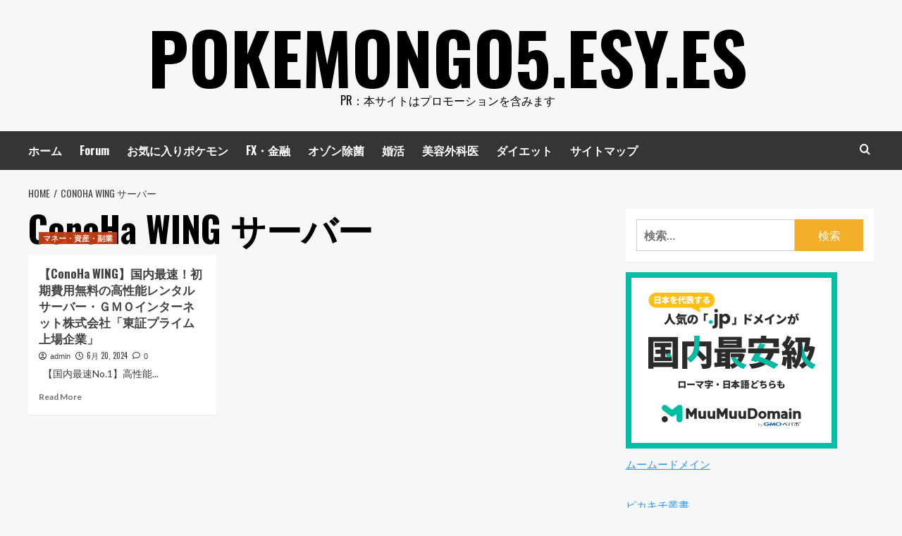

--- FILE ---
content_type: text/html; charset=UTF-8
request_url: https://pokemongo5.esy.es/tag/conoha-wing-%E3%82%B5%E3%83%BC%E3%83%90%E3%83%BC/
body_size: 46699
content:
<!doctype html>
<html lang="ja">
<head>
    <meta charset="UTF-8">
    <meta name="viewport" content="width=device-width, initial-scale=1">
    <link rel="profile" href="http://gmpg.org/xfn/11">

    		    <!-- PVC Template -->
    <script type="text/template" id="pvc-stats-view-template">
    <i class="pvc-stats-icon medium" aria-hidden="true"><svg xmlns="http://www.w3.org/2000/svg" version="1.0" viewBox="0 0 502 315" preserveAspectRatio="xMidYMid meet"><g transform="translate(0,332) scale(0.1,-0.1)" fill="" stroke="none"><path d="M2394 3279 l-29 -30 -3 -207 c-2 -182 0 -211 15 -242 39 -76 157 -76 196 0 15 31 17 60 15 243 l-3 209 -33 29 c-26 23 -41 29 -80 29 -41 0 -53 -5 -78 -31z"/><path d="M3085 3251 c-45 -19 -58 -50 -96 -229 -47 -217 -49 -260 -13 -295 52 -53 146 -42 177 20 16 31 87 366 87 410 0 70 -86 122 -155 94z"/><path d="M1751 3234 c-13 -9 -29 -31 -37 -50 -12 -29 -10 -49 21 -204 19 -94 39 -189 45 -210 14 -50 54 -80 110 -80 34 0 48 6 76 34 21 21 34 44 34 59 0 14 -18 113 -40 219 -37 178 -43 195 -70 221 -36 32 -101 37 -139 11z"/><path d="M1163 3073 c-36 -7 -73 -59 -73 -102 0 -56 133 -378 171 -413 34 -32 83 -37 129 -13 70 36 67 87 -16 290 -86 209 -89 214 -129 231 -35 14 -42 15 -82 7z"/><path d="M3689 3066 c-15 -9 -33 -30 -42 -48 -48 -103 -147 -355 -147 -375 0 -98 131 -148 192 -74 13 15 57 108 97 206 80 196 84 226 37 273 -30 30 -99 39 -137 18z"/><path d="M583 2784 c-38 -19 -67 -74 -58 -113 9 -42 211 -354 242 -373 16 -10 45 -18 66 -18 51 0 107 52 107 100 0 39 -1 41 -124 234 -80 126 -108 162 -133 173 -41 17 -61 16 -100 -3z"/><path d="M4250 2784 c-14 -9 -74 -91 -133 -183 -95 -150 -107 -173 -107 -213 0 -55 33 -94 87 -104 67 -13 90 8 211 198 130 202 137 225 78 284 -27 27 -42 34 -72 34 -22 0 -50 -8 -64 -16z"/><path d="M2275 2693 c-553 -48 -1095 -270 -1585 -649 -135 -104 -459 -423 -483 -476 -23 -49 -22 -139 2 -186 73 -142 361 -457 571 -626 285 -228 642 -407 990 -497 242 -63 336 -73 660 -74 310 0 370 5 595 52 535 111 1045 392 1455 803 122 121 250 273 275 326 19 41 19 137 0 174 -41 79 -309 363 -465 492 -447 370 -946 591 -1479 653 -113 14 -422 18 -536 8z m395 -428 c171 -34 330 -124 456 -258 112 -119 167 -219 211 -378 27 -96 24 -300 -5 -401 -72 -255 -236 -447 -474 -557 -132 -62 -201 -76 -368 -76 -167 0 -236 14 -368 76 -213 98 -373 271 -451 485 -162 444 86 934 547 1084 153 49 292 57 452 25z m909 -232 c222 -123 408 -262 593 -441 76 -74 138 -139 138 -144 0 -16 -233 -242 -330 -319 -155 -123 -309 -223 -461 -299 l-81 -41 32 46 c18 26 49 83 70 128 143 306 141 649 -6 957 -25 52 -61 116 -79 142 l-34 47 45 -20 c26 -10 76 -36 113 -56z m-2057 25 c-40 -58 -105 -190 -130 -263 -110 -324 -59 -707 132 -981 25 -35 42 -64 37 -64 -19 0 -241 119 -326 174 -188 122 -406 314 -532 468 l-58 71 108 103 c185 178 428 349 672 473 66 33 121 60 123 61 2 0 -10 -19 -26 -42z"/><path d="M2375 1950 c-198 -44 -350 -190 -395 -379 -18 -76 -8 -221 19 -290 114 -284 457 -406 731 -260 98 52 188 154 231 260 27 69 37 214 19 290 -38 163 -166 304 -326 360 -67 23 -215 33 -279 19z"/></g></svg></i>
	 <%= total_view %> total views	<% if ( today_view > 0 ) { %>
		<span class="views_today">,  <%= today_view %> views today</span>
	<% } %>
	</span>
	</script>
		    <meta name='robots' content='index, follow, max-image-preview:large, max-snippet:-1, max-video-preview:-1' />
	<style>img:is([sizes="auto" i], [sizes^="auto," i]) { contain-intrinsic-size: 3000px 1500px }</style>
	<link rel='preload' href='https://fonts.googleapis.com/css?family=Source%2BSans%2BPro%3A400%2C700%7CLato%3A400%2C700&#038;subset=latin&#038;display=swap' as='style' onload="this.onload=null;this.rel='stylesheet'" type='text/css' media='all' crossorigin='anonymous'>
<link rel='preconnect' href='https://fonts.googleapis.com' crossorigin='anonymous'>
<link rel='preconnect' href='https://fonts.gstatic.com' crossorigin='anonymous'>

	<!-- This site is optimized with the Yoast SEO plugin v25.4 - https://yoast.com/wordpress/plugins/seo/ -->
	<title>ConoHa WING サーバー Archives - pokemongo5.esy.es</title>
	<link rel="canonical" href="https://pokemongo5.esy.es/tag/conoha-wing-サーバー/" />
	<meta property="og:locale" content="ja_JP" />
	<meta property="og:type" content="article" />
	<meta property="og:title" content="ConoHa WING サーバー Archives - pokemongo5.esy.es" />
	<meta property="og:url" content="https://pokemongo5.esy.es/tag/conoha-wing-サーバー/" />
	<meta property="og:site_name" content="pokemongo5.esy.es" />
	<meta name="twitter:card" content="summary_large_image" />
	<script type="application/ld+json" class="yoast-schema-graph">{"@context":"https://schema.org","@graph":[{"@type":"CollectionPage","@id":"https://pokemongo5.esy.es/tag/conoha-wing-%e3%82%b5%e3%83%bc%e3%83%90%e3%83%bc/","url":"https://pokemongo5.esy.es/tag/conoha-wing-%e3%82%b5%e3%83%bc%e3%83%90%e3%83%bc/","name":"ConoHa WING サーバー Archives - pokemongo5.esy.es","isPartOf":{"@id":"https://pokemongo5.esy.es/#website"},"primaryImageOfPage":{"@id":"https://pokemongo5.esy.es/tag/conoha-wing-%e3%82%b5%e3%83%bc%e3%83%90%e3%83%bc/#primaryimage"},"image":{"@id":"https://pokemongo5.esy.es/tag/conoha-wing-%e3%82%b5%e3%83%bc%e3%83%90%e3%83%bc/#primaryimage"},"thumbnailUrl":"https://pokemongo5.esy.es/wp-content/uploads/2022/04/ConoHa-WING.png","breadcrumb":{"@id":"https://pokemongo5.esy.es/tag/conoha-wing-%e3%82%b5%e3%83%bc%e3%83%90%e3%83%bc/#breadcrumb"},"inLanguage":"ja"},{"@type":"ImageObject","inLanguage":"ja","@id":"https://pokemongo5.esy.es/tag/conoha-wing-%e3%82%b5%e3%83%bc%e3%83%90%e3%83%bc/#primaryimage","url":"https://pokemongo5.esy.es/wp-content/uploads/2022/04/ConoHa-WING.png","contentUrl":"https://pokemongo5.esy.es/wp-content/uploads/2022/04/ConoHa-WING.png","width":600,"height":500},{"@type":"BreadcrumbList","@id":"https://pokemongo5.esy.es/tag/conoha-wing-%e3%82%b5%e3%83%bc%e3%83%90%e3%83%bc/#breadcrumb","itemListElement":[{"@type":"ListItem","position":1,"name":"Home","item":"https://pokemongo5.esy.es/"},{"@type":"ListItem","position":2,"name":"ConoHa WING サーバー"}]},{"@type":"WebSite","@id":"https://pokemongo5.esy.es/#website","url":"https://pokemongo5.esy.es/","name":"pokemongo5.esy.es","description":"PR：本サイトはプロモーションを含みます","potentialAction":[{"@type":"SearchAction","target":{"@type":"EntryPoint","urlTemplate":"https://pokemongo5.esy.es/?s={search_term_string}"},"query-input":{"@type":"PropertyValueSpecification","valueRequired":true,"valueName":"search_term_string"}}],"inLanguage":"ja"}]}</script>
	<!-- / Yoast SEO plugin. -->


<link rel='dns-prefetch' href='//fonts.googleapis.com' />
<link rel='preconnect' href='https://fonts.googleapis.com' />
<link rel='preconnect' href='https://fonts.gstatic.com' />
<link rel="alternate" type="application/rss+xml" title="pokemongo5.esy.es &raquo; フィード" href="https://pokemongo5.esy.es/feed/" />
<link rel="alternate" type="application/rss+xml" title="pokemongo5.esy.es &raquo; コメントフィード" href="https://pokemongo5.esy.es/comments/feed/" />
<link rel="alternate" type="application/rss+xml" title="pokemongo5.esy.es &raquo; ConoHa WING サーバー タグのフィード" href="https://pokemongo5.esy.es/tag/conoha-wing-%e3%82%b5%e3%83%bc%e3%83%90%e3%83%bc/feed/" />
<script type="text/javascript">
/* <![CDATA[ */
window._wpemojiSettings = {"baseUrl":"https:\/\/s.w.org\/images\/core\/emoji\/16.0.1\/72x72\/","ext":".png","svgUrl":"https:\/\/s.w.org\/images\/core\/emoji\/16.0.1\/svg\/","svgExt":".svg","source":{"concatemoji":"https:\/\/pokemongo5.esy.es\/wp-includes\/js\/wp-emoji-release.min.js?ver=6.8.2"}};
/*! This file is auto-generated */
!function(s,n){var o,i,e;function c(e){try{var t={supportTests:e,timestamp:(new Date).valueOf()};sessionStorage.setItem(o,JSON.stringify(t))}catch(e){}}function p(e,t,n){e.clearRect(0,0,e.canvas.width,e.canvas.height),e.fillText(t,0,0);var t=new Uint32Array(e.getImageData(0,0,e.canvas.width,e.canvas.height).data),a=(e.clearRect(0,0,e.canvas.width,e.canvas.height),e.fillText(n,0,0),new Uint32Array(e.getImageData(0,0,e.canvas.width,e.canvas.height).data));return t.every(function(e,t){return e===a[t]})}function u(e,t){e.clearRect(0,0,e.canvas.width,e.canvas.height),e.fillText(t,0,0);for(var n=e.getImageData(16,16,1,1),a=0;a<n.data.length;a++)if(0!==n.data[a])return!1;return!0}function f(e,t,n,a){switch(t){case"flag":return n(e,"\ud83c\udff3\ufe0f\u200d\u26a7\ufe0f","\ud83c\udff3\ufe0f\u200b\u26a7\ufe0f")?!1:!n(e,"\ud83c\udde8\ud83c\uddf6","\ud83c\udde8\u200b\ud83c\uddf6")&&!n(e,"\ud83c\udff4\udb40\udc67\udb40\udc62\udb40\udc65\udb40\udc6e\udb40\udc67\udb40\udc7f","\ud83c\udff4\u200b\udb40\udc67\u200b\udb40\udc62\u200b\udb40\udc65\u200b\udb40\udc6e\u200b\udb40\udc67\u200b\udb40\udc7f");case"emoji":return!a(e,"\ud83e\udedf")}return!1}function g(e,t,n,a){var r="undefined"!=typeof WorkerGlobalScope&&self instanceof WorkerGlobalScope?new OffscreenCanvas(300,150):s.createElement("canvas"),o=r.getContext("2d",{willReadFrequently:!0}),i=(o.textBaseline="top",o.font="600 32px Arial",{});return e.forEach(function(e){i[e]=t(o,e,n,a)}),i}function t(e){var t=s.createElement("script");t.src=e,t.defer=!0,s.head.appendChild(t)}"undefined"!=typeof Promise&&(o="wpEmojiSettingsSupports",i=["flag","emoji"],n.supports={everything:!0,everythingExceptFlag:!0},e=new Promise(function(e){s.addEventListener("DOMContentLoaded",e,{once:!0})}),new Promise(function(t){var n=function(){try{var e=JSON.parse(sessionStorage.getItem(o));if("object"==typeof e&&"number"==typeof e.timestamp&&(new Date).valueOf()<e.timestamp+604800&&"object"==typeof e.supportTests)return e.supportTests}catch(e){}return null}();if(!n){if("undefined"!=typeof Worker&&"undefined"!=typeof OffscreenCanvas&&"undefined"!=typeof URL&&URL.createObjectURL&&"undefined"!=typeof Blob)try{var e="postMessage("+g.toString()+"("+[JSON.stringify(i),f.toString(),p.toString(),u.toString()].join(",")+"));",a=new Blob([e],{type:"text/javascript"}),r=new Worker(URL.createObjectURL(a),{name:"wpTestEmojiSupports"});return void(r.onmessage=function(e){c(n=e.data),r.terminate(),t(n)})}catch(e){}c(n=g(i,f,p,u))}t(n)}).then(function(e){for(var t in e)n.supports[t]=e[t],n.supports.everything=n.supports.everything&&n.supports[t],"flag"!==t&&(n.supports.everythingExceptFlag=n.supports.everythingExceptFlag&&n.supports[t]);n.supports.everythingExceptFlag=n.supports.everythingExceptFlag&&!n.supports.flag,n.DOMReady=!1,n.readyCallback=function(){n.DOMReady=!0}}).then(function(){return e}).then(function(){var e;n.supports.everything||(n.readyCallback(),(e=n.source||{}).concatemoji?t(e.concatemoji):e.wpemoji&&e.twemoji&&(t(e.twemoji),t(e.wpemoji)))}))}((window,document),window._wpemojiSettings);
/* ]]> */
</script>
<!-- pokemongo5.esy.es is managing ads with Advanced Ads 2.0.9 – https://wpadvancedads.com/ --><script id="pokem-ready">
			window.advanced_ads_ready=function(e,a){a=a||"complete";var d=function(e){return"interactive"===a?"loading"!==e:"complete"===e};d(document.readyState)?e():document.addEventListener("readystatechange",(function(a){d(a.target.readyState)&&e()}),{once:"interactive"===a})},window.advanced_ads_ready_queue=window.advanced_ads_ready_queue||[];		</script>
		
<style id='wp-emoji-styles-inline-css' type='text/css'>

	img.wp-smiley, img.emoji {
		display: inline !important;
		border: none !important;
		box-shadow: none !important;
		height: 1em !important;
		width: 1em !important;
		margin: 0 0.07em !important;
		vertical-align: -0.1em !important;
		background: none !important;
		padding: 0 !important;
	}
</style>
<link rel='stylesheet' id='wp-block-library-css' href='https://pokemongo5.esy.es/wp-includes/css/dist/block-library/style.min.css?ver=6.8.2' type='text/css' media='all' />
<style id='wp-block-library-theme-inline-css' type='text/css'>
.wp-block-audio :where(figcaption){color:#555;font-size:13px;text-align:center}.is-dark-theme .wp-block-audio :where(figcaption){color:#ffffffa6}.wp-block-audio{margin:0 0 1em}.wp-block-code{border:1px solid #ccc;border-radius:4px;font-family:Menlo,Consolas,monaco,monospace;padding:.8em 1em}.wp-block-embed :where(figcaption){color:#555;font-size:13px;text-align:center}.is-dark-theme .wp-block-embed :where(figcaption){color:#ffffffa6}.wp-block-embed{margin:0 0 1em}.blocks-gallery-caption{color:#555;font-size:13px;text-align:center}.is-dark-theme .blocks-gallery-caption{color:#ffffffa6}:root :where(.wp-block-image figcaption){color:#555;font-size:13px;text-align:center}.is-dark-theme :root :where(.wp-block-image figcaption){color:#ffffffa6}.wp-block-image{margin:0 0 1em}.wp-block-pullquote{border-bottom:4px solid;border-top:4px solid;color:currentColor;margin-bottom:1.75em}.wp-block-pullquote cite,.wp-block-pullquote footer,.wp-block-pullquote__citation{color:currentColor;font-size:.8125em;font-style:normal;text-transform:uppercase}.wp-block-quote{border-left:.25em solid;margin:0 0 1.75em;padding-left:1em}.wp-block-quote cite,.wp-block-quote footer{color:currentColor;font-size:.8125em;font-style:normal;position:relative}.wp-block-quote:where(.has-text-align-right){border-left:none;border-right:.25em solid;padding-left:0;padding-right:1em}.wp-block-quote:where(.has-text-align-center){border:none;padding-left:0}.wp-block-quote.is-large,.wp-block-quote.is-style-large,.wp-block-quote:where(.is-style-plain){border:none}.wp-block-search .wp-block-search__label{font-weight:700}.wp-block-search__button{border:1px solid #ccc;padding:.375em .625em}:where(.wp-block-group.has-background){padding:1.25em 2.375em}.wp-block-separator.has-css-opacity{opacity:.4}.wp-block-separator{border:none;border-bottom:2px solid;margin-left:auto;margin-right:auto}.wp-block-separator.has-alpha-channel-opacity{opacity:1}.wp-block-separator:not(.is-style-wide):not(.is-style-dots){width:100px}.wp-block-separator.has-background:not(.is-style-dots){border-bottom:none;height:1px}.wp-block-separator.has-background:not(.is-style-wide):not(.is-style-dots){height:2px}.wp-block-table{margin:0 0 1em}.wp-block-table td,.wp-block-table th{word-break:normal}.wp-block-table :where(figcaption){color:#555;font-size:13px;text-align:center}.is-dark-theme .wp-block-table :where(figcaption){color:#ffffffa6}.wp-block-video :where(figcaption){color:#555;font-size:13px;text-align:center}.is-dark-theme .wp-block-video :where(figcaption){color:#ffffffa6}.wp-block-video{margin:0 0 1em}:root :where(.wp-block-template-part.has-background){margin-bottom:0;margin-top:0;padding:1.25em 2.375em}
</style>
<style id='rinkerg-gutenberg-rinker-style-inline-css' type='text/css'>
.wp-block-create-block-block{background-color:#21759b;color:#fff;padding:2px}

</style>
<style id='global-styles-inline-css' type='text/css'>
:root{--wp--preset--aspect-ratio--square: 1;--wp--preset--aspect-ratio--4-3: 4/3;--wp--preset--aspect-ratio--3-4: 3/4;--wp--preset--aspect-ratio--3-2: 3/2;--wp--preset--aspect-ratio--2-3: 2/3;--wp--preset--aspect-ratio--16-9: 16/9;--wp--preset--aspect-ratio--9-16: 9/16;--wp--preset--color--black: #000000;--wp--preset--color--cyan-bluish-gray: #abb8c3;--wp--preset--color--white: #ffffff;--wp--preset--color--pale-pink: #f78da7;--wp--preset--color--vivid-red: #cf2e2e;--wp--preset--color--luminous-vivid-orange: #ff6900;--wp--preset--color--luminous-vivid-amber: #fcb900;--wp--preset--color--light-green-cyan: #7bdcb5;--wp--preset--color--vivid-green-cyan: #00d084;--wp--preset--color--pale-cyan-blue: #8ed1fc;--wp--preset--color--vivid-cyan-blue: #0693e3;--wp--preset--color--vivid-purple: #9b51e0;--wp--preset--gradient--vivid-cyan-blue-to-vivid-purple: linear-gradient(135deg,rgba(6,147,227,1) 0%,rgb(155,81,224) 100%);--wp--preset--gradient--light-green-cyan-to-vivid-green-cyan: linear-gradient(135deg,rgb(122,220,180) 0%,rgb(0,208,130) 100%);--wp--preset--gradient--luminous-vivid-amber-to-luminous-vivid-orange: linear-gradient(135deg,rgba(252,185,0,1) 0%,rgba(255,105,0,1) 100%);--wp--preset--gradient--luminous-vivid-orange-to-vivid-red: linear-gradient(135deg,rgba(255,105,0,1) 0%,rgb(207,46,46) 100%);--wp--preset--gradient--very-light-gray-to-cyan-bluish-gray: linear-gradient(135deg,rgb(238,238,238) 0%,rgb(169,184,195) 100%);--wp--preset--gradient--cool-to-warm-spectrum: linear-gradient(135deg,rgb(74,234,220) 0%,rgb(151,120,209) 20%,rgb(207,42,186) 40%,rgb(238,44,130) 60%,rgb(251,105,98) 80%,rgb(254,248,76) 100%);--wp--preset--gradient--blush-light-purple: linear-gradient(135deg,rgb(255,206,236) 0%,rgb(152,150,240) 100%);--wp--preset--gradient--blush-bordeaux: linear-gradient(135deg,rgb(254,205,165) 0%,rgb(254,45,45) 50%,rgb(107,0,62) 100%);--wp--preset--gradient--luminous-dusk: linear-gradient(135deg,rgb(255,203,112) 0%,rgb(199,81,192) 50%,rgb(65,88,208) 100%);--wp--preset--gradient--pale-ocean: linear-gradient(135deg,rgb(255,245,203) 0%,rgb(182,227,212) 50%,rgb(51,167,181) 100%);--wp--preset--gradient--electric-grass: linear-gradient(135deg,rgb(202,248,128) 0%,rgb(113,206,126) 100%);--wp--preset--gradient--midnight: linear-gradient(135deg,rgb(2,3,129) 0%,rgb(40,116,252) 100%);--wp--preset--font-size--small: 13px;--wp--preset--font-size--medium: 20px;--wp--preset--font-size--large: 36px;--wp--preset--font-size--x-large: 42px;--wp--preset--spacing--20: 0.44rem;--wp--preset--spacing--30: 0.67rem;--wp--preset--spacing--40: 1rem;--wp--preset--spacing--50: 1.5rem;--wp--preset--spacing--60: 2.25rem;--wp--preset--spacing--70: 3.38rem;--wp--preset--spacing--80: 5.06rem;--wp--preset--shadow--natural: 6px 6px 9px rgba(0, 0, 0, 0.2);--wp--preset--shadow--deep: 12px 12px 50px rgba(0, 0, 0, 0.4);--wp--preset--shadow--sharp: 6px 6px 0px rgba(0, 0, 0, 0.2);--wp--preset--shadow--outlined: 6px 6px 0px -3px rgba(255, 255, 255, 1), 6px 6px rgba(0, 0, 0, 1);--wp--preset--shadow--crisp: 6px 6px 0px rgba(0, 0, 0, 1);}:root { --wp--style--global--content-size: 740px;--wp--style--global--wide-size: 1200px; }:where(body) { margin: 0; }.wp-site-blocks > .alignleft { float: left; margin-right: 2em; }.wp-site-blocks > .alignright { float: right; margin-left: 2em; }.wp-site-blocks > .aligncenter { justify-content: center; margin-left: auto; margin-right: auto; }:where(.wp-site-blocks) > * { margin-block-start: 24px; margin-block-end: 0; }:where(.wp-site-blocks) > :first-child { margin-block-start: 0; }:where(.wp-site-blocks) > :last-child { margin-block-end: 0; }:root { --wp--style--block-gap: 24px; }:root :where(.is-layout-flow) > :first-child{margin-block-start: 0;}:root :where(.is-layout-flow) > :last-child{margin-block-end: 0;}:root :where(.is-layout-flow) > *{margin-block-start: 24px;margin-block-end: 0;}:root :where(.is-layout-constrained) > :first-child{margin-block-start: 0;}:root :where(.is-layout-constrained) > :last-child{margin-block-end: 0;}:root :where(.is-layout-constrained) > *{margin-block-start: 24px;margin-block-end: 0;}:root :where(.is-layout-flex){gap: 24px;}:root :where(.is-layout-grid){gap: 24px;}.is-layout-flow > .alignleft{float: left;margin-inline-start: 0;margin-inline-end: 2em;}.is-layout-flow > .alignright{float: right;margin-inline-start: 2em;margin-inline-end: 0;}.is-layout-flow > .aligncenter{margin-left: auto !important;margin-right: auto !important;}.is-layout-constrained > .alignleft{float: left;margin-inline-start: 0;margin-inline-end: 2em;}.is-layout-constrained > .alignright{float: right;margin-inline-start: 2em;margin-inline-end: 0;}.is-layout-constrained > .aligncenter{margin-left: auto !important;margin-right: auto !important;}.is-layout-constrained > :where(:not(.alignleft):not(.alignright):not(.alignfull)){max-width: var(--wp--style--global--content-size);margin-left: auto !important;margin-right: auto !important;}.is-layout-constrained > .alignwide{max-width: var(--wp--style--global--wide-size);}body .is-layout-flex{display: flex;}.is-layout-flex{flex-wrap: wrap;align-items: center;}.is-layout-flex > :is(*, div){margin: 0;}body .is-layout-grid{display: grid;}.is-layout-grid > :is(*, div){margin: 0;}body{padding-top: 0px;padding-right: 0px;padding-bottom: 0px;padding-left: 0px;}a:where(:not(.wp-element-button)){text-decoration: none;}:root :where(.wp-element-button, .wp-block-button__link){background-color: #32373c;border-width: 0;color: #fff;font-family: inherit;font-size: inherit;line-height: inherit;padding: calc(0.667em + 2px) calc(1.333em + 2px);text-decoration: none;}.has-black-color{color: var(--wp--preset--color--black) !important;}.has-cyan-bluish-gray-color{color: var(--wp--preset--color--cyan-bluish-gray) !important;}.has-white-color{color: var(--wp--preset--color--white) !important;}.has-pale-pink-color{color: var(--wp--preset--color--pale-pink) !important;}.has-vivid-red-color{color: var(--wp--preset--color--vivid-red) !important;}.has-luminous-vivid-orange-color{color: var(--wp--preset--color--luminous-vivid-orange) !important;}.has-luminous-vivid-amber-color{color: var(--wp--preset--color--luminous-vivid-amber) !important;}.has-light-green-cyan-color{color: var(--wp--preset--color--light-green-cyan) !important;}.has-vivid-green-cyan-color{color: var(--wp--preset--color--vivid-green-cyan) !important;}.has-pale-cyan-blue-color{color: var(--wp--preset--color--pale-cyan-blue) !important;}.has-vivid-cyan-blue-color{color: var(--wp--preset--color--vivid-cyan-blue) !important;}.has-vivid-purple-color{color: var(--wp--preset--color--vivid-purple) !important;}.has-black-background-color{background-color: var(--wp--preset--color--black) !important;}.has-cyan-bluish-gray-background-color{background-color: var(--wp--preset--color--cyan-bluish-gray) !important;}.has-white-background-color{background-color: var(--wp--preset--color--white) !important;}.has-pale-pink-background-color{background-color: var(--wp--preset--color--pale-pink) !important;}.has-vivid-red-background-color{background-color: var(--wp--preset--color--vivid-red) !important;}.has-luminous-vivid-orange-background-color{background-color: var(--wp--preset--color--luminous-vivid-orange) !important;}.has-luminous-vivid-amber-background-color{background-color: var(--wp--preset--color--luminous-vivid-amber) !important;}.has-light-green-cyan-background-color{background-color: var(--wp--preset--color--light-green-cyan) !important;}.has-vivid-green-cyan-background-color{background-color: var(--wp--preset--color--vivid-green-cyan) !important;}.has-pale-cyan-blue-background-color{background-color: var(--wp--preset--color--pale-cyan-blue) !important;}.has-vivid-cyan-blue-background-color{background-color: var(--wp--preset--color--vivid-cyan-blue) !important;}.has-vivid-purple-background-color{background-color: var(--wp--preset--color--vivid-purple) !important;}.has-black-border-color{border-color: var(--wp--preset--color--black) !important;}.has-cyan-bluish-gray-border-color{border-color: var(--wp--preset--color--cyan-bluish-gray) !important;}.has-white-border-color{border-color: var(--wp--preset--color--white) !important;}.has-pale-pink-border-color{border-color: var(--wp--preset--color--pale-pink) !important;}.has-vivid-red-border-color{border-color: var(--wp--preset--color--vivid-red) !important;}.has-luminous-vivid-orange-border-color{border-color: var(--wp--preset--color--luminous-vivid-orange) !important;}.has-luminous-vivid-amber-border-color{border-color: var(--wp--preset--color--luminous-vivid-amber) !important;}.has-light-green-cyan-border-color{border-color: var(--wp--preset--color--light-green-cyan) !important;}.has-vivid-green-cyan-border-color{border-color: var(--wp--preset--color--vivid-green-cyan) !important;}.has-pale-cyan-blue-border-color{border-color: var(--wp--preset--color--pale-cyan-blue) !important;}.has-vivid-cyan-blue-border-color{border-color: var(--wp--preset--color--vivid-cyan-blue) !important;}.has-vivid-purple-border-color{border-color: var(--wp--preset--color--vivid-purple) !important;}.has-vivid-cyan-blue-to-vivid-purple-gradient-background{background: var(--wp--preset--gradient--vivid-cyan-blue-to-vivid-purple) !important;}.has-light-green-cyan-to-vivid-green-cyan-gradient-background{background: var(--wp--preset--gradient--light-green-cyan-to-vivid-green-cyan) !important;}.has-luminous-vivid-amber-to-luminous-vivid-orange-gradient-background{background: var(--wp--preset--gradient--luminous-vivid-amber-to-luminous-vivid-orange) !important;}.has-luminous-vivid-orange-to-vivid-red-gradient-background{background: var(--wp--preset--gradient--luminous-vivid-orange-to-vivid-red) !important;}.has-very-light-gray-to-cyan-bluish-gray-gradient-background{background: var(--wp--preset--gradient--very-light-gray-to-cyan-bluish-gray) !important;}.has-cool-to-warm-spectrum-gradient-background{background: var(--wp--preset--gradient--cool-to-warm-spectrum) !important;}.has-blush-light-purple-gradient-background{background: var(--wp--preset--gradient--blush-light-purple) !important;}.has-blush-bordeaux-gradient-background{background: var(--wp--preset--gradient--blush-bordeaux) !important;}.has-luminous-dusk-gradient-background{background: var(--wp--preset--gradient--luminous-dusk) !important;}.has-pale-ocean-gradient-background{background: var(--wp--preset--gradient--pale-ocean) !important;}.has-electric-grass-gradient-background{background: var(--wp--preset--gradient--electric-grass) !important;}.has-midnight-gradient-background{background: var(--wp--preset--gradient--midnight) !important;}.has-small-font-size{font-size: var(--wp--preset--font-size--small) !important;}.has-medium-font-size{font-size: var(--wp--preset--font-size--medium) !important;}.has-large-font-size{font-size: var(--wp--preset--font-size--large) !important;}.has-x-large-font-size{font-size: var(--wp--preset--font-size--x-large) !important;}
:root :where(.wp-block-pullquote){font-size: 1.5em;line-height: 1.6;}
</style>
<link rel='stylesheet' id='contact-form-7-css' href='https://pokemongo5.esy.es/wp-content/plugins/contact-form-7/includes/css/styles.css?ver=6.1' type='text/css' media='all' />
<link rel='stylesheet' id='a3-pvc-style-css' href='https://pokemongo5.esy.es/wp-content/plugins/page-views-count/assets/css/style.min.css?ver=2.8.7' type='text/css' media='all' />
<link rel='stylesheet' id='rpt_front_style-css' href='https://pokemongo5.esy.es/wp-content/plugins/related-posts-thumbnails/assets/css/front.css?ver=4.2.1' type='text/css' media='all' />
<link rel='stylesheet' id='toc-screen-css' href='https://pokemongo5.esy.es/wp-content/plugins/table-of-contents-plus/screen.min.css?ver=2411.1' type='text/css' media='all' />
<link rel='stylesheet' id='diypro-youtuner-post-css-css' href='https://pokemongo5.esy.es/wp-content/plugins/youtuner/style/diypro_youtuner_post.css?ver=6.8.2' type='text/css' media='all' />
<link rel='stylesheet' id='ez-toc-css' href='https://pokemongo5.esy.es/wp-content/plugins/easy-table-of-contents/assets/css/screen.min.css?ver=2.0.75' type='text/css' media='all' />
<style id='ez-toc-inline-css' type='text/css'>
div#ez-toc-container .ez-toc-title {font-size: 120%;}div#ez-toc-container .ez-toc-title {font-weight: 500;}div#ez-toc-container ul li , div#ez-toc-container ul li a {font-size: 95%;}div#ez-toc-container ul li , div#ez-toc-container ul li a {font-weight: 500;}div#ez-toc-container nav ul ul li {font-size: 90%;}
.ez-toc-container-direction {direction: ltr;}.ez-toc-counter ul{counter-reset: item ;}.ez-toc-counter nav ul li a::before {content: counters(item, '.', decimal) '. ';display: inline-block;counter-increment: item;flex-grow: 0;flex-shrink: 0;margin-right: .2em; float: left; }.ez-toc-widget-direction {direction: ltr;}.ez-toc-widget-container ul{counter-reset: item ;}.ez-toc-widget-container nav ul li a::before {content: counters(item, '.', decimal) '. ';display: inline-block;counter-increment: item;flex-grow: 0;flex-shrink: 0;margin-right: .2em; float: left; }
</style>
<link rel='stylesheet' id='yyi_rinker_stylesheet-css' href='https://pokemongo5.esy.es/wp-content/plugins/yyi-rinker/css/style.css?v=1.11.1&#038;ver=6.8.2' type='text/css' media='all' />
<link rel='stylesheet' id='hardnews-google-fonts-css' href='https://fonts.googleapis.com/css?family=Oswald:300,400,700' type='text/css' media='all' />
<link rel='stylesheet' id='bootstrap-css' href='https://pokemongo5.esy.es/wp-content/themes/covernews/assets/bootstrap/css/bootstrap.min.css?ver=6.8.2' type='text/css' media='all' />
<link rel='stylesheet' id='covernews-style-css' href='https://pokemongo5.esy.es/wp-content/themes/covernews/style.min.css?ver=2.0.3' type='text/css' media='all' />
<link rel='stylesheet' id='hardnews-css' href='https://pokemongo5.esy.es/wp-content/themes/hardnews/style.css?ver=2.0.3' type='text/css' media='all' />
<link rel='stylesheet' id='covernews-google-fonts-css' href='https://fonts.googleapis.com/css?family=Source%2BSans%2BPro%3A400%2C700%7CLato%3A400%2C700&#038;subset=latin&#038;display=swap' type='text/css' media='all' />
<link rel='stylesheet' id='covernews-icons-css' href='https://pokemongo5.esy.es/wp-content/themes/covernews/assets/icons/style.css?ver=6.8.2' type='text/css' media='all' />
<link rel='stylesheet' id='wpforo-widgets-css' href='https://pokemongo5.esy.es/wp-content/plugins/wpforo/themes/2022/widgets.css?ver=2.4.5' type='text/css' media='all' />
<style id='akismet-widget-style-inline-css' type='text/css'>

			.a-stats {
				--akismet-color-mid-green: #357b49;
				--akismet-color-white: #fff;
				--akismet-color-light-grey: #f6f7f7;

				max-width: 350px;
				width: auto;
			}

			.a-stats * {
				all: unset;
				box-sizing: border-box;
			}

			.a-stats strong {
				font-weight: 600;
			}

			.a-stats a.a-stats__link,
			.a-stats a.a-stats__link:visited,
			.a-stats a.a-stats__link:active {
				background: var(--akismet-color-mid-green);
				border: none;
				box-shadow: none;
				border-radius: 8px;
				color: var(--akismet-color-white);
				cursor: pointer;
				display: block;
				font-family: -apple-system, BlinkMacSystemFont, 'Segoe UI', 'Roboto', 'Oxygen-Sans', 'Ubuntu', 'Cantarell', 'Helvetica Neue', sans-serif;
				font-weight: 500;
				padding: 12px;
				text-align: center;
				text-decoration: none;
				transition: all 0.2s ease;
			}

			/* Extra specificity to deal with TwentyTwentyOne focus style */
			.widget .a-stats a.a-stats__link:focus {
				background: var(--akismet-color-mid-green);
				color: var(--akismet-color-white);
				text-decoration: none;
			}

			.a-stats a.a-stats__link:hover {
				filter: brightness(110%);
				box-shadow: 0 4px 12px rgba(0, 0, 0, 0.06), 0 0 2px rgba(0, 0, 0, 0.16);
			}

			.a-stats .count {
				color: var(--akismet-color-white);
				display: block;
				font-size: 1.5em;
				line-height: 1.4;
				padding: 0 13px;
				white-space: nowrap;
			}
		
</style>
<link rel='stylesheet' id='wp-associate-post-r2-css' href='https://pokemongo5.esy.es/wp-content/plugins/wp-associate-post-r2/css/skin-standard.css?ver=5.0.0' type='text/css' media='all' />
<link rel='stylesheet' id='a3pvc-css' href='//pokemongo5.esy.es/wp-content/uploads/sass/pvc.min.css?ver=1673241256' type='text/css' media='all' />
<link rel='stylesheet' id='wpforo-dynamic-style-css' href='https://pokemongo5.esy.es/wp-content/uploads/wpforo/assets/colors.css?ver=2.4.5.a5584ad99baa1460b6084468f1b02934' type='text/css' media='all' />
<script type="text/javascript" src="https://pokemongo5.esy.es/wp-includes/js/jquery/jquery.min.js?ver=3.7.1" id="jquery-core-js"></script>
<script type="text/javascript" src="https://pokemongo5.esy.es/wp-includes/js/jquery/jquery-migrate.min.js?ver=3.4.1" id="jquery-migrate-js"></script>
<script type="text/javascript" src="https://pokemongo5.esy.es/wp-includes/js/underscore.min.js?ver=1.13.7" id="underscore-js"></script>
<script type="text/javascript" src="https://pokemongo5.esy.es/wp-includes/js/backbone.min.js?ver=1.6.0" id="backbone-js"></script>
<script type="text/javascript" id="a3-pvc-backbone-js-extra">
/* <![CDATA[ */
var pvc_vars = {"rest_api_url":"https:\/\/pokemongo5.esy.es\/wp-json\/pvc\/v1","ajax_url":"https:\/\/pokemongo5.esy.es\/wp-admin\/admin-ajax.php","security":"13a11d746d","ajax_load_type":"rest_api"};
/* ]]> */
</script>
<script type="text/javascript" src="https://pokemongo5.esy.es/wp-content/plugins/page-views-count/assets/js/pvc.backbone.min.js?ver=2.8.7" id="a3-pvc-backbone-js"></script>
<link rel="https://api.w.org/" href="https://pokemongo5.esy.es/wp-json/" /><link rel="alternate" title="JSON" type="application/json" href="https://pokemongo5.esy.es/wp-json/wp/v2/tags/1739" /><link rel="EditURI" type="application/rsd+xml" title="RSD" href="https://pokemongo5.esy.es/xmlrpc.php?rsd" />
<meta name="generator" content="WordPress 6.8.2" />

<link rel="stylesheet" href="https://pokemongo5.esy.es/wp-content/plugins/count-per-day/counter.css" type="text/css" />
        <style>
            #related_posts_thumbnails li {
                border-right: 1px solid #dddddd;
                background-color: #ffffff            }

            #related_posts_thumbnails li:hover {
                background-color: #eeeeee;
            }

            .relpost_content {
                font-size: 12px;
                color: #333333;
            }

            .relpost-block-single {
                background-color: #ffffff;
                border-right: 1px solid #dddddd;
                border-left: 1px solid #dddddd;
                margin-right: -1px;
            }

            .relpost-block-single:hover {
                background-color: #eeeeee;
            }
        </style>

        <style>
.yyi-rinker-images {
    display: flex;
    justify-content: center;
    align-items: center;
    position: relative;

}
div.yyi-rinker-image img.yyi-rinker-main-img.hidden {
    display: none;
}

.yyi-rinker-images-arrow {
    cursor: pointer;
    position: absolute;
    top: 50%;
    display: block;
    margin-top: -11px;
    opacity: 0.6;
    width: 22px;
}

.yyi-rinker-images-arrow-left{
    left: -10px;
}
.yyi-rinker-images-arrow-right{
    right: -10px;
}

.yyi-rinker-images-arrow-left.hidden {
    display: none;
}

.yyi-rinker-images-arrow-right.hidden {
    display: none;
}
div.yyi-rinker-contents.yyi-rinker-design-tate  div.yyi-rinker-box{
    flex-direction: column;
}

div.yyi-rinker-contents.yyi-rinker-design-slim div.yyi-rinker-box .yyi-rinker-links {
    flex-direction: column;
}

div.yyi-rinker-contents.yyi-rinker-design-slim div.yyi-rinker-info {
    width: 100%;
}

div.yyi-rinker-contents.yyi-rinker-design-slim .yyi-rinker-title {
    text-align: center;
}

div.yyi-rinker-contents.yyi-rinker-design-slim .yyi-rinker-links {
    text-align: center;
}
div.yyi-rinker-contents.yyi-rinker-design-slim .yyi-rinker-image {
    margin: auto;
}

div.yyi-rinker-contents.yyi-rinker-design-slim div.yyi-rinker-info ul.yyi-rinker-links li {
	align-self: stretch;
}
div.yyi-rinker-contents.yyi-rinker-design-slim div.yyi-rinker-box div.yyi-rinker-info {
	padding: 0;
}
div.yyi-rinker-contents.yyi-rinker-design-slim div.yyi-rinker-box {
	flex-direction: column;
	padding: 14px 5px 0;
}

.yyi-rinker-design-slim div.yyi-rinker-box div.yyi-rinker-info {
	text-align: center;
}

.yyi-rinker-design-slim div.price-box span.price {
	display: block;
}

div.yyi-rinker-contents.yyi-rinker-design-slim div.yyi-rinker-info div.yyi-rinker-title a{
	font-size:16px;
}

div.yyi-rinker-contents.yyi-rinker-design-slim ul.yyi-rinker-links li.amazonkindlelink:before,  div.yyi-rinker-contents.yyi-rinker-design-slim ul.yyi-rinker-links li.amazonlink:before,  div.yyi-rinker-contents.yyi-rinker-design-slim ul.yyi-rinker-links li.rakutenlink:before, div.yyi-rinker-contents.yyi-rinker-design-slim ul.yyi-rinker-links li.yahoolink:before, div.yyi-rinker-contents.yyi-rinker-design-slim ul.yyi-rinker-links li.mercarilink:before {
	font-size:12px;
}

div.yyi-rinker-contents.yyi-rinker-design-slim ul.yyi-rinker-links li a {
	font-size: 13px;
}
.entry-content ul.yyi-rinker-links li {
	padding: 0;
}

div.yyi-rinker-contents .yyi-rinker-attention.attention_desing_right_ribbon {
    width: 89px;
    height: 91px;
    position: absolute;
    top: -1px;
    right: -1px;
    left: auto;
    overflow: hidden;
}

div.yyi-rinker-contents .yyi-rinker-attention.attention_desing_right_ribbon span {
    display: inline-block;
    width: 146px;
    position: absolute;
    padding: 4px 0;
    left: -13px;
    top: 12px;
    text-align: center;
    font-size: 12px;
    line-height: 24px;
    -webkit-transform: rotate(45deg);
    transform: rotate(45deg);
    box-shadow: 0 1px 3px rgba(0, 0, 0, 0.2);
}

div.yyi-rinker-contents .yyi-rinker-attention.attention_desing_right_ribbon {
    background: none;
}
.yyi-rinker-attention.attention_desing_right_ribbon .yyi-rinker-attention-after,
.yyi-rinker-attention.attention_desing_right_ribbon .yyi-rinker-attention-before{
display:none;
}
div.yyi-rinker-use-right_ribbon div.yyi-rinker-title {
    margin-right: 2rem;
}

				</style>        <style type="text/css">
                        .site-title a,
            .site-header .site-branding .site-title a:visited,
            .site-header .site-branding .site-title a:hover,
            .site-description {
                color: #000000;
            }

            .site-branding .site-title {
                font-size: 48px;
            }

            @media only screen and (max-width: 640px) {
                .header-layout-3 .site-header .site-branding .site-title,
                .site-branding .site-title {
                    font-size: 60px;

                }
              }   

           @media only screen and (max-width: 375px) {
               .header-layout-3 .site-header .site-branding .site-title,
               .site-branding .site-title {
                        font-size: 50px;

                    }
                }
                
                    .elementor-template-full-width .elementor-section.elementor-section-full_width > .elementor-container,
        .elementor-template-full-width .elementor-section.elementor-section-boxed > .elementor-container{
            max-width: 1200px;
        }
        @media (min-width: 1600px){
            .elementor-template-full-width .elementor-section.elementor-section-full_width > .elementor-container,
            .elementor-template-full-width .elementor-section.elementor-section-boxed > .elementor-container{
                max-width: 1600px;
            }
        }
        
        .align-content-left .elementor-section-stretched,
        .align-content-right .elementor-section-stretched {
            max-width: 100%;
            left: 0 !important;
        }


        </style>
        <!-- ## NXS/OG ## --><!-- ## NXSOGTAGS ## --><!-- ## NXS/OG ## -->
</head>

<body class="archive tag tag-conoha-wing- tag-1739 wp-embed-responsive wp-theme-covernews wp-child-theme-hardnews hfeed default-content-layout archive-layout-grid scrollup-sticky-header aft-sticky-header aft-sticky-sidebar default aft-container-default aft-main-banner-slider-editors-picks-trending header-image-default align-content-left aft-and wpf-default wpft- wpf-guest wpfu-group-4 wpf-theme-2022 wpf-is_standalone-0 wpf-boardid-0 is_wpforo_page-0 is_wpforo_url-0 is_wpforo_shortcode_page-0 aa-prefix-pokem-">

    <div id="af-preloader">
        <div id="loader-wrapper">
            <div id="loader"></div>
        </div>
    </div>

<div id="page" class="site">
    <a class="skip-link screen-reader-text" href="#content">コンテンツへスキップ</a>

<div class="header-layout-3">
<header id="masthead" class="site-header">
        <div class="masthead-banner " data-background="">
        <div class="container">
            <div class="row">
                <div class="col-md-12">
                    <div class="site-branding">
                                                    <p class="site-title font-family-1">
                                <a href="https://pokemongo5.esy.es/"
                                   rel="home">pokemongo5.esy.es</a>
                            </p>
                        
                                                    <p class="site-description">PR：本サイトはプロモーションを含みます</p>
                                            </div>
                </div>
                <div class="col-md-12">
                                    </div>
            </div>
        </div>
    </div>
    <nav id="site-navigation" class="main-navigation">
        <div class="container">
            <div class="row">
                <div class="kol-12">
                    <div class="navigation-container">



                        <span class="toggle-menu" aria-controls="primary-menu" aria-expanded="false">
                                <span class="screen-reader-text">メインメニュー</span>
                                 <i class="ham"></i>
                        </span>
                        <span class="af-mobile-site-title-wrap">
                                                        <p class="site-title font-family-1">
                                <a href="https://pokemongo5.esy.es/"
                                   rel="home">pokemongo5.esy.es</a>
                            </p>
                        </span>
                        <div class="menu main-menu"><ul id="primary-menu" class="menu"><li id="menu-item-508" class="menu-item menu-item-type-custom menu-item-object-custom menu-item-508"><a href="http://money.pe.hu/">ホーム</a></li>
<li id="menu-item-27096" class="menu-item menu-item-type-post_type menu-item-object-page menu-item-27096"><a href="https://pokemongo5.esy.es/community/">Forum</a></li>
<li id="menu-item-27099" class="menu-item menu-item-type-taxonomy menu-item-object-category menu-item-27099"><a href="https://pokemongo5.esy.es/category/%e3%81%8a%e6%b0%97%e3%81%ab%e5%85%a5%e3%82%8a%e3%83%9d%e3%82%b1%e3%83%a2%e3%83%b3/">お気に入りポケモン</a></li>
<li id="menu-item-27100" class="menu-item menu-item-type-taxonomy menu-item-object-category menu-item-27100"><a href="https://pokemongo5.esy.es/category/fx-kinyuu/">FX・金融</a></li>
<li id="menu-item-27101" class="menu-item menu-item-type-taxonomy menu-item-object-category menu-item-27101"><a href="https://pokemongo5.esy.es/category/ozon-jyokin/">オゾン除菌</a></li>
<li id="menu-item-27102" class="menu-item menu-item-type-taxonomy menu-item-object-category menu-item-27102"><a href="https://pokemongo5.esy.es/category/%e5%a9%9a%e6%b4%bb/">婚活</a></li>
<li id="menu-item-27103" class="menu-item menu-item-type-taxonomy menu-item-object-category menu-item-27103"><a href="https://pokemongo5.esy.es/category/%e7%be%8e%e5%ae%b9%e5%a4%96%e7%a7%91%e5%8c%bb/">美容外科医</a></li>
<li id="menu-item-27104" class="menu-item menu-item-type-taxonomy menu-item-object-category menu-item-27104"><a href="https://pokemongo5.esy.es/category/diet/">ダイエット</a></li>
<li id="menu-item-86065" class="menu-item menu-item-type-post_type menu-item-object-page menu-item-86065"><a href="https://pokemongo5.esy.es/w-sitemap/">サイトマップ</a></li>
</ul></div>
                        <div class="cart-search">

                            <div class="af-search-wrap">
                                <div class="search-overlay">
                                    <a href="#" title="Search" class="search-icon">
                                        <i class="fa fa-search"></i>
                                    </a>
                                    <div class="af-search-form">
                                        <form role="search" method="get" class="search-form" action="https://pokemongo5.esy.es/">
				<label>
					<span class="screen-reader-text">検索:</span>
					<input type="search" class="search-field" placeholder="検索&hellip;" value="" name="s" />
				</label>
				<input type="submit" class="search-submit" value="検索" />
			</form>                                    </div>
                                </div>
                            </div>
                        </div>


                    </div>
                </div>
            </div>
        </div>
    </nav>
</header>


</div>



    <div id="content" class="container">
        <div class="em-breadcrumbs font-family-1 covernews-breadcrumbs">
            <div class="row">
                <div role="navigation" aria-label="Breadcrumbs" class="breadcrumb-trail breadcrumbs" itemprop="breadcrumb"><ul class="trail-items" itemscope itemtype="http://schema.org/BreadcrumbList"><meta name="numberOfItems" content="2" /><meta name="itemListOrder" content="Ascending" /><li itemprop="itemListElement" itemscope itemtype="http://schema.org/ListItem" class="trail-item trail-begin"><a href="https://pokemongo5.esy.es/" rel="home" itemprop="item"><span itemprop="name">Home</span></a><meta itemprop="position" content="1" /></li><li itemprop="itemListElement" itemscope itemtype="http://schema.org/ListItem" class="trail-item trail-end"><a href="https://pokemongo5.esy.es/tag/conoha-wing-サーバー/" itemprop="item"><span itemprop="name">ConoHa WING サーバー</span></a><meta itemprop="position" content="2" /></li></ul></div>            </div>
        </div>
    <div class="section-block-upper row">

                <div id="primary" class="content-area">
                    <main id="main" class="site-main aft-archive-post">

                        
                            <header class="header-title-wrapper1">
                                <h1 class="page-title">ConoHa WING サーバー</h1>                            </header><!-- .header-title-wrapper -->
                            <div class="row">
                            <div id="aft-inner-row">
                            

        <article id="post-34823" class="col-lg-4 col-sm-4 col-md-4 latest-posts-grid post-34823 post type-post status-publish format-standard has-post-thumbnail hentry category-1164 tag-conoha-vps-wing tag-conoha-wing- tag-conoha-wing-- tag-conoha-wing tag-1737 tag-1735"                 data-mh="archive-layout-grid">
            
<div class="align-items-center has-post-image">
  <div class="spotlight-post">
    <figure class="categorised-article inside-img">
      <div class="categorised-article-wrapper">
        <div class="data-bg-hover data-bg-categorised read-bg-img">
          <a href="https://pokemongo5.esy.es/%e3%80%90conoha-wing%e3%80%91%e5%9b%bd%e5%86%85%e6%9c%80%e9%80%9f%ef%bc%81%e5%88%9d%e6%9c%9f%e8%b2%bb%e7%94%a8%e7%84%a1%e6%96%99%e3%81%ae%e9%ab%98%e6%80%a7%e8%83%bd%e3%83%ac%e3%83%b3%e3%82%bf%e3%83%ab/"
            aria-label="【ConoHa WING】国内最速！初期費用無料の高性能レンタルサーバー・ＧＭＯインターネット株式会社「東証プライム上場企業」">
            <img width="300" height="250" src="https://pokemongo5.esy.es/wp-content/uploads/2022/04/ConoHa-WING-300x250.png" class="attachment-medium size-medium wp-post-image" alt="ConoHa WING" decoding="async" fetchpriority="high" srcset="https://pokemongo5.esy.es/wp-content/uploads/2022/04/ConoHa-WING-300x250.png 300w, https://pokemongo5.esy.es/wp-content/uploads/2022/04/ConoHa-WING.png 600w" sizes="(max-width: 300px) 100vw, 300px" loading="lazy" />          </a>
        </div>
                <div class="figure-categories figure-categories-bg">
          <ul class="cat-links"><li class="meta-category">
                             <a class="covernews-categories category-color-1"
                            href="https://pokemongo5.esy.es/category/%e3%83%9e%e3%83%8d%e3%83%bc%e3%83%bb%e8%b3%87%e7%94%a3%e3%83%bb%e5%89%af%e6%a5%ad/" 
                            aria-label="View all posts in マネー・資産・副業"> 
                                 マネー・資産・副業
                             </a>
                        </li></ul>        </div>
      </div>

    </figure>
    <figcaption>

      <h3 class="article-title article-title-1">
        <a href="https://pokemongo5.esy.es/%e3%80%90conoha-wing%e3%80%91%e5%9b%bd%e5%86%85%e6%9c%80%e9%80%9f%ef%bc%81%e5%88%9d%e6%9c%9f%e8%b2%bb%e7%94%a8%e7%84%a1%e6%96%99%e3%81%ae%e9%ab%98%e6%80%a7%e8%83%bd%e3%83%ac%e3%83%b3%e3%82%bf%e3%83%ab/">
          【ConoHa WING】国内最速！初期費用無料の高性能レンタルサーバー・ＧＭＯインターネット株式会社「東証プライム上場企業」        </a>
      </h3>
      <div class="grid-item-metadata">
        
    <span class="author-links">

      
        <span class="item-metadata posts-author">
          <i class="far fa-user-circle"></i>
                          <a href="https://pokemongo5.esy.es/author/admin/">
                    admin                </a>
               </span>
                    <span class="item-metadata posts-date">
          <i class="far fa-clock"></i>
          <a href="https://pokemongo5.esy.es/2024/06/">
            6月 20, 2024          </a>
        </span>
                      <span class="aft-comment-count">
            <a href="https://pokemongo5.esy.es/%e3%80%90conoha-wing%e3%80%91%e5%9b%bd%e5%86%85%e6%9c%80%e9%80%9f%ef%bc%81%e5%88%9d%e6%9c%9f%e8%b2%bb%e7%94%a8%e7%84%a1%e6%96%99%e3%81%ae%e9%ab%98%e6%80%a7%e8%83%bd%e3%83%ac%e3%83%b3%e3%82%bf%e3%83%ab/">
              <i class="far fa-comment"></i>
              <span class="aft-show-hover">
                0              </span>
            </a>
          </span>
          </span>
      </div>
              <div class="full-item-discription">
          <div class="post-description">
            <p>&nbsp; 【国内最速No.1】高性能...</p>
<div class="aft-readmore-wrapper">
              <a href="https://pokemongo5.esy.es/%e3%80%90conoha-wing%e3%80%91%e5%9b%bd%e5%86%85%e6%9c%80%e9%80%9f%ef%bc%81%e5%88%9d%e6%9c%9f%e8%b2%bb%e7%94%a8%e7%84%a1%e6%96%99%e3%81%ae%e9%ab%98%e6%80%a7%e8%83%bd%e3%83%ac%e3%83%b3%e3%82%bf%e3%83%ab/" class="aft-readmore" aria-label="Read more about 【ConoHa WING】国内最速！初期費用無料の高性能レンタルサーバー・ＧＭＯインターネット株式会社「東証プライム上場企業」">Read More<span class="screen-reader-text">Read more about 【ConoHa WING】国内最速！初期費用無料の高性能レンタルサーバー・ＧＭＯインターネット株式会社「東証プライム上場企業」</span></a>
          </div>

          </div>
        </div>
          </figcaption>
  </div>
  </div>        </article>
                                </div>
                            <div class="col col-ten">
                                <div class="covernews-pagination">
                                                                    </div>
                            </div>
                                            </div>
                    </main><!-- #main -->
                </div><!-- #primary -->

                <aside id="secondary" class="widget-area sidebar-sticky-top">
	<div id="search-2" class="widget covernews-widget widget_search"><form role="search" method="get" class="search-form" action="https://pokemongo5.esy.es/">
				<label>
					<span class="screen-reader-text">検索:</span>
					<input type="search" class="search-field" placeholder="検索&hellip;" value="" name="s" />
				</label>
				<input type="submit" class="search-submit" value="検索" />
			</form></div><div id="text-8" class="widget covernews-widget widget_text">			<div class="textwidget"><p><a href="https://px.a8.net/svt/ejp?a8mat=2HFI6G+A5K8IY+348+1C6TPD" rel="nofollow"><img loading="lazy" decoding="async" src="https://www25.a8.net/svt/bgt?aid=150209224614&amp;wid=004&amp;eno=01&amp;mid=s00000000404008094000&amp;mc=1" alt="" width="300" height="250" border="0" /><br />
</a></p>
<p><a href="https://px.a8.net/svt/ejp?a8mat=2HFI6G+A5K8IY+348+1BNBJM" rel="nofollow">ムームードメイン</a><a href="https://px.a8.net/svt/ejp?a8mat=2HFI6G+A5K8IY+348+1C6TPD" rel="nofollow"><br />
<img loading="lazy" decoding="async" src="https://www12.a8.net/0.gif?a8mat=2HFI6G+A5K8IY+348+1BNBJM" alt="" width="1" height="1" border="0" /></a></p>
<p><a href="https://accaii.com/pikakichi2015/script?ck1=1&amp;xno=230f19a3955dbb40&amp;tz=32400&amp;scr=1536.864.24&amp;inw=1299&amp;dpr=1.25&amp;ori=0&amp;tch=0&amp;geo=1&amp;nav=Mozilla%2F5.0%20(Windows%20NT%2010.0%3B%20Win64%3B%20x64)%20AppleWebKit%2F537.36%20(KHTML%2C%20like%20Gecko)%20Chrome%2F128.0.0.0%20Safari%2F537.36&amp;url=https%3A%2F%2Farecacatechu.jp%2F%25e7%25b7%258f%25e7%2590%2586%25e5%25a4%25a7%25e8%2587%25a3%25e3%2581%25ae%25e8%25b3%2587%25e8%25b3%25aa%2F&amp;ttl=%E7%B7%8F%E7%90%86%E5%A4%A7%E8%87%A3%E3%81%AE%E8%B3%87%E8%B3%AA%E3%81%AE%E5%AD%A6%E3%81%B3%EF%BC%9A%E3%83%AA%E3%83%BC%E3%83%80%E3%83%BC%E3%82%B7%E3%83%83%E3%83%97%E3%81%AE%E6%9C%AA%E6%9D%A5%E3%82%92%E5%88%87%E3%82%8A%E9%96%8B%E3%81%8F%E9%8D%B5%E3%81%8C%E3%81%93%E3%81%93%E3%81%AB%E3%81%82%E3%82%8B%EF%BC%81%20-%20arecacatechu.jp&amp;mile=230f19a3955dbb40.66cae9df.66d0d5eb.1b.11.24.0&amp;clk=https%3A%2F%2Fwww.amazon.co.jp%2Fs%3Fi%3Ddigital-text%26rh%3Dp_27%253A%25E3%2582%25B1%25E3%2583%25B3%25E3%2582%25B3%25E3%2582%25A6%2B%25E3%2583%2594%25E3%2582%25AB%25E3%2582%25AD%25E3%2583%2581%26s%3Drelevancerank%26text%3D%25E3%2582%25B1%25E3%2583%25B3%25E3%2582%25B3%25E3%2582%25A6%2B%25E3%2583%2594%25E3%2582%25AB%25E3%2582%25AD%25E3%2583%2581%26ref%3Ddp_byline_sr_ebooks_1&amp;lbl=Amazon%E3%83%AA%E3%83%B3%E3%82%AF&amp;now=1724962322237&amp;relay=on">ピカキチ叢書</a></p>
<p>↑↑↑↑↑↑↑↑↑↑↑↑↑</p>
<p>あなたの読みたい本がここにある！</p>
<p>&nbsp;</p>
<p><strong><a href="http://adult-rental-server.mcdermottpublishing.com/">アダルト可レンタルサーバー</a></strong></p>
</div>
		</div>
		<div id="recent-posts-2" class="widget covernews-widget widget_recent_entries">
		<h2 class="widget-title widget-title-1"><span>最近の投稿</span></h2>
		<ul>
											<li>
					<a href="https://pokemongo5.esy.es/sanrio-kaitai-fantasy-my-melody-%e3%82%b5%e3%83%b3%e3%83%aa%e3%82%aa%e3%82%ad%e3%83%a3%e3%83%a9%e3%82%af%e3%82%bf%e3%83%bc%e3%82%ba-%e3%83%9e%e3%82%a4%e3%83%a1%e3%83%ad-shorts/">SANRIO KAITAI FANTASY MY MELODY サンリオキャラクターズ マイメロ #Shorts</a>
									</li>
											<li>
					<a href="https://pokemongo5.esy.es/%e3%82%b7%e3%83%a5%e3%83%bc%e3%83%86%e3%82%a3%e3%83%b3%e3%82%b0%e3%82%b2%e3%83%bc%e3%83%a0%e3%82%92%e4%bd%9c%e3%82%8b%ef%bc%882023%e5%b9%b46%e6%9c%8810%e6%97%a5%ef%bc%89/">シューティングゲームを作る（2023年6月10日）</a>
									</li>
											<li>
					<a href="https://pokemongo5.esy.es/ktgames_0124/">＜DLC＞「ルルア」パス（ルルアのアトリエ 〜アーランドの錬金術士4〜）</a>
									</li>
											<li>
					<a href="https://pokemongo5.esy.es/ktgames_0123/">＜DLC＞「トトリ」パス（ルルアのアトリエ 〜アーランドの錬金術士4〜）</a>
									</li>
											<li>
					<a href="https://pokemongo5.esy.es/%e6%8a%98%e3%82%8a%e7%b4%99%e3%82%af%e3%83%aa%e3%82%a8%e3%82%a4%e3%82%bf%e3%83%bc%e3%81%ae%e5%ae%9f%e5%8a%9b%e6%a4%9c%e8%a8%bc%e3%81%97%e3%81%a6%e3%81%bf%e3%81%9fw-shorts-asmr/">折り紙クリエイターの実力検証してみたw #shorts #asmr</a>
									</li>
					</ul>

		</div><div id="countperday_popular_posts_widget-2" class="widget covernews-widget widget_countperday_popular_posts_widget"><h2 class="widget-title widget-title-1"><span>人気記事</span></h2><ul class="cpd_front_list"><li><a href="https://pokemongo5.esy.es?p=179">Forum</a> </li>
<li><a href="https://pokemongo5.esy.es?p=3484">脱毛薄毛ハゲ必読、育毛のためなら手段を選ばず頭部開拓徹底抗戦。自分でできなきゃ、やさしいお姉さん、素敵なレディの手も借りる、『育毛クリニック』記事特集</a> </li>
<li><a href="https://pokemongo5.esy.es?p=35517">＜DLC＞R―TYPE FINAL 2 ― プレイヤー機体 R―9uso799</a> </li>
<li><a href="https://pokemongo5.esy.es?p=35749">【超詳しく解説】iPhone機種変更のときにやることまとめ</a> </li>
<li><a href="https://pokemongo5.esy.es?p=89817">デザインの自由を手に入れよう - WordPressテーマがあなたの創造力をウェブ世界に解き放つ！　</a> </li>
<li><a href="https://pokemongo5.esy.es?p=33305">【LOGIC】株式会社パーク・洗顔・化粧水のたった60秒で完了。スキンケアをもっとミニマルに。</a> </li>
<li><a href="https://pokemongo5.esy.es?p=7430">患者様満足度99％薄毛治療専門クリニック【銀座HSクリニック】</a> </li>
<li><a href="https://pokemongo5.esy.es?p=36647">Athopiu- The Final Rebirth of Hopeless Incarnate</a> </li>
<li><a href="https://pokemongo5.esy.es?p=35132">Shantae and the Pirate’s Curse</a> </li>
<li><a href="https://pokemongo5.esy.es?p=1903">KM新宿クリニック・医療レーザー脱毛来店促進プロモーション</a> </li>
</ul></div><div id="tag_cloud-2" class="widget covernews-widget widget_tag_cloud"><h2 class="widget-title widget-title-1"><span>タグ</span></h2><div class="tagcloud"><a href="https://pokemongo5.esy.es/tag/%e3%82%a2%e3%82%a6%e3%83%88%e3%83%89%e3%82%a2/" class="tag-cloud-link tag-link-1307 tag-link-position-1" style="font-size: 8.1866666666667pt;" aria-label="#アウトドア (18個の項目)">#アウトドア<span class="tag-link-count"> (18)</span></a>
<a href="https://pokemongo5.esy.es/tag/%e3%82%ae%e3%83%95%e3%83%88/" class="tag-cloud-link tag-link-1246 tag-link-position-2" style="font-size: 8.1866666666667pt;" aria-label="#ギフト (18個の項目)">#ギフト<span class="tag-link-count"> (18)</span></a>
<a href="https://pokemongo5.esy.es/tag/%e3%82%b5%e3%83%ad%e3%83%b3%e3%83%89%e3%83%ad%e3%83%af%e3%82%a4%e3%83%a4%e3%83%ab/" class="tag-cloud-link tag-link-2428 tag-link-position-3" style="font-size: 10.053333333333pt;" aria-label="#サロンドロワイヤル (29個の項目)">#サロンドロワイヤル<span class="tag-link-count"> (29)</span></a>
<a href="https://pokemongo5.esy.es/tag/%e8%8b%b1%e8%aa%9e%e5%ad%a6%e7%bf%92/" class="tag-cloud-link tag-link-2380 tag-link-position-4" style="font-size: 9.4pt;" aria-label="#英語学習 (25個の項目)">#英語学習<span class="tag-link-count"> (25)</span></a>
<a href="https://pokemongo5.esy.es/tag/ai%e8%8b%b1%e4%bc%9a%e8%a9%b1/" class="tag-cloud-link tag-link-2621 tag-link-position-5" style="font-size: 8.3733333333333pt;" aria-label="AI英会話 (19個の項目)">AI英会話<span class="tag-link-count"> (19)</span></a>
<a href="https://pokemongo5.esy.es/tag/brilliant-prin/" class="tag-cloud-link tag-link-2136 tag-link-position-6" style="font-size: 8pt;" aria-label="Brilliant Prin (17個の項目)">Brilliant Prin<span class="tag-link-count"> (17)</span></a>
<a href="https://pokemongo5.esy.es/tag/dmm-games/" class="tag-cloud-link tag-link-1869 tag-link-position-7" style="font-size: 12.573333333333pt;" aria-label="DMM GAMES (55個の項目)">DMM GAMES<span class="tag-link-count"> (55)</span></a>
<a href="https://pokemongo5.esy.es/tag/fx/" class="tag-cloud-link tag-link-251 tag-link-position-8" style="font-size: 10.053333333333pt;" aria-label="FX (29個の項目)">FX<span class="tag-link-count"> (29)</span></a>
<a href="https://pokemongo5.esy.es/tag/immanitas-entertainment-gmbh/" class="tag-cloud-link tag-link-1992 tag-link-position-9" style="font-size: 14.346666666667pt;" aria-label="Immanitas Entertainment GmbH (86個の項目)">Immanitas Entertainment GmbH<span class="tag-link-count"> (86)</span></a>
<a href="https://pokemongo5.esy.es/tag/pc%e3%82%b2%e3%83%bc%e3%83%a0/" class="tag-cloud-link tag-link-2081 tag-link-position-10" style="font-size: 21.626666666667pt;" aria-label="PCゲーム (519個の項目)">PCゲーム<span class="tag-link-count"> (519)</span></a>
<a href="https://pokemongo5.esy.es/tag/resalon/" class="tag-cloud-link tag-link-843 tag-link-position-11" style="font-size: 8.56pt;" aria-label="RESALON (20個の項目)">RESALON<span class="tag-link-count"> (20)</span></a>
<a href="https://pokemongo5.esy.es/tag/ske48-live%ef%bc%81%ef%bc%81-on-demand/" class="tag-cloud-link tag-link-1993 tag-link-position-12" style="font-size: 14.066666666667pt;" aria-label="SKE48 LIVE！！ ON DEMAND (80個の項目)">SKE48 LIVE！！ ON DEMAND<span class="tag-link-count"> (80)</span></a>
<a href="https://pokemongo5.esy.es/tag/%e3%82%a2%e3%82%a4%e3%83%9e%e3%82%b8%e3%83%83%e3%82%af/" class="tag-cloud-link tag-link-2065 tag-link-position-13" style="font-size: 10.893333333333pt;" aria-label="アイマジック (36個の項目)">アイマジック<span class="tag-link-count"> (36)</span></a>
<a href="https://pokemongo5.esy.es/tag/%e3%82%a2%e3%82%af%e3%82%a2%e3%83%97%e3%83%a9%e3%82%b9/" class="tag-cloud-link tag-link-2157 tag-link-position-14" style="font-size: 10.613333333333pt;" aria-label="アクアプラス (34個の項目)">アクアプラス<span class="tag-link-count"> (34)</span></a>
<a href="https://pokemongo5.esy.es/tag/%e3%82%a4%e3%82%af%e3%82%aa%e3%82%b9/" class="tag-cloud-link tag-link-500 tag-link-position-15" style="font-size: 9.5866666666667pt;" aria-label="イクオス (26個の項目)">イクオス<span class="tag-link-count"> (26)</span></a>
<a href="https://pokemongo5.esy.es/tag/%e3%82%a6%e3%82%a7%e3%83%96%e3%83%9b%e3%82%b9%e3%83%86%e3%82%a3%e3%83%b3%e3%82%b0/" class="tag-cloud-link tag-link-2877 tag-link-position-16" style="font-size: 9.12pt;" aria-label="ウェブホスティング (23個の項目)">ウェブホスティング<span class="tag-link-count"> (23)</span></a>
<a href="https://pokemongo5.esy.es/tag/%e3%82%a8%e3%82%a2%e3%83%88%e3%83%aa/" class="tag-cloud-link tag-link-4959 tag-link-position-17" style="font-size: 8.1866666666667pt;" aria-label="エアトリ (18個の項目)">エアトリ<span class="tag-link-count"> (18)</span></a>
<a href="https://pokemongo5.esy.es/tag/%e3%82%a8%e3%82%b9%e3%83%86/" class="tag-cloud-link tag-link-503 tag-link-position-18" style="font-size: 8.1866666666667pt;" aria-label="エステ (18個の項目)">エステ<span class="tag-link-count"> (18)</span></a>
<a href="https://pokemongo5.esy.es/tag/%e3%82%a8%e3%83%b3%e3%82%bf%e3%83%bc%e3%82%b0%e3%83%a9%e3%83%a0/" class="tag-cloud-link tag-link-3651 tag-link-position-19" style="font-size: 8.9333333333333pt;" aria-label="エンターグラム (22個の項目)">エンターグラム<span class="tag-link-count"> (22)</span></a>
<a href="https://pokemongo5.esy.es/tag/%e3%82%b2%e3%83%bc%e3%83%a0/" class="tag-cloud-link tag-link-2082 tag-link-position-20" style="font-size: 21.813333333333pt;" aria-label="ゲーム (547個の項目)">ゲーム<span class="tag-link-count"> (547)</span></a>
<a href="https://pokemongo5.esy.es/tag/%e3%82%b7%e3%83%b3%e3%83%97%e3%83%aa%e3%83%83%e3%83%81/" class="tag-cloud-link tag-link-1021 tag-link-position-21" style="font-size: 8.1866666666667pt;" aria-label="シンプリッチ (18個の項目)">シンプリッチ<span class="tag-link-count"> (18)</span></a>
<a href="https://pokemongo5.esy.es/tag/%e3%82%b9%e3%83%94%e3%83%bc%e3%82%af%e3%82%a8%e3%83%ab/" class="tag-cloud-link tag-link-2244 tag-link-position-22" style="font-size: 8.9333333333333pt;" aria-label="スピークエル (22個の項目)">スピークエル<span class="tag-link-count"> (22)</span></a>
<a href="https://pokemongo5.esy.es/tag/%e3%82%bb%e3%82%ad%e3%83%a5%e3%83%aa%e3%83%86%e3%82%a3/" class="tag-cloud-link tag-link-2232 tag-link-position-23" style="font-size: 10.053333333333pt;" aria-label="セキュリティ (29個の項目)">セキュリティ<span class="tag-link-count"> (29)</span></a>
<a href="https://pokemongo5.esy.es/tag/%e3%83%87%e3%83%a1%e3%83%aa%e3%83%83%e3%83%88/" class="tag-cloud-link tag-link-292 tag-link-position-24" style="font-size: 8pt;" aria-label="デメリット (17個の項目)">デメリット<span class="tag-link-count"> (17)</span></a>
<a href="https://pokemongo5.esy.es/tag/%e3%83%88%e3%83%ac%e3%83%b3%e3%83%89/" class="tag-cloud-link tag-link-2129 tag-link-position-25" style="font-size: 22pt;" aria-label="トレンド (579個の項目)">トレンド<span class="tag-link-count"> (579)</span></a>
<a href="https://pokemongo5.esy.es/tag/%e3%83%89%e3%83%a1%e3%82%a4%e3%83%b3%e5%8f%96%e5%be%97/" class="tag-cloud-link tag-link-1151 tag-link-position-26" style="font-size: 8.7466666666667pt;" aria-label="ドメイン取得 (21個の項目)">ドメイン取得<span class="tag-link-count"> (21)</span></a>
<a href="https://pokemongo5.esy.es/tag/%e3%83%89%e3%83%a1%e3%82%a4%e3%83%b3%e7%ae%a1%e7%90%86/" class="tag-cloud-link tag-link-2897 tag-link-position-27" style="font-size: 11.08pt;" aria-label="ドメイン管理 (38個の項目)">ドメイン管理<span class="tag-link-count"> (38)</span></a>
<a href="https://pokemongo5.esy.es/tag/%e3%83%8b%e3%83%a5%e3%83%bc%e3%82%b9/" class="tag-cloud-link tag-link-2128 tag-link-position-28" style="font-size: 22pt;" aria-label="ニュース (576個の項目)">ニュース<span class="tag-link-count"> (576)</span></a>
<a href="https://pokemongo5.esy.es/tag/%e3%83%8e%e3%82%b3%e3%82%a2%e3%83%98%e3%82%a2%e3%82%b5%e3%83%9d%e3%83%bc%e3%83%88%e3%82%b9%e3%82%ab%e3%83%ab%e3%83%97%e3%82%a8%e3%83%83%e3%82%bb%e3%83%b3%e3%82%b9/" class="tag-cloud-link tag-link-793 tag-link-position-29" style="font-size: 8pt;" aria-label="ノコアヘアサポートスカルプエッセンス (17個の項目)">ノコアヘアサポートスカルプエッセンス<span class="tag-link-count"> (17)</span></a>
<a href="https://pokemongo5.esy.es/tag/%e3%83%95%e3%82%a3%e3%83%b3%e3%82%b8%e3%82%a2/" class="tag-cloud-link tag-link-1046 tag-link-position-30" style="font-size: 8.56pt;" aria-label="フィンジア (20個の項目)">フィンジア<span class="tag-link-count"> (20)</span></a>
<a href="https://pokemongo5.esy.es/tag/%e3%83%95%e3%82%a3%e3%83%b3%e3%82%b8%e3%82%a2%e5%88%9d%e6%9c%9f%e8%84%b1%e6%af%9b/" class="tag-cloud-link tag-link-2196 tag-link-position-31" style="font-size: 8.56pt;" aria-label="フィンジア初期脱毛 (20個の項目)">フィンジア初期脱毛<span class="tag-link-count"> (20)</span></a>
<a href="https://pokemongo5.esy.es/tag/%e3%83%9c%e3%82%bf%e3%83%8b%e3%82%b9%e3%83%88%e3%83%97%e3%83%ac%e3%83%9f%e3%82%a2%e3%83%a0%e3%83%a9%e3%82%a4%e3%83%b3%e3%82%bb%e3%83%83%e3%83%88/" class="tag-cloud-link tag-link-1091 tag-link-position-32" style="font-size: 8.56pt;" aria-label="ボタニストプレミアムラインセット (20個の項目)">ボタニストプレミアムラインセット<span class="tag-link-count"> (20)</span></a>
<a href="https://pokemongo5.esy.es/tag/%e3%83%9d%e3%82%b1%e3%83%a2%e3%83%b3/" class="tag-cloud-link tag-link-44 tag-link-position-33" style="font-size: 21.626666666667pt;" aria-label="ポケモン (522個の項目)">ポケモン<span class="tag-link-count"> (522)</span></a>
<a href="https://pokemongo5.esy.es/tag/%e3%83%a0%e3%83%bc%e3%83%a0%e3%83%bc%e3%83%89%e3%83%a1%e3%82%a4%e3%83%b3/" class="tag-cloud-link tag-link-2226 tag-link-position-34" style="font-size: 18.173333333333pt;" aria-label="ムームードメイン (221個の項目)">ムームードメイン<span class="tag-link-count"> (221)</span></a>
<a href="https://pokemongo5.esy.es/tag/%e3%83%a9%e3%83%b3%e3%82%ad%e3%83%b3%e3%82%b0/" class="tag-cloud-link tag-link-307 tag-link-position-35" style="font-size: 8.7466666666667pt;" aria-label="ランキング (21個の項目)">ランキング<span class="tag-link-count"> (21)</span></a>
<a href="https://pokemongo5.esy.es/tag/%e3%83%ac%e3%83%93%e3%83%a5%e3%83%bc/" class="tag-cloud-link tag-link-1065 tag-link-position-36" style="font-size: 8.1866666666667pt;" aria-label="レビュー (18個の項目)">レビュー<span class="tag-link-count"> (18)</span></a>
<a href="https://pokemongo5.esy.es/tag/%e3%83%ad%e3%83%aa%e3%83%9d%e3%83%83%e3%83%97/" class="tag-cloud-link tag-link-2887 tag-link-position-37" style="font-size: 8.9333333333333pt;" aria-label="ロリポップ (22個の項目)">ロリポップ<span class="tag-link-count"> (22)</span></a>
<a href="https://pokemongo5.esy.es/tag/%e5%81%a5%e5%ba%b7/" class="tag-cloud-link tag-link-768 tag-link-position-38" style="font-size: 8.3733333333333pt;" aria-label="健康 (19個の項目)">健康<span class="tag-link-count"> (19)</span></a>
<a href="https://pokemongo5.esy.es/tag/%e5%8f%a3%e3%82%b3%e3%83%9f/" class="tag-cloud-link tag-link-608 tag-link-position-39" style="font-size: 8pt;" aria-label="口コミ (17個の項目)">口コミ<span class="tag-link-count"> (17)</span></a>
<a href="https://pokemongo5.esy.es/tag/%e6%af%94%e8%bc%83/" class="tag-cloud-link tag-link-386 tag-link-position-40" style="font-size: 9.5866666666667pt;" aria-label="比較 (26個の項目)">比較<span class="tag-link-count"> (26)</span></a>
<a href="https://pokemongo5.esy.es/tag/%e8%82%b2%e6%af%9b/" class="tag-cloud-link tag-link-1035 tag-link-position-41" style="font-size: 8.3733333333333pt;" aria-label="育毛 (19個の項目)">育毛<span class="tag-link-count"> (19)</span></a>
<a href="https://pokemongo5.esy.es/tag/%e8%82%b2%e6%af%9b%e5%89%a4/" class="tag-cloud-link tag-link-686 tag-link-position-42" style="font-size: 13.6pt;" aria-label="育毛剤 (71個の項目)">育毛剤<span class="tag-link-count"> (71)</span></a>
<a href="https://pokemongo5.esy.es/tag/%e8%84%b1%e6%af%9b/" class="tag-cloud-link tag-link-692 tag-link-position-43" style="font-size: 10.053333333333pt;" aria-label="脱毛 (29個の項目)">脱毛<span class="tag-link-count"> (29)</span></a>
<a href="https://pokemongo5.esy.es/tag/%e8%96%84%e6%af%9b/" class="tag-cloud-link tag-link-704 tag-link-position-44" style="font-size: 8.3733333333333pt;" aria-label="薄毛 (19個の項目)">薄毛<span class="tag-link-count"> (19)</span></a>
<a href="https://pokemongo5.esy.es/tag/%e9%9b%bb%e6%92%83gs-magazine/" class="tag-cloud-link tag-link-1877 tag-link-position-45" style="font-size: 11.546666666667pt;" aria-label="電撃G’s magazine (43個の項目)">電撃G’s magazine<span class="tag-link-count"> (43)</span></a></div>
</div><div id="categories-2" class="widget covernews-widget widget_categories"><h2 class="widget-title widget-title-1"><span>カテゴリー</span></h2><form action="https://pokemongo5.esy.es" method="get"><label class="screen-reader-text" for="cat">カテゴリー</label><select  name='cat' id='cat' class='postform'>
	<option value='-1'>カテゴリーを選択</option>
	<option class="level-0" value="4527">「EPIC VOICE」第一弾発売記念！早期購入特典割引キャンペーン&nbsp;&nbsp;(1)</option>
	<option class="level-0" value="2061">「あいりすミスティリア！」ASMR&nbsp;&nbsp;(3)</option>
	<option class="level-0" value="2155">「ダントラ」シリーズ早期購入キャンペーン&nbsp;&nbsp;(2)</option>
	<option class="level-0" value="4890">「俺の妹がこんなに可愛いわけがない」早期購入キャンペーン&nbsp;&nbsp;(1)</option>
	<option class="level-0" value="2124">「天華百剣」ASMR 発売記念セール&nbsp;&nbsp;(1)</option>
	<option class="level-0" value="4103">「恋来い温泉物語」配信開始割引キャンペーン&nbsp;&nbsp;(3)</option>
	<option class="level-0" value="4891">「根暗なクラスメイトが俺の胃袋を掴んで放してくれない」予約キャンペーン&nbsp;&nbsp;(1)</option>
	<option class="level-0" value="2049">『いっしょにお出かけ旅の音』第１弾リリース記念セール&nbsp;&nbsp;(1)</option>
	<option class="level-0" value="4081">『わたし、二番目の彼女でいいから。』ASMR 25%OFFキャンペーン&nbsp;&nbsp;(1)</option>
	<option class="level-0" value="4843">『わたし、二番目の彼女でいいから。ASMR 橘ひかりVer.』リリース記念キャンペーン&nbsp;&nbsp;(1)</option>
	<option class="level-0" value="5525">『戦場のフーガ』シリーズリリース記念キャンペーン&nbsp;&nbsp;(9)</option>
	<option class="level-0" value="4565">『狼と香辛料ASMR』早期購入セール&nbsp;&nbsp;(1)</option>
	<option class="level-0" value="3156">『芙蓉友奈は語部となる』発売記念セール&nbsp;&nbsp;(1)</option>
	<option class="level-0" value="3571">『見た目地雷系幼馴染ASMR』発売記念セール&nbsp;&nbsp;(1)</option>
	<option class="level-0" value="2839">『隣の席の女の子』ASMR 発売記念セール&nbsp;&nbsp;(1)</option>
	<option class="level-0" value="5275">【20%OFF】あのとき育てていただいた黒猫です。ASMR【キャンペーン】&nbsp;&nbsp;(1)</option>
	<option class="level-0" value="4948">【LAST ORIGIN】 ASMRボイスドラマ 最新作配信記念セール&nbsp;&nbsp;(1)</option>
	<option class="level-0" value="4898">【PCゲーム】10本以上で12%OFFクーポン対象&nbsp;&nbsp;(1)</option>
	<option class="level-0" value="4896">【PCゲーム】3本以上で5%OFFクーポン対象&nbsp;&nbsp;(5)</option>
	<option class="level-0" value="4897">【PCゲーム】5本以上で10%OFFクーポン対象&nbsp;&nbsp;(1)</option>
	<option class="level-0" value="5110">【プレミアム新規登録された方へ】DMM GAMES（PCゲーム）で使える最大90％OFFクーポン対象&nbsp;&nbsp;(72)</option>
	<option class="level-0" value="3857">【割引上限額あり】初回購入者限定90%OFFクーポン対象&nbsp;&nbsp;(1)</option>
	<option class="level-0" value="2149">【対象者限定】大感謝祭ありがとう20%OFFクーポン対象&nbsp;&nbsp;(5)</option>
	<option class="level-0" value="1991">【第14弾】Immanitas Entertainment リリースキャンペーン&nbsp;&nbsp;(2)</option>
	<option class="level-0" value="3935">＜ゴールドロード＞ エルダー・スクロールズ・オンライン 日本語版&nbsp;&nbsp;(4)</option>
	<option class="level-0" value="2109">＜ネクロム＞ エルダー・スクロールズ・オンライン 日本語版&nbsp;&nbsp;(4)</option>
	<option class="level-0" value="4476">000人&nbsp;&nbsp;(1)</option>
	<option class="level-0" value="3720">1/64&nbsp;&nbsp;(1)</option>
	<option class="level-0" value="4691">10本以上で12%OFFクーポン対象&nbsp;&nbsp;(4)</option>
	<option class="level-0" value="3721">1stイメージ・デビュー作&nbsp;&nbsp;(1)</option>
	<option class="level-0" value="1956">2P Games&nbsp;&nbsp;(3)</option>
	<option class="level-0" value="4695">2万円以上で使える2,140円OFFクーポン対象&nbsp;&nbsp;(1)</option>
	<option class="level-0" value="4575">3DCG&nbsp;&nbsp;(1)</option>
	<option class="level-0" value="4689">3本以上で5%OFFクーポン対象&nbsp;&nbsp;(3)</option>
	<option class="level-0" value="3634">4K液晶テレビ&nbsp;&nbsp;(1)</option>
	<option class="level-0" value="4690">5本以上で10%OFFクーポン対象&nbsp;&nbsp;(2)</option>
	<option class="level-0" value="4957">7月の大災害&nbsp;&nbsp;(1)</option>
	<option class="level-0" value="1871">9-nine-&nbsp;&nbsp;(6)</option>
	<option class="level-0" value="2120">Adelantado&nbsp;&nbsp;(4)</option>
	<option class="level-0" value="865">AGA&nbsp;&nbsp;(5)</option>
	<option class="level-0" value="893">AGAクリニック&nbsp;&nbsp;(14)</option>
	<option class="level-0" value="894">AGAスキンクリニック&nbsp;&nbsp;(1)</option>
	<option class="level-0" value="895">AGAドック&nbsp;&nbsp;(1)</option>
	<option class="level-0" value="897">AGAルネッサンスクリニック&nbsp;&nbsp;(1)</option>
	<option class="level-0" value="898">AGA大阪発毛センター&nbsp;&nbsp;(1)</option>
	<option class="level-0" value="4519">Air Tag用レザーケース&nbsp;&nbsp;(1)</option>
	<option class="level-0" value="4811">Amazon&nbsp;&nbsp;(4)</option>
	<option class="level-0" value="3113">ARASAWA（アラサワ）&nbsp;&nbsp;(15)</option>
	<option class="level-0" value="1874">ASMR&nbsp;&nbsp;(58)</option>
	<option class="level-0" value="2153">ATONE： Heart of the Elder Tree&nbsp;&nbsp;(1)</option>
	<option class="level-0" value="2152">ATONE: Heart of the Elder Treeリリース記念キャンペーン&nbsp;&nbsp;(1)</option>
	<option class="level-0" value="4850">ATRI −My Dear Moments−&nbsp;&nbsp;(1)</option>
	<option class="level-0" value="3573">AVARIS&nbsp;&nbsp;(1)</option>
	<option class="level-0" value="4253">BABY-G&nbsp;&nbsp;(1)</option>
	<option class="level-0" value="4471">Bandicut&nbsp;&nbsp;(1)</option>
	<option class="level-0" value="4640">Beholder&nbsp;&nbsp;(1)</option>
	<option class="level-0" value="4496">Blood Bond&nbsp;&nbsp;(3)</option>
	<option class="level-0" value="2134">BLゲーム&nbsp;&nbsp;(22)</option>
	<option class="level-0" value="2159">BL朗読CD&nbsp;&nbsp;(6)</option>
	<option class="level-0" value="1055">BOSTONボストン&nbsp;&nbsp;(1)</option>
	<option class="level-0" value="2088">Bremen&nbsp;&nbsp;(6)</option>
	<option class="level-0" value="5654">Bridge Constructor&nbsp;&nbsp;(4)</option>
	<option class="level-0" value="1853">CGがいい&nbsp;&nbsp;(18)</option>
	<option class="level-0" value="1061">CU（チャップアップ）シャンプー&nbsp;&nbsp;(2)</option>
	<option class="level-0" value="2044">D.C. 〜ダ・カーポ〜&nbsp;&nbsp;(5)</option>
	<option class="level-0" value="4556">DEAD OR ALIVE Xtreme&nbsp;&nbsp;(3)</option>
	<option class="level-0" value="1870">DL版独占販売&nbsp;&nbsp;(57)</option>
	<option class="level-0" value="1864">DMM GAME PLAYER専用&nbsp;&nbsp;(293)</option>
	<option class="level-0" value="1878">DMM GAMES スーパーSALE in SUMMER&nbsp;&nbsp;(29)</option>
	<option class="level-0" value="2097">DMM GAMES スーパーSALE in WINTER 2022&nbsp;&nbsp;(9)</option>
	<option class="level-0" value="2708">DMM GAMES ワッショイ夏の還元祭 2023&nbsp;&nbsp;(3)</option>
	<option class="level-0" value="3459">DMM GAMES 秋の還元祭2023&nbsp;&nbsp;(9)</option>
	<option class="level-0" value="4555">DMM GAMES（PCゲーム）で使える最大90％OFFクーポン対象&nbsp;&nbsp;(110)</option>
	<option class="level-0" value="4365">DMM GAMES（PCゲーム/ソフトウェア）で使える最大90％OFFクーポン対象&nbsp;&nbsp;(18)</option>
	<option class="level-0" value="4569">DMM JCBカード入会特典！最大90%OFFクーポン対象&nbsp;&nbsp;(1)</option>
	<option class="level-0" value="2132">DOUBLE DARE STORIES&nbsp;&nbsp;(2)</option>
	<option class="level-0" value="4702">ensemble 乙女シリーズ&nbsp;&nbsp;(1)</option>
	<option class="level-0" value="1867">ESOサマーセール2022&nbsp;&nbsp;(1)</option>
	<option class="level-0" value="3481">Etoren評判&nbsp;&nbsp;(8)</option>
	<option class="level-0" value="2668">EVE burst error&nbsp;&nbsp;(2)</option>
	<option class="level-0" value="4337">Everhood&nbsp;&nbsp;(1)</option>
	<option class="level-0" value="4364">FANZA GAMES（アダルトPCゲーム）で使える最大90％OFFクーポン対象&nbsp;&nbsp;(22)</option>
	<option class="level-0" value="4145">FANZA5周年リポストキャンペーン 50%OFFクーポン対象&nbsp;&nbsp;(10)</option>
	<option class="level-0" value="3826">FlexiSpot&nbsp;&nbsp;(1)</option>
	<option class="level-0" value="4660">Frostpunk&nbsp;&nbsp;(5)</option>
	<option class="level-0" value="4591">FX 売買&nbsp;&nbsp;(1)</option>
	<option class="level-0" value="237">FX・金融&nbsp;&nbsp;(35)</option>
	<option class="level-0" value="4590">FX収益&nbsp;&nbsp;(1)</option>
	<option class="level-0" value="4430">FX市場&nbsp;&nbsp;(1)</option>
	<option class="level-0" value="4431">FX市場投資&nbsp;&nbsp;(1)</option>
	<option class="level-0" value="3593">Ｇ&#8217;sこえけん5年目突入キャンペーン！&nbsp;&nbsp;(3)</option>
	<option class="level-0" value="2053">G’sこえけん×人気ヒロインメディアミックスプロジェクト&nbsp;&nbsp;(10)</option>
	<option class="level-0" value="1932">Gamious&nbsp;&nbsp;(2)</option>
	<option class="level-0" value="2158">GWをエロゲで満喫！20%OFFクーポン対象&nbsp;&nbsp;(4)</option>
	<option class="level-0" value="1965">HandyGames&nbsp;&nbsp;(1)</option>
	<option class="level-0" value="833">HG-101&nbsp;&nbsp;(7)</option>
	<option class="level-0" value="2006">How To&nbsp;&nbsp;(4)</option>
	<option class="level-0" value="2078">Immanitas Entertainmentお買い得5本セット&nbsp;&nbsp;(6)</option>
	<option class="level-0" value="4671">Japanese Tourism&nbsp;&nbsp;(1)</option>
	<option class="level-0" value="4672">Kindle Edition&nbsp;&nbsp;(1)</option>
	<option class="level-0" value="4524">Kindle書籍&nbsp;&nbsp;(1)</option>
	<option class="level-0" value="4628">Kindle版&nbsp;&nbsp;(6)</option>
	<option class="level-0" value="4274">Klang&nbsp;&nbsp;(1)</option>
	<option class="level-0" value="899">KM新宿クリニック&nbsp;&nbsp;(1)</option>
	<option class="level-0" value="1981">LA-MULANA&nbsp;&nbsp;(2)</option>
	<option class="level-0" value="4207">LION FX&nbsp;&nbsp;(1)</option>
	<option class="level-0" value="5382">LOOPERS PLUS&nbsp;&nbsp;(2)</option>
	<option class="level-0" value="5505">LoveR Kiss Endless Memoriesリリース記念セール&nbsp;&nbsp;(1)</option>
	<option class="level-0" value="4377">LP制作&nbsp;&nbsp;(1)</option>
	<option class="level-0" value="1102">M-034&nbsp;&nbsp;(2)</option>
	<option class="level-0" value="1059">M-1育毛ミスト&nbsp;&nbsp;(1)</option>
	<option class="level-0" value="990">M3040スカルプシャンプー&nbsp;&nbsp;(1)</option>
	<option class="level-0" value="1865">Mac対応商品&nbsp;&nbsp;(16)</option>
	<option class="level-0" value="1885">MAX50%OFFセール&nbsp;&nbsp;(1)</option>
	<option class="level-0" value="1962">Minimal Move&nbsp;&nbsp;(1)</option>
	<option class="level-0" value="2067">Move or Die （ムーブオアダイ）&nbsp;&nbsp;(1)</option>
	<option class="level-0" value="2066">Move or Die（ムーブオアダイ）リリース記念キャンペーン&nbsp;&nbsp;(1)</option>
	<option class="level-0" value="1069">M字型ハゲ・O字型ハゲ・U字型ハゲ&nbsp;&nbsp;(5)</option>
	<option class="level-0" value="3626">Netflix&nbsp;&nbsp;(1)</option>
	<option class="level-0" value="1970">Neversong（ネバーソング）&nbsp;&nbsp;(1)</option>
	<option class="level-0" value="2013">NHKスペシャル MEGAQUAKE&nbsp;&nbsp;(1)</option>
	<option class="level-0" value="1957">Nigate Tale&nbsp;&nbsp;(1)</option>
	<option class="level-0" value="4531">Nine Witches:家族騒動&nbsp;&nbsp;(1)</option>
	<option class="level-0" value="2239">OTO&amp;IV オールインワンクリーム&nbsp;&nbsp;(1)</option>
	<option class="level-0" value="3917">PC2台 操作&nbsp;&nbsp;(1)</option>
	<option class="level-0" value="2546">PCパーツ&nbsp;&nbsp;(1)</option>
	<option class="level-0" value="1989">Peglinリリース記念キャンペーン&nbsp;&nbsp;(1)</option>
	<option class="level-0" value="4366">planetarian&nbsp;&nbsp;(2)</option>
	<option class="level-0" value="1071">Q&amp;A&nbsp;&nbsp;(3)</option>
	<option class="level-0" value="2651">R-TYPE FINAL 2&nbsp;&nbsp;(7)</option>
	<option class="level-0" value="2047">R―TYPE FINAL 2&nbsp;&nbsp;(6)</option>
	<option class="level-0" value="4710">ROLEX(ロレックス) &nbsp;&nbsp;(1)</option>
	<option class="level-0" value="1863">RPG&nbsp;&nbsp;(127)</option>
	<option class="level-0" value="5452">RTS&nbsp;&nbsp;(2)</option>
	<option class="level-0" value="5453">Sea Salt&nbsp;&nbsp;(2)</option>
	<option class="level-0" value="4309">Seed Hunter&nbsp;&nbsp;(1)</option>
	<option class="level-0" value="1908">SF&nbsp;&nbsp;(14)</option>
	<option class="level-0" value="1967">Shantae&nbsp;&nbsp;(4)</option>
	<option class="level-0" value="2869">SIMCLEAR (シムクリア) 口コミ&nbsp;&nbsp;(2)</option>
	<option class="level-0" value="4507">SNuff FLag&nbsp;&nbsp;(1)</option>
	<option class="level-0" value="1861">Summer Pockets&nbsp;&nbsp;(1)</option>
	<option class="level-0" value="4425">Super Cable Boy (スーパー・ケーブル・ボーイ)&nbsp;&nbsp;(1)</option>
	<option class="level-0" value="4892">SushiParty&nbsp;&nbsp;(3)</option>
	<option class="level-0" value="4944">Symphoniaリリース記念セール&nbsp;&nbsp;(1)</option>
	<option class="level-0" value="2094">Tandem：影の物語&nbsp;&nbsp;(1)</option>
	<option class="level-0" value="4084">The Cub&nbsp;&nbsp;(1)</option>
	<option class="level-0" value="4083">The Cubリリース記念セール&nbsp;&nbsp;(1)</option>
	<option class="level-0" value="4684">ThinkPHP&nbsp;&nbsp;(1)</option>
	<option class="level-0" value="3592">ToHeart2 ダンジョントラベラーズ 早期購入キャンペーン&nbsp;&nbsp;(1)</option>
	<option class="level-0" value="900">TOMクリニック&nbsp;&nbsp;(1)</option>
	<option class="level-0" value="2074">Turmoil&nbsp;&nbsp;(1)</option>
	<option class="level-0" value="891">TVニューストレンド&nbsp;&nbsp;(5)</option>
	<option class="level-0" value="4332">Typing Chronicles&nbsp;&nbsp;(2)</option>
	<option class="level-0" value="4859">UFO&nbsp;&nbsp;(1)</option>
	<option class="level-0" value="4864">UMA&nbsp;&nbsp;(1)</option>
	<option class="level-0" value="901">Uncategorized&nbsp;&nbsp;(3)</option>
	<option class="level-0" value="4894">URO&nbsp;&nbsp;(3)</option>
	<option class="level-0" value="3919">USB&nbsp;&nbsp;(1)</option>
	<option class="level-0" value="4353">VAZIAL SAGA&nbsp;&nbsp;(1)</option>
	<option class="level-0" value="2167">VenusBlood&nbsp;&nbsp;(3)</option>
	<option class="level-0" value="4102">VRゲーム&nbsp;&nbsp;(2)</option>
	<option class="level-0" value="4683">Web攻撃&nbsp;&nbsp;(1)</option>
	<option class="level-0" value="2460">WHITE ALBUM 早期購入キャンペーン&nbsp;&nbsp;(1)</option>
	<option class="level-0" value="1852">Windows10対応作品&nbsp;&nbsp;(329)</option>
	<option class="level-0" value="2043">Windows11対応作品&nbsp;&nbsp;(140)</option>
	<option class="level-0" value="3650">WordPressテーマ&nbsp;&nbsp;(1)</option>
	<option class="level-0" value="3672">YOASOBI&nbsp;&nbsp;(1)</option>
	<option class="level-0" value="902">YOUTUBE&nbsp;&nbsp;(4)</option>
	<option class="level-0" value="4265">Youtubers Life&nbsp;&nbsp;(1)</option>
	<option class="level-0" value="4518">YUTORI&nbsp;&nbsp;(1)</option>
	<option class="level-0" value="4316">Zengeon&nbsp;&nbsp;(1)</option>
	<option class="level-0" value="2033">ZENピクチャーズ&nbsp;&nbsp;(8)</option>
	<option class="level-0" value="3579">ZIGEN（ジゲン）&nbsp;&nbsp;(2)</option>
	<option class="level-0" value="1945">ZombieVital&nbsp;&nbsp;(2)</option>
	<option class="level-0" value="844">アールイーサロン&nbsp;&nbsp;(20)</option>
	<option class="level-0" value="2163">アイドル&nbsp;&nbsp;(5)</option>
	<option class="level-0" value="3170">アイドル雀士スーチーパイ&nbsp;&nbsp;(2)</option>
	<option class="level-0" value="2165">アイドル麻雀&nbsp;&nbsp;(2)</option>
	<option class="level-0" value="3263">あいミスASMR第3弾リリース記念キャンペーン&nbsp;&nbsp;(1)</option>
	<option class="level-0" value="903">アイランドタワークリニック&nbsp;&nbsp;(1)</option>
	<option class="level-0" value="2402">アウトドア・スポーツ用品&nbsp;&nbsp;(6)</option>
	<option class="level-0" value="2403">アウトドア用品&nbsp;&nbsp;(3)</option>
	<option class="level-0" value="2838">アウトドア用品・キャンプ用品&nbsp;&nbsp;(3)</option>
	<option class="level-0" value="1917">アクション&nbsp;&nbsp;(148)</option>
	<option class="level-0" value="1876">アサルトリリィASMR&nbsp;&nbsp;(8)</option>
	<option class="level-0" value="1875">アサルトリリィLast Bullet ASMR第3弾！発売記念セール&nbsp;&nbsp;(1)</option>
	<option class="level-0" value="2051">アサルトリリィLast Bullet ASMR第5弾！発売記念セール&nbsp;&nbsp;(1)</option>
	<option class="level-0" value="2096">アサルトリリィLast Bullet ASMR第6弾！発売記念セール&nbsp;&nbsp;(1)</option>
	<option class="level-0" value="2127">アサルトリリィLast Bullet ASMR第7弾！発売記念セール&nbsp;&nbsp;(1)</option>
	<option class="level-0" value="3347">アサルトリリィLast Bullet ASMR第8弾！発売記念セール&nbsp;&nbsp;(1)</option>
	<option class="level-0" value="3980">アサルトリリィLast Bullet ASMR第9弾！発売記念セール&nbsp;&nbsp;(1)</option>
	<option class="level-0" value="904">アスク井上クリニック&nbsp;&nbsp;(1)</option>
	<option class="level-0" value="1959">アストリアアセンディング&nbsp;&nbsp;(5)</option>
	<option class="level-0" value="3245">アセントストア&nbsp;&nbsp;(8)</option>
	<option class="level-0" value="2119">アドベンチャー&nbsp;&nbsp;(4)</option>
	<option class="level-0" value="1847">アドベンチャー（全年齢向け）&nbsp;&nbsp;(239)</option>
	<option class="level-0" value="2144">アトミクロップス&nbsp;&nbsp;(6)</option>
	<option class="level-0" value="1975">アトリエ&nbsp;&nbsp;(4)</option>
	<option class="level-0" value="2788">アニメ・特撮・ゲーム&nbsp;&nbsp;(1)</option>
	<option class="level-0" value="1911">アニメ『グリザイア：ファントムトリガー スターゲイザー』見放題開始記念セール！&nbsp;&nbsp;(4)</option>
	<option class="level-0" value="4643">アニメーション&nbsp;&nbsp;(1)</option>
	<option class="level-0" value="1898">アニメ化&nbsp;&nbsp;(8)</option>
	<option class="level-0" value="3525">アントレ事業承継&nbsp;&nbsp;(13)</option>
	<option class="level-0" value="874">イクオス&nbsp;&nbsp;(28)</option>
	<option class="level-0" value="4302">イチオシ作品&nbsp;&nbsp;(1)</option>
	<option class="level-0" value="4185">いちご狩り&nbsp;&nbsp;(1)</option>
	<option class="level-0" value="2050">いっしょにお出かけ旅の音&nbsp;&nbsp;(1)</option>
	<option class="level-0" value="2052">イラスト・CG集&nbsp;&nbsp;(2)</option>
	<option class="level-0" value="4461">インスタグラム広告収入&nbsp;&nbsp;(1)</option>
	<option class="level-0" value="1920">インディーゲーム&nbsp;&nbsp;(93)</option>
	<option class="level-0" value="5367">ヴァスタークロウズ&nbsp;&nbsp;(3)</option>
	<option class="level-0" value="3276">ウィッチハンター&nbsp;&nbsp;(1)</option>
	<option class="level-0" value="4721">ウィンタースポーツ&nbsp;&nbsp;(1)</option>
	<option class="level-0" value="4571">ウィンターセール2024&nbsp;&nbsp;(3)</option>
	<option class="level-0" value="750">ウォーターサーバー&nbsp;&nbsp;(17)</option>
	<option class="level-0" value="4969">エアトリプラス&nbsp;&nbsp;(2)</option>
	<option class="level-0" value="4968">エアトリ旅行&nbsp;&nbsp;(2)</option>
	<option class="level-0" value="1868">エルダー・スクロールズ・オンライン&nbsp;&nbsp;(15)</option>
	<option class="level-0" value="1866">エルダー・スクロールズ・オンライン 日本語版&nbsp;&nbsp;(4)</option>
	<option class="level-0" value="5219">エロゲで熱帯夜を乗り越えよう！最大16%ポイント還元キャンペーン 第1弾&nbsp;&nbsp;(2)</option>
	<option class="level-0" value="2707">エンターテイメント&nbsp;&nbsp;(1)</option>
	<option class="level-0" value="4686">おかゆにゅ〜〜む！予約キャンペーン&nbsp;&nbsp;(1)</option>
	<option class="level-0" value="3713">おすすめプレゼント&nbsp;&nbsp;(1)</option>
	<option class="level-0" value="3859">おすすめ作品110&nbsp;&nbsp;(1)</option>
	<option class="level-0" value="3860">おすすめ作品111&nbsp;&nbsp;(1)</option>
	<option class="level-0" value="4595">おすすめ作品179&nbsp;&nbsp;(1)</option>
	<option class="level-0" value="4596">おすすめ作品180&nbsp;&nbsp;(1)</option>
	<option class="level-0" value="4597">おすすめ作品181&nbsp;&nbsp;(1)</option>
	<option class="level-0" value="4598">おすすめ作品182&nbsp;&nbsp;(1)</option>
	<option class="level-0" value="4599">おすすめ作品183&nbsp;&nbsp;(1)</option>
	<option class="level-0" value="4600">おすすめ作品184&nbsp;&nbsp;(1)</option>
	<option class="level-0" value="2148">おすすめ作品20&nbsp;&nbsp;(1)</option>
	<option class="level-0" value="4692">おすすめ作品207&nbsp;&nbsp;(3)</option>
	<option class="level-0" value="4882">おすすめ作品233&nbsp;&nbsp;(1)</option>
	<option class="level-0" value="4883">おすすめ作品234&nbsp;&nbsp;(1)</option>
	<option class="level-0" value="4884">おすすめ作品235&nbsp;&nbsp;(1)</option>
	<option class="level-0" value="4899">おすすめ作品242&nbsp;&nbsp;(1)</option>
	<option class="level-0" value="4900">おすすめ作品243&nbsp;&nbsp;(1)</option>
	<option class="level-0" value="4901">おすすめ作品244&nbsp;&nbsp;(1)</option>
	<option class="level-0" value="4910">おすすめ作品262&nbsp;&nbsp;(1)</option>
	<option class="level-0" value="5511">おすすめ作品336&nbsp;&nbsp;(1)</option>
	<option class="level-0" value="3718">おすすめ金&nbsp;&nbsp;(1)</option>
	<option class="level-0" value="444">オゾン除菌&nbsp;&nbsp;(32)</option>
	<option class="level-0" value="4545">オリンピック&nbsp;&nbsp;(1)</option>
	<option class="level-0" value="3774">お取り寄せ&nbsp;&nbsp;(1)</option>
	<option class="level-0" value="4653">お姫様&nbsp;&nbsp;(1)</option>
	<option class="level-0" value="2143">お嬢様・令嬢&nbsp;&nbsp;(1)</option>
	<option class="level-0" value="193">お気に入りポケモン&nbsp;&nbsp;(59)</option>
	<option class="level-0" value="905">ガーデンクリニック&nbsp;&nbsp;(1)</option>
	<option class="level-0" value="2079">カードゲーム&nbsp;&nbsp;(1)</option>
	<option class="level-0" value="4745">カーナビ&nbsp;&nbsp;(1)</option>
	<option class="level-0" value="1978">カジュアル&nbsp;&nbsp;(9)</option>
	<option class="level-0" value="3762">ガス警報器&nbsp;&nbsp;(1)</option>
	<option class="level-0" value="3498">かに匠本舗&nbsp;&nbsp;(6)</option>
	<option class="level-0" value="3289">かに本舗&nbsp;&nbsp;(2)</option>
	<option class="level-0" value="3913">カニ通販&nbsp;&nbsp;(1)</option>
	<option class="level-0" value="4263">カラスよけ&nbsp;&nbsp;(1)</option>
	<option class="level-0" value="2848">きまぐれテンプテーション&nbsp;&nbsp;(1)</option>
	<option class="level-0" value="1890">ギャグ・コメディ&nbsp;&nbsp;(8)</option>
	<option class="level-0" value="1074">キャピキシル育毛剤&nbsp;&nbsp;(1)</option>
	<option class="level-0" value="1895">キャラクターがいい&nbsp;&nbsp;(7)</option>
	<option class="level-0" value="3972">ギャル恋☆ASMR&nbsp;&nbsp;(1)</option>
	<option class="level-0" value="1950">キング・オブ・ザ・モンスターズ&nbsp;&nbsp;(2)</option>
	<option class="level-0" value="3666">キングアンドプリンス&nbsp;&nbsp;(1)</option>
	<option class="level-0" value="4577">キングダムカム・デリバランス&nbsp;&nbsp;(3)</option>
	<option class="level-0" value="4639">キンドル出版&nbsp;&nbsp;(1)</option>
	<option class="level-0" value="3296">クマ撃退スプレー&nbsp;&nbsp;(1)</option>
	<option class="level-0" value="3358">クモ撃退スプレー&nbsp;&nbsp;(2)</option>
	<option class="level-0" value="4728">グラビアアイドル&nbsp;&nbsp;(1)</option>
	<option class="level-0" value="2122">グリザイアシリーズ&nbsp;&nbsp;(2)</option>
	<option class="level-0" value="4625">クリスマス&nbsp;&nbsp;(1)</option>
	<option class="level-0" value="3775">グルメ&nbsp;&nbsp;(1)</option>
	<option class="level-0" value="4387">グルメ通販&nbsp;&nbsp;(1)</option>
	<option class="level-0" value="4300">ゲーミングPC&nbsp;&nbsp;(1)</option>
	<option class="level-0" value="2166">ゲーム&nbsp;&nbsp;(30)</option>
	<option class="level-0" value="1906">ゲーム性に定評&nbsp;&nbsp;(2)</option>
	<option class="level-0" value="4086">ケモ夫人&nbsp;&nbsp;(1)</option>
	<option class="level-0" value="4526">ゴーヘルゴー つきおとしてこ&nbsp;&nbsp;(1)</option>
	<option class="level-0" value="2141">ゴシック系&nbsp;&nbsp;(2)</option>
	<option class="level-0" value="3806">コスメキッチン&nbsp;&nbsp;(1)</option>
	<option class="level-0" value="4617">この青空に約束を― Refine&nbsp;&nbsp;(2)</option>
	<option class="level-0" value="3771">コミュファ光&nbsp;&nbsp;(1)</option>
	<option class="level-0" value="906">ゴリラクリニック&nbsp;&nbsp;(1)</option>
	<option class="level-0" value="823">コンステラ&nbsp;&nbsp;(5)</option>
	<option class="level-0" value="2845">サイコ・スリラー&nbsp;&nbsp;(3)</option>
	<option class="level-0" value="4987">サウンドトラック&nbsp;&nbsp;(1)</option>
	<option class="level-0" value="1048">ザスカルプ5.0C&nbsp;&nbsp;(1)</option>
	<option class="level-0" value="1904">サスペンス&nbsp;&nbsp;(4)</option>
	<option class="level-0" value="3585">さすまた店員&nbsp;&nbsp;(2)</option>
	<option class="level-0" value="2366">サプリ&nbsp;&nbsp;(1)</option>
	<option class="level-0" value="2367">サプリメント&nbsp;&nbsp;(1)</option>
	<option class="level-0" value="4477">サマーセール2024&nbsp;&nbsp;(2)</option>
	<option class="level-0" value="3053">サロンドロワイヤル&nbsp;&nbsp;(29)</option>
	<option class="level-0" value="1854">シナリオがいい&nbsp;&nbsp;(20)</option>
	<option class="level-0" value="3140">シノビライジングリリース記念セール&nbsp;&nbsp;(1)</option>
	<option class="level-0" value="1925">シミュレーション&nbsp;&nbsp;(103)</option>
	<option class="level-0" value="2046">シューティング&nbsp;&nbsp;(29)</option>
	<option class="level-0" value="4885">シルヴァリオシリーズ&nbsp;&nbsp;(1)</option>
	<option class="level-0" value="2846">シルキーズプラスブランド作品&nbsp;&nbsp;(1)</option>
	<option class="level-0" value="1020">シンプリッチ&nbsp;&nbsp;(18)</option>
	<option class="level-0" value="2629">スイーツ&nbsp;&nbsp;(1)</option>
	<option class="level-0" value="3838">すだまリレイシヨン 早期予約キャンペーン&nbsp;&nbsp;(1)</option>
	<option class="level-0" value="3613">スチーム式加湿器&nbsp;&nbsp;(1)</option>
	<option class="level-0" value="3417">スピークエル&nbsp;&nbsp;(22)</option>
	<option class="level-0" value="4146">スプリングセール2024&nbsp;&nbsp;(8)</option>
	<option class="level-0" value="2107">スポーツ&nbsp;&nbsp;(3)</option>
	<option class="level-0" value="2351">スポーツ・フィットネス用品&nbsp;&nbsp;(1)</option>
	<option class="level-0" value="2352">スポーツ＆アウトドア&nbsp;&nbsp;(1)</option>
	<option class="level-0" value="2715">スマートフォン&nbsp;&nbsp;(1)</option>
	<option class="level-0" value="3820">スマートロックEPIC&nbsp;&nbsp;(1)</option>
	<option class="level-0" value="2713">スマホ&nbsp;&nbsp;(1)</option>
	<option class="level-0" value="2714">スマホアクセサリ&nbsp;&nbsp;(1)</option>
	<option class="level-0" value="3640">スマホゲーム&nbsp;&nbsp;(1)</option>
	<option class="level-0" value="3615">セカンド冷蔵庫&nbsp;&nbsp;(1)</option>
	<option class="level-0" value="4754">セクシャルダイナマイトヒロイン&nbsp;&nbsp;(1)</option>
	<option class="level-0" value="1883">セット商品&nbsp;&nbsp;(35)</option>
	<option class="level-0" value="5394">セラフィム・スパイラル&nbsp;&nbsp;(2)</option>
	<option class="level-0" value="5393">セラフィム・スパイラル リマスター版リリース記念キャンペーン&nbsp;&nbsp;(2)</option>
	<option class="level-0" value="3214">ソフト パラレルズ&nbsp;&nbsp;(1)</option>
	<option class="level-0" value="4149">ソラハピ&nbsp;&nbsp;(1)</option>
	<option class="level-0" value="5218">ダーク系&nbsp;&nbsp;(1)</option>
	<option class="level-0" value="435">ダイエット&nbsp;&nbsp;(32)</option>
	<option class="level-0" value="440">ダイエット&nbsp;&nbsp;(2)</option>
	<option class="level-0" value="3345">ダニ撃退スプレー&nbsp;&nbsp;(1)</option>
	<option class="level-0" value="4567">たねつみの歌&nbsp;&nbsp;(1)</option>
	<option class="level-0" value="4903">タワーオブアプリヴァル&nbsp;&nbsp;(3)</option>
	<option class="level-0" value="1935">タワーディフェンス&nbsp;&nbsp;(2)</option>
	<option class="level-0" value="2156">ダンジョントラベラーズ&nbsp;&nbsp;(33)</option>
	<option class="level-0" value="3415">ダンジョントラベラーズ ハロウィーンセール&nbsp;&nbsp;(9)</option>
	<option class="level-0" value="4075">チャットレディ&nbsp;&nbsp;(1)</option>
	<option class="level-0" value="876">チャップアップ&nbsp;&nbsp;(6)</option>
	<option class="level-0" value="3792">チャップアップ ビフォーアフター&nbsp;&nbsp;(1)</option>
	<option class="level-0" value="3817">チョコザップ&nbsp;&nbsp;(1)</option>
	<option class="level-0" value="4506">チョコレート&nbsp;&nbsp;(3)</option>
	<option class="level-0" value="2098">チルドレン・オブ・モルタ〜家族の絆の物語〜&nbsp;&nbsp;(3)</option>
	<option class="level-0" value="1903">つるぺた&nbsp;&nbsp;(1)</option>
	<option class="level-0" value="2090">テーブルゲーム&nbsp;&nbsp;(6)</option>
	<option class="level-0" value="878">ディーパーDeeper&nbsp;&nbsp;(2)</option>
	<option class="level-0" value="4738">デジタル変換ビデオレコーダー&nbsp;&nbsp;(1)</option>
	<option class="level-0" value="1887">デモ・体験版あり&nbsp;&nbsp;(103)</option>
	<option class="level-0" value="2219">テラスファクタリング口コミ&nbsp;&nbsp;(8)</option>
	<option class="level-0" value="2014">ドキュメンタリー&nbsp;&nbsp;(3)</option>
	<option class="level-0" value="1160">ドメイン取得&nbsp;&nbsp;(1)</option>
	<option class="level-0" value="3220">トライズ&nbsp;&nbsp;(8)</option>
	<option class="level-0" value="2106">ドライブ・レーシング&nbsp;&nbsp;(3)</option>
	<option class="level-0" value="3987">ドラクエ10&nbsp;&nbsp;(1)</option>
	<option class="level-0" value="1938">ドラゴンファングZ&nbsp;&nbsp;(3)</option>
	<option class="level-0" value="3645">ドラム式洗濯機&nbsp;&nbsp;(1)</option>
	<option class="level-0" value="2126">トリスティア&nbsp;&nbsp;(3)</option>
	<option class="level-0" value="3609">ドリップケトル&nbsp;&nbsp;(1)</option>
	<option class="level-0" value="1986">ナイト・カウボーイ&nbsp;&nbsp;(2)</option>
	<option class="level-0" value="4411">ニンテンドーダイレクト&nbsp;&nbsp;(1)</option>
	<option class="level-0" value="2110">ネコミミ・獣系&nbsp;&nbsp;(1)</option>
	<option class="level-0" value="4677">ネット詐欺 対策&nbsp;&nbsp;(1)</option>
	<option class="level-0" value="1941">ネプテューヌ&nbsp;&nbsp;(1)</option>
	<option class="level-0" value="3268">ノードグリーン&nbsp;&nbsp;(1)</option>
	<option class="level-0" value="792">ノコアヘアサポートスカルプエッセンス&nbsp;&nbsp;(18)</option>
	<option class="level-0" value="3855">ノベル&nbsp;&nbsp;(17)</option>
	<option class="level-0" value="4273">ノンフライヤー&nbsp;&nbsp;(1)</option>
	<option class="level-0" value="1952">ハードボイルド&nbsp;&nbsp;(1)</option>
	<option class="level-0" value="908">バイオテック&nbsp;&nbsp;(1)</option>
	<option class="level-0" value="811">バイオテック&nbsp;&nbsp;(3)</option>
	<option class="level-0" value="1078">ハゲ&nbsp;&nbsp;(3)</option>
	<option class="level-0" value="1137">ハゲ 恋人・彼氏・主人&nbsp;&nbsp;(1)</option>
	<option class="level-0" value="1038">ハゲ芸能人・有名人&nbsp;&nbsp;(2)</option>
	<option class="level-0" value="1961">パズル&nbsp;&nbsp;(27)</option>
	<option class="level-0" value="1088">パソコン&nbsp;&nbsp;(5)</option>
	<option class="level-0" value="2725">パソコン・パソコン関連機器&nbsp;&nbsp;(1)</option>
	<option class="level-0" value="2726">パソコン周辺機器・アクセサリー&nbsp;&nbsp;(2)</option>
	<option class="level-0" value="3332">ハチ対策セット&nbsp;&nbsp;(1)</option>
	<option class="level-0" value="3323">ハチ撃退スプレー&nbsp;&nbsp;(3)</option>
	<option class="level-0" value="1909">バトル&nbsp;&nbsp;(13)</option>
	<option class="level-0" value="4450">バニーガーデン配信開始記念割引セール&nbsp;&nbsp;(1)</option>
	<option class="level-0" value="2117">バレンタイン大感謝祭 ー2023ー 第1弾&nbsp;&nbsp;(1)</option>
	<option class="level-0" value="2121">バレンタイン大感謝祭 ー2023ー 第2弾&nbsp;&nbsp;(1)</option>
	<option class="level-0" value="4699">ピーカンナッツ&nbsp;&nbsp;(2)</option>
	<option class="level-0" value="910">ピカキチ・おススメ育毛剤&nbsp;&nbsp;(1)</option>
	<option class="level-0" value="888">ピカキチ・おススメ育毛剤&nbsp;&nbsp;(3)</option>
	<option class="level-0" value="1118">ピカキチ・おススメ育毛記事&nbsp;&nbsp;(1)</option>
	<option class="level-0" value="911">ピカキチ・おススメ記事&nbsp;&nbsp;(2)</option>
	<option class="level-0" value="912">ピカタロ&nbsp;&nbsp;(5)</option>
	<option class="level-0" value="849">ピカタロ（ディープ育毛）&nbsp;&nbsp;(3)</option>
	<option class="level-0" value="1892">ビジュアルアーツ&nbsp;&nbsp;(12)</option>
	<option class="level-0" value="3796">ヒックスミノキシジル&nbsp;&nbsp;(1)</option>
	<option class="level-0" value="3692">ヒット曲&nbsp;&nbsp;(1)</option>
	<option class="level-0" value="848">ひとりごと&nbsp;&nbsp;(1)</option>
	<option class="level-0" value="841">ビフォリア&nbsp;&nbsp;(2)</option>
	<option class="level-0" value="3523">ヒラヒラヒヒル&nbsp;&nbsp;(1)</option>
	<option class="level-0" value="3522">ヒラヒラヒヒル早期購入キャンペーン&nbsp;&nbsp;(1)</option>
	<option class="level-0" value="4786">ファクタリング&nbsp;&nbsp;(1)</option>
	<option class="level-0" value="2649">ファッション&nbsp;&nbsp;(1)</option>
	<option class="level-0" value="1893">ファンタジー&nbsp;&nbsp;(55)</option>
	<option class="level-0" value="1047">フィンジア&nbsp;&nbsp;(4)</option>
	<option class="level-0" value="2198">フィンジア初期脱毛&nbsp;&nbsp;(29)</option>
	<option class="level-0" value="4475">フォロワー1&nbsp;&nbsp;(1)</option>
	<option class="level-0" value="879">ブブカ&nbsp;&nbsp;(2)</option>
	<option class="level-0" value="1881">ブラウザ対応&nbsp;&nbsp;(4)</option>
	<option class="level-0" value="4564">フランス旅行&nbsp;&nbsp;(1)</option>
	<option class="level-0" value="881">プランテル&nbsp;&nbsp;(7)</option>
	<option class="level-0" value="4766">プリズンプリンセス ローンチセール&nbsp;&nbsp;(1)</option>
	<option class="level-0" value="4234">プリマドール&nbsp;&nbsp;(1)</option>
	<option class="level-0" value="2135">フルーツ、ガトーショコラ&nbsp;&nbsp;(2)</option>
	<option class="level-0" value="5148">フロントウイング25周年記念大セール祭り！&nbsp;&nbsp;(1)</option>
	<option class="level-0" value="3049">ふわ姫&nbsp;&nbsp;(5)</option>
	<option class="level-0" value="914">ヘアメディカル&nbsp;&nbsp;(1)</option>
	<option class="level-0" value="2259">ペット用品&nbsp;&nbsp;(1)</option>
	<option class="level-0" value="1043">ベルタ育毛剤&nbsp;&nbsp;(1)</option>
	<option class="level-0" value="4742">ポータブルDVDプレーヤー&nbsp;&nbsp;(1)</option>
	<option class="level-0" value="4080">ホームページ作成&nbsp;&nbsp;(1)</option>
	<option class="level-0" value="4750">ボイス ソーラー腕時計&nbsp;&nbsp;(1)</option>
	<option class="level-0" value="4782">ボイスレコーダー&nbsp;&nbsp;(7)</option>
	<option class="level-0" value="4781">ボイスレコーダー 議事録 自動作成 機器&nbsp;&nbsp;(1)</option>
	<option class="level-0" value="4213">ポイ活&nbsp;&nbsp;(1)</option>
	<option class="level-0" value="4011">ポケモンアプリ&nbsp;&nbsp;(1)</option>
	<option class="level-0" value="1090">ボタニスト&nbsp;&nbsp;(20)</option>
	<option class="level-0" value="3681">ぼっちざろっく&nbsp;&nbsp;(1)</option>
	<option class="level-0" value="5012">ホットサンドメーカー&nbsp;&nbsp;(1)</option>
	<option class="level-0" value="746">ボディ&nbsp;&nbsp;(4)</option>
	<option class="level-0" value="818">ボメック&nbsp;&nbsp;(82)</option>
	<option class="level-0" value="1921">ホラー&nbsp;&nbsp;(8)</option>
	<option class="level-0" value="883">ポリピュアEX&nbsp;&nbsp;(7)</option>
	<option class="level-0" value="4767">マジカミ&nbsp;&nbsp;(3)</option>
	<option class="level-0" value="1943">マスターオブモンスターズ&nbsp;&nbsp;(4)</option>
	<option class="level-0" value="3978">マトリックストレーダー&nbsp;&nbsp;(1)</option>
	<option class="level-0" value="2172">マネー・副業&nbsp;&nbsp;(2)</option>
	<option class="level-0" value="1164">マネー・資産・副業&nbsp;&nbsp;(39)</option>
	<option class="level-0" value="4693">マブラヴ&nbsp;&nbsp;(4)</option>
	<option class="level-0" value="4687">マブラヴ配信開始記念セール&nbsp;&nbsp;(4)</option>
	<option class="level-0" value="4888">マルコと銀河竜&nbsp;&nbsp;(1)</option>
	<option class="level-0" value="1905">ミステリー&nbsp;&nbsp;(10)</option>
	<option class="level-0" value="4064">ミノキシジル&nbsp;&nbsp;(2)</option>
	<option class="level-0" value="2876">ムームードメイン&nbsp;&nbsp;(203)</option>
	<option class="level-0" value="2227">ムームードメイン デメリット&nbsp;&nbsp;(16)</option>
	<option class="level-0" value="4612">メールマガジン&nbsp;&nbsp;(1)</option>
	<option class="level-0" value="4654">メイド&nbsp;&nbsp;(1)</option>
	<option class="level-0" value="4197">メタバース&nbsp;&nbsp;(1)</option>
	<option class="level-0" value="2597">メモリーズオフ&nbsp;&nbsp;(9)</option>
	<option class="level-0" value="916">メンズミレット&nbsp;&nbsp;(1)</option>
	<option class="level-0" value="1133">モウダス&nbsp;&nbsp;(4)</option>
	<option class="level-0" value="2102">モノマギア・カンタービレリリース記念セール&nbsp;&nbsp;(1)</option>
	<option class="level-0" value="4095">モバイルWiFi&nbsp;&nbsp;(1)</option>
	<option class="level-0" value="4988">やがて散りゆく鏡の花へ&nbsp;&nbsp;(2)</option>
	<option class="level-0" value="1094">ヤフオク&nbsp;&nbsp;(1)</option>
	<option class="level-0" value="2337">ユメミドリーマー&nbsp;&nbsp;(2)</option>
	<option class="level-0" value="917">ヨコ美クリニック&nbsp;&nbsp;(1)</option>
	<option class="level-0" value="241">ライフ&nbsp;&nbsp;(1)</option>
	<option class="level-0" value="1891">ラブコメ&nbsp;&nbsp;(4)</option>
	<option class="level-0" value="822">ランブット(rambut)&nbsp;&nbsp;(1)</option>
	<option class="level-0" value="830">リジュン（RiJUN）&nbsp;&nbsp;(4)</option>
	<option class="level-0" value="4336">リジュン育毛剤&nbsp;&nbsp;(1)</option>
	<option class="level-0" value="4061">リップ・トリップ&nbsp;&nbsp;(1)</option>
	<option class="level-0" value="918">レイモ&nbsp;&nbsp;(1)</option>
	<option class="level-0" value="983">レベナオーガニック&nbsp;&nbsp;(16)</option>
	<option class="level-0" value="1162">レンタルサーバー&nbsp;&nbsp;(1)</option>
	<option class="level-0" value="3238">レンタルサーバーSSD・GIGA&nbsp;&nbsp;(1)</option>
	<option class="level-0" value="2137">ロボッ娘&nbsp;&nbsp;(4)</option>
	<option class="level-0" value="4715">ロレックス&nbsp;&nbsp;(1)</option>
	<option class="level-0" value="4082">わたし、二番目の彼女でいいから。&nbsp;&nbsp;(2)</option>
	<option class="level-0" value="5457">わたしと（わたしの）ねこのしろ&nbsp;&nbsp;(1)</option>
	<option class="level-0" value="4002">ワンピースキャラクター&nbsp;&nbsp;(1)</option>
	<option class="level-0" value="1896">一律3,000円セール&nbsp;&nbsp;(1)</option>
	<option class="level-0" value="2059">七ヶ音学園 旅行部&nbsp;&nbsp;(4)</option>
	<option class="level-0" value="1859">世界観がいい&nbsp;&nbsp;(16)</option>
	<option class="level-0" value="4848">中古パソコン&nbsp;&nbsp;(1)</option>
	<option class="level-0" value="4065">乃木坂春香の秘密&nbsp;&nbsp;(1)</option>
	<option class="level-0" value="2130">乙女ゲーム&nbsp;&nbsp;(4)</option>
	<option class="level-0" value="2140">予約作品17%ポイント還元キャンペーン&nbsp;&nbsp;(3)</option>
	<option class="level-0" value="3139">予約作品20%ポイント還元キャンペーン&nbsp;&nbsp;(7)</option>
	<option class="level-0" value="4904">予約作品最大20%ポイント還元キャンペーン&nbsp;&nbsp;(6)</option>
	<option class="level-0" value="4010">京都旅行&nbsp;&nbsp;(1)</option>
	<option class="level-0" value="2847">人外&nbsp;&nbsp;(1)</option>
	<option class="level-0" value="4586">人工妊娠中絶&nbsp;&nbsp;(1)</option>
	<option class="level-0" value="2111">人気作品&nbsp;&nbsp;(1)</option>
	<option class="level-0" value="3597">人気商品&nbsp;&nbsp;(61)</option>
	<option class="level-0" value="4373">人食いバクテリア&nbsp;&nbsp;(1)</option>
	<option class="level-0" value="3997">今日は何の日&nbsp;&nbsp;(1)</option>
	<option class="level-0" value="3856">何度でも使える！18%OFFクーポン対象&nbsp;&nbsp;(6)</option>
	<option class="level-0" value="2112">何度でも使える15%OFFクーポン対象&nbsp;&nbsp;(1)</option>
	<option class="level-0" value="2150">何度でも使える18%OFFクーポン対象&nbsp;&nbsp;(5)</option>
	<option class="level-0" value="988">使用体験レビュー&nbsp;&nbsp;(6)</option>
	<option class="level-0" value="4361">便通改善&nbsp;&nbsp;(1)</option>
	<option class="level-0" value="4503">健康増進&nbsp;&nbsp;(2)</option>
	<option class="level-0" value="4069">健康直球便&nbsp;&nbsp;(1)</option>
	<option class="level-0" value="3854">僕の心のヤバイやつ&nbsp;&nbsp;(1)</option>
	<option class="level-0" value="2009">全国共通 防災習慣&nbsp;&nbsp;(1)</option>
	<option class="level-0" value="2015">全国共通防災テクニック&nbsp;&nbsp;(2)</option>
	<option class="level-0" value="1849">全年齢向け&nbsp;&nbsp;(120)</option>
	<option class="level-0" value="3899">八代亜紀&nbsp;&nbsp;(1)</option>
	<option class="level-0" value="3660">八村塁&nbsp;&nbsp;(1)</option>
	<option class="level-0" value="2100">冬セール記念！限定パック&nbsp;&nbsp;(1)</option>
	<option class="level-0" value="4593">冬の最大20%ポイント還元キャンペーン 第1弾&nbsp;&nbsp;(1)</option>
	<option class="level-0" value="2085">刀剣乱舞無双&nbsp;&nbsp;(32)</option>
	<option class="level-0" value="2146">初回購入者限定25%OFFクーポン対象&nbsp;&nbsp;(5)</option>
	<option class="level-0" value="4147">初回購入者限定90%OFFクーポン【割引上限額あり】対象&nbsp;&nbsp;(8)</option>
	<option class="level-0" value="4908">初夏のスタートダッシュ！最大16％ポイント還元キャンペーン&nbsp;&nbsp;(1)</option>
	<option class="level-0" value="2160">初夏の対象作品20%ポイント還元セール&nbsp;&nbsp;(1)</option>
	<option class="level-0" value="4303">初夏の最大20%ポイント還元キャンペーン&nbsp;&nbsp;(1)</option>
	<option class="level-0" value="1914">初心者おすすめ&nbsp;&nbsp;(4)</option>
	<option class="level-0" value="4412">初期脱毛&nbsp;&nbsp;(1)</option>
	<option class="level-0" value="1910">制服&nbsp;&nbsp;(5)</option>
	<option class="level-0" value="3783">制服カノジョ&nbsp;&nbsp;(12)</option>
	<option class="level-0" value="5109">制服カノジョ2.5&nbsp;&nbsp;(3)</option>
	<option class="level-0" value="5123">制服カノジョ2.5予約割引キャンペーン&nbsp;&nbsp;(1)</option>
	<option class="level-0" value="4592">制服カノジョ2予約割引キャンペーン&nbsp;&nbsp;(1)</option>
	<option class="level-0" value="4076">副業&nbsp;&nbsp;(1)</option>
	<option class="level-0" value="3905">加湿器&nbsp;&nbsp;(1)</option>
	<option class="level-0" value="860">勃起力&nbsp;&nbsp;(1)</option>
	<option class="level-0" value="3157">勇者であるシリーズ&nbsp;&nbsp;(1)</option>
	<option class="level-0" value="4876">動物に心&nbsp;&nbsp;(1)</option>
	<option class="level-0" value="3519">北海道浜茹で毛がに姿&nbsp;&nbsp;(1)</option>
	<option class="level-0" value="2040">十影堂エンターテイメント&nbsp;&nbsp;(1)</option>
	<option class="level-0" value="4424">半導体株価&nbsp;&nbsp;(1)</option>
	<option class="level-0" value="4180">占い&nbsp;&nbsp;(1)</option>
	<option class="level-0" value="922">名古屋中央クリニック&nbsp;&nbsp;(1)</option>
	<option class="level-0" value="3876">君たちはどう生きるか&nbsp;&nbsp;(1)</option>
	<option class="level-0" value="4606">呪術廻戦&nbsp;&nbsp;(1)</option>
	<option class="level-0" value="2138">和服・浴衣&nbsp;&nbsp;(3)</option>
	<option class="level-0" value="3865">和楽器バンド&nbsp;&nbsp;(1)</option>
	<option class="level-0" value="5220">咎狗の血&nbsp;&nbsp;(1)</option>
	<option class="level-0" value="4662">嘘発見人【万目今日助】&nbsp;&nbsp;(1)</option>
	<option class="level-0" value="923">四谷ローズクリニック&nbsp;&nbsp;(1)</option>
	<option class="level-0" value="2091">囲碁・将棋&nbsp;&nbsp;(5)</option>
	<option class="level-0" value="3705">国内旅行&nbsp;&nbsp;(2)</option>
	<option class="level-0" value="2761">国際交流&nbsp;&nbsp;(1)</option>
	<option class="level-0" value="1857">夏が舞台のゲーム&nbsp;&nbsp;(3)</option>
	<option class="level-0" value="4949">夏の最大16%ポイント還元キャンペーン 第1弾&nbsp;&nbsp;(1)</option>
	<option class="level-0" value="5149">夏の最大16%ポイント還元キャンペーン 第5弾&nbsp;&nbsp;(2)</option>
	<option class="level-0" value="4343">夏休み旅行&nbsp;&nbsp;(1)</option>
	<option class="level-0" value="1964">外国語版&nbsp;&nbsp;(87)</option>
	<option class="level-0" value="4559">外国語習得&nbsp;&nbsp;(1)</option>
	<option class="level-0" value="4658">夜明け前より瑠璃色な&nbsp;&nbsp;(1)</option>
	<option class="level-0" value="4907">夢現Re:Master&nbsp;&nbsp;(2)</option>
	<option class="level-0" value="1114">夢美髪(ゆめみはつ)&nbsp;&nbsp;(1)</option>
	<option class="level-0" value="3513">大ずわい半むき身満足セット&nbsp;&nbsp;(1)</option>
	<option class="level-0" value="4773">大原優乃&nbsp;&nbsp;(1)</option>
	<option class="level-0" value="3766">大川成美&nbsp;&nbsp;(1)</option>
	<option class="level-0" value="5033">大災害&nbsp;&nbsp;(1)</option>
	<option class="level-0" value="4588">大相撲&nbsp;&nbsp;(1)</option>
	<option class="level-0" value="4143">大谷翔平&nbsp;&nbsp;(1)</option>
	<option class="level-0" value="2125">天華百剣&nbsp;&nbsp;(1)</option>
	<option class="level-0" value="3280">太陽の戦士レオーナ&nbsp;&nbsp;(3)</option>
	<option class="level-0" value="2131">女性向け&nbsp;&nbsp;(32)</option>
	<option class="level-0" value="815">女性育毛&nbsp;&nbsp;(5)</option>
	<option class="level-0" value="4150">女戦士&nbsp;&nbsp;(2)</option>
	<option class="level-0" value="4701">女装・男の娘&nbsp;&nbsp;(1)</option>
	<option class="level-0" value="4655">姉妹&nbsp;&nbsp;(1)</option>
	<option class="level-0" value="4130">娘のままじゃ、お嫁さんになれない！&nbsp;&nbsp;(1)</option>
	<option class="level-0" value="441">婚活&nbsp;&nbsp;(31)</option>
	<option class="level-0" value="1894">学園もの&nbsp;&nbsp;(25)</option>
	<option class="level-0" value="4616">宇宙論&nbsp;&nbsp;(1)</option>
	<option class="level-0" value="4641">宇宙魔弾ゴゾプ リリース記念キャンペーン&nbsp;&nbsp;(1)</option>
	<option class="level-0" value="4381">家庭用脱毛器&nbsp;&nbsp;(1)</option>
	<option class="level-0" value="4644">対象作品最大20%ポイント還元キャンペーン&nbsp;&nbsp;(6)</option>
	<option class="level-0" value="4176">対象者限定！一度だけ使える50%OFFクーポン【割引上限額あり】対象&nbsp;&nbsp;(2)</option>
	<option class="level-0" value="4570">対象者限定30%OFFクーポン【割引上限額あり】対象&nbsp;&nbsp;(1)</option>
	<option class="level-0" value="3983">山本リンダ&nbsp;&nbsp;(1)</option>
	<option class="level-0" value="3729">山本由伸グッズ&nbsp;&nbsp;(1)</option>
	<option class="level-0" value="4049">山本陽子&nbsp;&nbsp;(1)</option>
	<option class="level-0" value="924">川崎中央クリニック&nbsp;&nbsp;(1)</option>
	<option class="level-0" value="3790">川村エミコ&nbsp;&nbsp;(1)</option>
	<option class="level-0" value="3187">巨大ヒロイン&nbsp;&nbsp;(6)</option>
	<option class="level-0" value="4543">巨大地震対策&nbsp;&nbsp;(1)</option>
	<option class="level-0" value="3781">年末年始&nbsp;&nbsp;(1)</option>
	<option class="level-0" value="3746">年賀状印刷サービス&nbsp;&nbsp;(1)</option>
	<option class="level-0" value="4650">幼なじみ&nbsp;&nbsp;(2)</option>
	<option class="level-0" value="4292">広瀬すず&nbsp;&nbsp;(1)</option>
	<option class="level-0" value="4622">強盗対策&nbsp;&nbsp;(1)</option>
	<option class="level-0" value="4844">徒花異譚&nbsp;&nbsp;(2)</option>
	<option class="level-0" value="4594">性夜もエロゲ！3作品以上で使える5%OFFクーポン【割引上限額あり】【何回でも利用可能】対象&nbsp;&nbsp;(1)</option>
	<option class="level-0" value="4449">怪獣8号 アニメ&nbsp;&nbsp;(1)</option>
	<option class="level-0" value="1848">恋愛&nbsp;&nbsp;(59)</option>
	<option class="level-0" value="4104">恋来い温泉物語&nbsp;&nbsp;(3)</option>
	<option class="level-0" value="1907">恐怖・ホラー・伝奇物&nbsp;&nbsp;(4)</option>
	<option class="level-0" value="5001">悪役令嬢&nbsp;&nbsp;(1)</option>
	<option class="level-0" value="4574">感染症対策&nbsp;&nbsp;(1)</option>
	<option class="level-0" value="4685">感謝祭2025&nbsp;&nbsp;(3)</option>
	<option class="level-0" value="4688">感謝祭の最大20%ポイント還元キャンペーン 第1弾&nbsp;&nbsp;(5)</option>
	<option class="level-0" value="4330">戦国ゲーミング&nbsp;&nbsp;(1)</option>
	<option class="level-0" value="4331">戦国ゲーミング いすみ&nbsp;&nbsp;(1)</option>
	<option class="level-0" value="5526">戦場のフーガ&nbsp;&nbsp;(9)</option>
	<option class="level-0" value="1">投資&nbsp;&nbsp;(732)</option>
	<option class="level-0" value="3736">掃除グッズ&nbsp;&nbsp;(1)</option>
	<option class="level-0" value="3918">推し商品&nbsp;&nbsp;(29)</option>
	<option class="level-0" value="4012">推し商品II&nbsp;&nbsp;(83)</option>
	<option class="level-0" value="4264">推し商品III&nbsp;&nbsp;(72)</option>
	<option class="level-0" value="3926">推し訓&nbsp;&nbsp;(2)</option>
	<option class="level-0" value="3370">撃退&nbsp;&nbsp;(9)</option>
	<option class="level-0" value="3346">撃退スプレー&nbsp;&nbsp;(17)</option>
	<option class="level-0" value="4315">放射冷却素材&nbsp;&nbsp;(1)</option>
	<option class="level-0" value="3686">新しい学校のリーダーズ&nbsp;&nbsp;(1)</option>
	<option class="level-0" value="1147">新型コロナウイルス変異株&nbsp;&nbsp;(1)</option>
	<option class="level-0" value="925">新宿メディカルクリニック&nbsp;&nbsp;(1)</option>
	<option class="level-0" value="926">新宿メンズサポートクリニック&nbsp;&nbsp;(1)</option>
	<option class="level-0" value="4909">新緑きらめく対象作品 最大16%ポイント還元キャンペーン&nbsp;&nbsp;(1)</option>
	<option class="level-0" value="1181">旅行・グルメ&nbsp;&nbsp;(49)</option>
	<option class="level-0" value="4007">日常の疑問&nbsp;&nbsp;(1)</option>
	<option class="level-0" value="4289">日本の女優トレンド&nbsp;&nbsp;(1)</option>
	<option class="level-0" value="4144">春の20%ポイント還元キャンペーン&nbsp;&nbsp;(11)</option>
	<option class="level-0" value="4881">春の最大20%ポイント還元キャンペーン 第1弾&nbsp;&nbsp;(1)</option>
	<option class="level-0" value="2139">時代モノ&nbsp;&nbsp;(2)</option>
	<option class="level-0" value="2272">時計&nbsp;&nbsp;(1)</option>
	<option class="level-0" value="3697">暖かくなるモノ&nbsp;&nbsp;(1)</option>
	<option class="level-0" value="4283">月の土地&nbsp;&nbsp;(1)</option>
	<option class="level-0" value="4305">月末エロゲウィーク！最大20%ポイント還元キャンペーン&nbsp;&nbsp;(1)</option>
	<option class="level-0" value="2147">月末エロゲウィーク20%OFFクーポン対象&nbsp;&nbsp;(1)</option>
	<option class="level-0" value="928">東京ビューティークリニック&nbsp;&nbsp;(1)</option>
	<option class="level-0" value="2069">東方project&nbsp;&nbsp;(2)</option>
	<option class="level-0" value="3881">松本人志&nbsp;&nbsp;(1)</option>
	<option class="level-0" value="929">栄セントラルクリニック&nbsp;&nbsp;(1)</option>
	<option class="level-0" value="1161">栄養補助食品&nbsp;&nbsp;(1)</option>
	<option class="level-0" value="4582">核兵器廃絶&nbsp;&nbsp;(1)</option>
	<option class="level-0" value="4363">梅雨の最大20%ポイント還元キャンペーン&nbsp;&nbsp;(1)</option>
	<option class="level-0" value="4324">梅雨必需品&nbsp;&nbsp;(1)</option>
	<option class="level-0" value="3927">森保一&nbsp;&nbsp;(1)</option>
	<option class="level-0" value="930">植毛&nbsp;&nbsp;(17)</option>
	<option class="level-0" value="931">植毛クリニック&nbsp;&nbsp;(7)</option>
	<option class="level-0" value="3992">楽天くじ&nbsp;&nbsp;(1)</option>
	<option class="level-0" value="932">横浜中央クリニック&nbsp;&nbsp;(1)</option>
	<option class="level-0" value="748">機器&nbsp;&nbsp;(1)</option>
	<option class="level-0" value="4502">歌&nbsp;&nbsp;(1)</option>
	<option class="level-0" value="3594">武装少女マキャヴェリズム&nbsp;&nbsp;(6)</option>
	<option class="level-0" value="4648">水着&nbsp;&nbsp;(3)</option>
	<option class="level-0" value="1858">泣きゲー&nbsp;&nbsp;(2)</option>
	<option class="level-0" value="4296">浜辺美波&nbsp;&nbsp;(1)</option>
	<option class="level-0" value="4456">海のはじまり&nbsp;&nbsp;(1)</option>
	<option class="level-0" value="2083">海外ゲーム大感謝セール&nbsp;&nbsp;(1)</option>
	<option class="level-0" value="2762">海外旅行&nbsp;&nbsp;(4)</option>
	<option class="level-0" value="4055">清楚で可憐な彼女にかわいくメイクされちゃうASMRリリース記念キャンペーン&nbsp;&nbsp;(1)</option>
	<option class="level-0" value="4087">清涼殿高校オカルト研究部！&nbsp;&nbsp;(2)</option>
	<option class="level-0" value="933">湘南美容クリニック&nbsp;&nbsp;(1)</option>
	<option class="level-0" value="1855">演出がいい&nbsp;&nbsp;(6)</option>
	<option class="level-0" value="5650">激闘！ソロモン海戦史DX&nbsp;&nbsp;(2)</option>
	<option class="level-0" value="3757">火災警報器&nbsp;&nbsp;(1)</option>
	<option class="level-0" value="3810">災害時必需品&nbsp;&nbsp;(1)</option>
	<option class="level-0" value="3603">炭酸水メーカー&nbsp;&nbsp;(1)</option>
	<option class="level-0" value="4566">無料&nbsp;&nbsp;(6)</option>
	<option class="level-0" value="4421">熊対策&nbsp;&nbsp;(1)</option>
	<option class="level-0" value="3319">熊撃退エアーラッパ&nbsp;&nbsp;(1)</option>
	<option class="level-0" value="3295">熊撃退スプレー&nbsp;&nbsp;(8)</option>
	<option class="level-0" value="4943">熱中症対策&nbsp;&nbsp;(2)</option>
	<option class="level-0" value="2032">特撮&nbsp;&nbsp;(3)</option>
	<option class="level-0" value="4308">独自ドメイン&nbsp;&nbsp;(1)</option>
	<option class="level-0" value="5023">猛暑対策&nbsp;&nbsp;(1)</option>
	<option class="level-0" value="3521">生本ずわいがに脚肉むき身&nbsp;&nbsp;(1)</option>
	<option class="level-0" value="2650">生活&nbsp;&nbsp;(1)</option>
	<option class="level-0" value="1182">生活・ライフ&nbsp;&nbsp;(643)</option>
	<option class="level-0" value="2326">生活家電&nbsp;&nbsp;(5)</option>
	<option class="level-0" value="3832">生田絵梨花&nbsp;&nbsp;(1)</option>
	<option class="level-0" value="3887">田中角栄&nbsp;&nbsp;(1)</option>
	<option class="level-0" value="3934">田村智子&nbsp;&nbsp;(1)</option>
	<option class="level-0" value="3138">田舎が舞台のゲーム&nbsp;&nbsp;(3)</option>
	<option class="level-0" value="2333">男女ペアウォッチ&nbsp;&nbsp;(1)</option>
	<option class="level-0" value="4584">異常気象&nbsp;&nbsp;(1)</option>
	<option class="level-0" value="4362">癒されるゲーム&nbsp;&nbsp;(1)</option>
	<option class="level-0" value="4151">百千の定にかわたれし剋 予約期間割引キャンペーン&nbsp;&nbsp;(1)</option>
	<option class="level-0" value="4152">百千の定にかわたれし剋（ヒャクセンノジョウニカワタレシトキ）&nbsp;&nbsp;(1)</option>
	<option class="level-0" value="4895">百合・レズビアン&nbsp;&nbsp;(2)</option>
	<option class="level-0" value="4759">磁気ネックレス&nbsp;&nbsp;(1)</option>
	<option class="level-0" value="4765">磁気ブレスレット&nbsp;&nbsp;(2)</option>
	<option class="level-0" value="3858">祝・新性人！25%OFFクーポン対象&nbsp;&nbsp;(1)</option>
	<option class="level-0" value="4657">福来たる！対象作品最大20%ポイント還元キャンペーン&nbsp;&nbsp;(1)</option>
	<option class="level-0" value="2058">秋の10％ポイント還元祭&nbsp;&nbsp;(3)</option>
	<option class="level-0" value="4826">空気清浄機&nbsp;&nbsp;(2)</option>
	<option class="level-0" value="4561">空間除菌脱臭機&nbsp;&nbsp;(1)</option>
	<option class="level-0" value="2114">立春！10%ポイント還元キャンペーン&nbsp;&nbsp;(2)</option>
	<option class="level-0" value="4101">競馬&nbsp;&nbsp;(1)</option>
	<option class="level-0" value="3843">篠山紀信&nbsp;&nbsp;(1)</option>
	<option class="level-0" value="3837">約束のネバーランド&nbsp;&nbsp;(1)</option>
	<option class="level-0" value="4942">紫外線対策&nbsp;&nbsp;(2)</option>
	<option class="level-0" value="3680">結束バンド&nbsp;&nbsp;(1)</option>
	<option class="level-0" value="4923">絶体絶命都市&nbsp;&nbsp;(9)</option>
	<option class="level-0" value="2030">緊急！池上彰と考える‘巨大地震’ その時命を守るために…&nbsp;&nbsp;(1)</option>
	<option class="level-0" value="4416">線状降水帯&nbsp;&nbsp;(2)</option>
	<option class="level-0" value="4554">線状降水帯 対策&nbsp;&nbsp;(2)</option>
	<option class="level-0" value="4437">置き換えダイエット&nbsp;&nbsp;(1)</option>
	<option class="level-0" value="3700">美味いもの&nbsp;&nbsp;(1)</option>
	<option class="level-0" value="2284">美容・エステ&nbsp;&nbsp;(2)</option>
	<option class="level-0" value="2183">美容・ダイエット・健康&nbsp;&nbsp;(29)</option>
	<option class="level-0" value="1163">美容・健康&nbsp;&nbsp;(68)</option>
	<option class="level-0" value="749">美容外科&nbsp;&nbsp;(2)</option>
	<option class="level-0" value="463">美容外科医&nbsp;&nbsp;(23)</option>
	<option class="level-0" value="1923">育成&nbsp;&nbsp;(1)</option>
	<option class="level-0" value="804">育毛&nbsp;&nbsp;(35)</option>
	<option class="level-0" value="851">育毛 マッサージ&nbsp;&nbsp;(1)</option>
	<option class="level-0" value="1083">育毛 睡眠&nbsp;&nbsp;(1)</option>
	<option class="level-0" value="1082">育毛 食事&nbsp;&nbsp;(1)</option>
	<option class="level-0" value="852">育毛・薄毛ハゲ体験談&nbsp;&nbsp;(1)</option>
	<option class="level-0" value="935">育毛Q&amp;A&nbsp;&nbsp;(13)</option>
	<option class="level-0" value="870">育毛エビデンス&nbsp;&nbsp;(3)</option>
	<option class="level-0" value="1075">育毛グッズ&nbsp;&nbsp;(1)</option>
	<option class="level-0" value="937">育毛クリニック&nbsp;&nbsp;(10)</option>
	<option class="level-0" value="938">育毛サプリ&nbsp;&nbsp;(8)</option>
	<option class="level-0" value="992">育毛サプリ&nbsp;&nbsp;(2)</option>
	<option class="level-0" value="1036">育毛シャンプー&nbsp;&nbsp;(3)</option>
	<option class="level-0" value="940">育毛バイオテック&nbsp;&nbsp;(11)</option>
	<option class="level-0" value="1084">育毛剤&nbsp;&nbsp;(8)</option>
	<option class="level-0" value="794">育毛剤 口コミ・評判&nbsp;&nbsp;(10)</option>
	<option class="level-0" value="817">育毛剤 激安・最安値・お買い得&nbsp;&nbsp;(19)</option>
	<option class="level-0" value="943">育毛剤イクオス&nbsp;&nbsp;(1)</option>
	<option class="level-0" value="987">育毛剤イクオスEXプラス&nbsp;&nbsp;(34)</option>
	<option class="level-0" value="1028">育毛剤イクオスEXプラスの考察&nbsp;&nbsp;(1)</option>
	<option class="level-0" value="795">育毛剤内容量&nbsp;&nbsp;(2)</option>
	<option class="level-0" value="800">育毛剤副作用&nbsp;&nbsp;(4)</option>
	<option class="level-0" value="831">育毛剤効かない&nbsp;&nbsp;(1)</option>
	<option class="level-0" value="1113">育毛剤効果ビフォーアフター&nbsp;&nbsp;(1)</option>
	<option class="level-0" value="945">育毛剤口コミ・レビュー&nbsp;&nbsp;(1)</option>
	<option class="level-0" value="832">育毛剤口コミ・レビュー&nbsp;&nbsp;(12)</option>
	<option class="level-0" value="858">育毛剤比較・育毛剤比較ランキング&nbsp;&nbsp;(20)</option>
	<option class="level-0" value="475">育毛剤比較＆ランキング&nbsp;&nbsp;(3)</option>
	<option class="level-0" value="796">育毛剤注文・購入の仕方&nbsp;&nbsp;(58)</option>
	<option class="level-0" value="797">育毛剤購入価格&nbsp;&nbsp;(32)</option>
	<option class="level-0" value="802">育毛剤返金保証&nbsp;&nbsp;(22)</option>
	<option class="level-0" value="799">育毛剤選び&nbsp;&nbsp;(12)</option>
	<option class="level-0" value="801">育毛剤配合成分&nbsp;&nbsp;(40)</option>
	<option class="level-0" value="481">育毛機器&nbsp;&nbsp;(1)</option>
	<option class="level-0" value="1076">育毛機器&nbsp;&nbsp;(1)</option>
	<option class="level-0" value="1129">育毛解決方法&nbsp;&nbsp;(1)</option>
	<option class="level-0" value="482">脱毛&nbsp;&nbsp;(52)</option>
	<option class="level-0" value="1034">脱毛悪化ハゲ&nbsp;&nbsp;(18)</option>
	<option class="level-0" value="946">脱毛薄毛ハゲ・AGA&nbsp;&nbsp;(7)</option>
	<option class="level-0" value="947">脱毛薄毛ハゲ・M・O・U（毛）字型&nbsp;&nbsp;(5)</option>
	<option class="level-0" value="948">脱毛薄毛ハゲ・スキンヘッド&nbsp;&nbsp;(3)</option>
	<option class="level-0" value="949">脱毛薄毛ハゲ・ストレス&nbsp;&nbsp;(1)</option>
	<option class="level-0" value="951">脱毛薄毛ハゲ・克服方法&nbsp;&nbsp;(1)</option>
	<option class="level-0" value="952">脱毛薄毛ハゲ・回復期間&nbsp;&nbsp;(1)</option>
	<option class="level-0" value="954">脱毛薄毛ハゲ・恋人・彼氏・主人&nbsp;&nbsp;(2)</option>
	<option class="level-0" value="955">脱毛薄毛ハゲ・睡眠&nbsp;&nbsp;(1)</option>
	<option class="level-0" value="957">脱毛薄毛ハゲ・育毛極める&nbsp;&nbsp;(3)</option>
	<option class="level-0" value="958">脱毛薄毛ハゲ・脱毛悪化&nbsp;&nbsp;(2)</option>
	<option class="level-0" value="959">脱毛薄毛ハゲ・若ハゲ&nbsp;&nbsp;(5)</option>
	<option class="level-0" value="960">脱毛薄毛ハゲ・運動&nbsp;&nbsp;(1)</option>
	<option class="level-0" value="961">脱毛薄毛ハゲ・食事&nbsp;&nbsp;(2)</option>
	<option class="level-0" value="962">脱毛薄毛ハゲ・飲酒&nbsp;&nbsp;(1)</option>
	<option class="level-0" value="4834">脱臭機&nbsp;&nbsp;(1)</option>
	<option class="level-0" value="4398">膝関節痛&nbsp;&nbsp;(1)</option>
	<option class="level-0" value="4533">色彩変化&nbsp;&nbsp;(1)</option>
	<option class="level-0" value="4393">花宅配&nbsp;&nbsp;(1)</option>
	<option class="level-0" value="4060">花粉症対策&nbsp;&nbsp;(1)</option>
	<option class="level-0" value="1032">若ハゲ&nbsp;&nbsp;(2)</option>
	<option class="level-0" value="2625">英語&nbsp;&nbsp;(1)</option>
	<option class="level-0" value="4887">萌えゲーアワード/美少女ゲームアワード受賞作品&nbsp;&nbsp;(1)</option>
	<option class="level-0" value="1899">萌えゲーアワード2019 受賞作品&nbsp;&nbsp;(2)</option>
	<option class="level-0" value="1851">萌えゲーアワード2020受賞作品&nbsp;&nbsp;(2)</option>
	<option class="level-0" value="1850">萌えゲーアワード受賞作品&nbsp;&nbsp;(3)</option>
	<option class="level-0" value="4656">萌えるゲーム&nbsp;&nbsp;(1)</option>
	<option class="level-0" value="5455">蒼き雷霆 ガンヴォルト&nbsp;&nbsp;(3)</option>
	<option class="level-0" value="3893">薬屋のひとりごと&nbsp;&nbsp;(1)</option>
	<option class="level-0" value="4054">薬用育毛剤アルガス&nbsp;&nbsp;(1)</option>
	<option class="level-0" value="4878">虫の心&nbsp;&nbsp;(1)</option>
	<option class="level-0" value="5381">虹彩都市&nbsp;&nbsp;(2)</option>
	<option class="level-0" value="3324">蜂撃退スプレー&nbsp;&nbsp;(3)</option>
	<option class="level-0" value="1953">複数視点&nbsp;&nbsp;(1)</option>
	<option class="level-0" value="3572">見た目地雷系幼馴染&nbsp;&nbsp;(1)</option>
	<option class="level-0" value="963">親和クリニック&nbsp;&nbsp;(1)</option>
	<option class="level-0" value="4091">話題&nbsp;&nbsp;(2)</option>
	<option class="level-0" value="1860">誰でも20%ポイント還元キャンペーン&nbsp;&nbsp;(15)</option>
	<option class="level-0" value="3782">豪華メニュー&nbsp;&nbsp;(1)</option>
	<option class="level-0" value="4787">資金調達&nbsp;&nbsp;(1)</option>
	<option class="level-0" value="2151">赤い糸の執行猶予&nbsp;&nbsp;(2)</option>
	<option class="level-0" value="2008">趣味・教養&nbsp;&nbsp;(4)</option>
	<option class="level-0" value="5347">軌跡&nbsp;&nbsp;(6)</option>
	<option class="level-0" value="2057">近未来&nbsp;&nbsp;(9)</option>
	<option class="level-0" value="3936">週末限定！20%OFFクーポン対象&nbsp;&nbsp;(1)</option>
	<option class="level-0" value="3848">避難命令&nbsp;&nbsp;(1)</option>
	<option class="level-0" value="3847">避難指示&nbsp;&nbsp;(1)</option>
	<option class="level-0" value="249">金融&nbsp;&nbsp;(9)</option>
	<option class="level-0" value="3719">金融商品&nbsp;&nbsp;(1)</option>
	<option class="level-0" value="3870">鈴華ゆう子&nbsp;&nbsp;(1)</option>
	<option class="level-0" value="2064">鉄道模型シミュレーター&nbsp;&nbsp;(36)</option>
	<option class="level-0" value="4344">鉄道模型シミュレーターNX 011 国鉄一般型気動車キハ40リリース記念キャンペーン&nbsp;&nbsp;(1)</option>
	<option class="level-0" value="2108">鉄道模型シミュレーターNX トミックスセット5 リリース記念キャンペーン&nbsp;&nbsp;(1)</option>
	<option class="level-0" value="5685">鉄道模型シミュレーターNX 道路セットリリース記念キャンペーン&nbsp;&nbsp;(2)</option>
	<option class="level-0" value="4938">鉄道模型シミュレーターNXリリース記念キャンペーン&nbsp;&nbsp;(2)</option>
	<option class="level-0" value="4443">鉄道模型シミュレーターNXリリース記念セール&nbsp;&nbsp;(2)</option>
	<option class="level-0" value="5431">鉄道模型シュミレーターNXS架線柱セット　リリース記念キャンペーン&nbsp;&nbsp;(2)</option>
	<option class="level-0" value="964">銀座HSクリニック&nbsp;&nbsp;(1)</option>
	<option class="level-0" value="2092">銀星シリーズ&nbsp;&nbsp;(2)</option>
	<option class="level-0" value="4918">防災&nbsp;&nbsp;(2)</option>
	<option class="level-0" value="3453">防犯スプレー&nbsp;&nbsp;(2)</option>
	<option class="level-0" value="4842">除菌脱臭機&nbsp;&nbsp;(1)</option>
	<option class="level-0" value="2470">陰キャお嬢様ASMR配信記念20％OFFキャンペーン！&nbsp;&nbsp;(2)</option>
	<option class="level-0" value="4633">陰陽道&nbsp;&nbsp;(1)</option>
	<option class="level-0" value="4934">雨の日は、エロゲ三昧。最大16％ポイント還元キャンペーン&nbsp;&nbsp;(2)</option>
	<option class="level-0" value="4467">電動スーツケース&nbsp;&nbsp;(1)</option>
	<option class="level-0" value="1089">電化製品&nbsp;&nbsp;(1)</option>
	<option class="level-0" value="4441">青汁&nbsp;&nbsp;(1)</option>
	<option class="level-0" value="4442">青汁ダイエット&nbsp;&nbsp;(1)</option>
	<option class="level-0" value="4667">韓国旅行&nbsp;&nbsp;(1)</option>
	<option class="level-0" value="1873">音声作品&nbsp;&nbsp;(87)</option>
	<option class="level-0" value="4986">音楽&nbsp;&nbsp;(1)</option>
	<option class="level-0" value="1856">音楽がいい&nbsp;&nbsp;(9)</option>
	<option class="level-0" value="2062">音楽ゲーム&nbsp;&nbsp;(3)</option>
	<option class="level-0" value="2087">音楽データ&nbsp;&nbsp;(1)</option>
	<option class="level-0" value="747">顔&nbsp;&nbsp;(3)</option>
	<option class="level-0" value="4269">高級チョコレート&nbsp;&nbsp;(1)</option>
	<option class="level-0" value="4783">魔法少女&nbsp;&nbsp;(1)</option>
	<option class="level-0" value="3340">鳥よけ対策&nbsp;&nbsp;(1)</option>
	<option class="level-0" value="3409">鳥撃退&nbsp;&nbsp;(2)</option>
	<option class="level-0" value="965">鹿児島三井中央クリニック&nbsp;&nbsp;(1)</option>
	<option class="level-0" value="2164">麻雀&nbsp;&nbsp;(5)</option>
	<option class="level-0" value="4618">黄昏に潜む梟と、明け方の昴&nbsp;&nbsp;(2)</option>
	<option class="level-0" value="4651">黒髪&nbsp;&nbsp;(1)</option>
</select>
</form><script type="text/javascript">
/* <![CDATA[ */

(function() {
	var dropdown = document.getElementById( "cat" );
	function onCatChange() {
		if ( dropdown.options[ dropdown.selectedIndex ].value > 0 ) {
			dropdown.parentNode.submit();
		}
	}
	dropdown.onchange = onCatChange;
})();

/* ]]> */
</script>
</div><div id="archives-2" class="widget covernews-widget widget_archive"><h2 class="widget-title widget-title-1"><span>アーカイブ</span></h2>		<label class="screen-reader-text" for="archives-dropdown-2">アーカイブ</label>
		<select id="archives-dropdown-2" name="archive-dropdown">
			
			<option value="">月を選択</option>
				<option value='https://pokemongo5.esy.es/2026/01/'> 2026年1月 &nbsp;(27)</option>
	<option value='https://pokemongo5.esy.es/2025/12/'> 2025年12月 &nbsp;(70)</option>
	<option value='https://pokemongo5.esy.es/2025/11/'> 2025年11月 &nbsp;(126)</option>
	<option value='https://pokemongo5.esy.es/2025/10/'> 2025年10月 &nbsp;(21)</option>
	<option value='https://pokemongo5.esy.es/2025/09/'> 2025年9月 &nbsp;(22)</option>
	<option value='https://pokemongo5.esy.es/2025/08/'> 2025年8月 &nbsp;(37)</option>
	<option value='https://pokemongo5.esy.es/2025/07/'> 2025年7月 &nbsp;(29)</option>
	<option value='https://pokemongo5.esy.es/2025/06/'> 2025年6月 &nbsp;(30)</option>
	<option value='https://pokemongo5.esy.es/2025/05/'> 2025年5月 &nbsp;(13)</option>
	<option value='https://pokemongo5.esy.es/2025/04/'> 2025年4月 &nbsp;(12)</option>
	<option value='https://pokemongo5.esy.es/2025/03/'> 2025年3月 &nbsp;(77)</option>
	<option value='https://pokemongo5.esy.es/2025/02/'> 2025年2月 &nbsp;(33)</option>
	<option value='https://pokemongo5.esy.es/2025/01/'> 2025年1月 &nbsp;(23)</option>
	<option value='https://pokemongo5.esy.es/2024/12/'> 2024年12月 &nbsp;(28)</option>
	<option value='https://pokemongo5.esy.es/2024/11/'> 2024年11月 &nbsp;(11)</option>
	<option value='https://pokemongo5.esy.es/2024/08/'> 2024年8月 &nbsp;(16)</option>
	<option value='https://pokemongo5.esy.es/2024/07/'> 2024年7月 &nbsp;(39)</option>
	<option value='https://pokemongo5.esy.es/2024/06/'> 2024年6月 &nbsp;(2278)</option>
	<option value='https://pokemongo5.esy.es/2024/05/'> 2024年5月 &nbsp;(759)</option>

		</select>

			<script type="text/javascript">
/* <![CDATA[ */

(function() {
	var dropdown = document.getElementById( "archives-dropdown-2" );
	function onSelectChange() {
		if ( dropdown.options[ dropdown.selectedIndex ].value !== '' ) {
			document.location.href = this.options[ this.selectedIndex ].value;
		}
	}
	dropdown.onchange = onSelectChange;
})();

/* ]]> */
</script>
</div><div id="meta-2" class="widget covernews-widget widget_meta"><h2 class="widget-title widget-title-1"><span>メタ情報</span></h2>
		<ul>
			<li><a rel="nofollow" href="https://pokemongo5.esy.es/wp-login.php?action=register">登録</a></li>			<li><a rel="nofollow" href="https://pokemongo5.esy.es/wp-login.php">ログイン</a></li>
			<li><a href="https://pokemongo5.esy.es/feed/">投稿フィード</a></li>
			<li><a href="https://pokemongo5.esy.es/comments/feed/">コメントフィード</a></li>

			<li><a href="https://ja.wordpress.org/">WordPress.org</a></li>
		</ul>

		</div><div id="text-7" class="widget covernews-widget widget_text"><h2 class="widget-title widget-title-1"><span>CA</span></h2>			<div class="textwidget"><div style="height: 480px;"><script src="//accaii.com/pikakichi2015/widget.js" async></script></div>
</div>
		</div><div id="text-4" class="widget covernews-widget widget_text"><h2 class="widget-title widget-title-1"><span>G&#038;A</span></h2>			<div class="textwidget"><script data-ad-client="ca-pub-5650381684450614" async src="https://pagead2.googlesyndication.com/pagead/js/adsbygoogle.js"></script>

<script src="//accaii.com/pikakichi2015/script.js" async="async"></script><noscript><p><img src="//accaii.com/pikakichi2015/script?guid=on" /></p></noscript>

&nbsp;

</div>
		</div><div id="countperday_widget-2" class="widget covernews-widget widget_countperday_widget"><h2 class="widget-title widget-title-1"><span>Count per Day</span></h2><ul class="cpd"><li class="cpd-l"><span id="cpd_number_getreadsall" class="cpd-r">1314918</span>総閲覧数:</li><li class="cpd-l"><span id="cpd_number_getreadstoday" class="cpd-r">217</span>今日の閲覧数:</li><li class="cpd-l"><span id="cpd_number_getreadsyesterday" class="cpd-r">273</span>昨日の閲覧数:</li></ul></div></aside><!-- #secondary -->
        </div>

</div>

<div class="af-main-banner-latest-posts grid-layout">
  <div class="container">
    <div class="row">
      <div class="widget-title-section">
            <h2 class="widget-title header-after1">
      <span class="header-after ">
                You may have missed      </span>
    </h2>

      </div>
      <div class="row">
                    <div class="col-sm-15 latest-posts-grid" data-mh="latest-posts-grid">
              <div class="spotlight-post">
                <figure class="categorised-article inside-img">
                  <div class="categorised-article-wrapper">
                    <div class="data-bg-hover data-bg-categorised read-bg-img">
                      <a href="https://pokemongo5.esy.es/sanrio-kaitai-fantasy-my-melody-%e3%82%b5%e3%83%b3%e3%83%aa%e3%82%aa%e3%82%ad%e3%83%a3%e3%83%a9%e3%82%af%e3%82%bf%e3%83%bc%e3%82%ba-%e3%83%9e%e3%82%a4%e3%83%a1%e3%83%ad-shorts/"
                        aria-label="SANRIO KAITAI FANTASY MY MELODY サンリオキャラクターズ マイメロ #Shorts">
                        <img width="300" height="225" src="https://pokemongo5.esy.es/wp-content/uploads/2026/01/93960-PxOtA49lErs-300x225.jpg" class="attachment-medium size-medium wp-post-image" alt="93960-PxOtA49lErs" decoding="async" loading="lazy" srcset="https://pokemongo5.esy.es/wp-content/uploads/2026/01/93960-PxOtA49lErs-300x225.jpg 300w, https://pokemongo5.esy.es/wp-content/uploads/2026/01/93960-PxOtA49lErs.jpg 480w" sizes="auto, (max-width: 300px) 100vw, 300px" />                      </a>
                    </div>
                  </div>
                                    <div class="figure-categories figure-categories-bg">

                    <ul class="cat-links"><li class="meta-category">
                             <a class="covernews-categories category-color-1"
                            href="https://pokemongo5.esy.es/category/%e7%94%9f%e6%b4%bb%e3%83%bb%e3%83%a9%e3%82%a4%e3%83%95/" 
                            aria-label="View all posts in 生活・ライフ"> 
                                 生活・ライフ
                             </a>
                        </li></ul>                  </div>
                </figure>

                <figcaption>

                  <h3 class="article-title article-title-1">
                    <a href="https://pokemongo5.esy.es/sanrio-kaitai-fantasy-my-melody-%e3%82%b5%e3%83%b3%e3%83%aa%e3%82%aa%e3%82%ad%e3%83%a3%e3%83%a9%e3%82%af%e3%82%bf%e3%83%bc%e3%82%ba-%e3%83%9e%e3%82%a4%e3%83%a1%e3%83%ad-shorts/">
                      SANRIO KAITAI FANTASY MY MELODY サンリオキャラクターズ マイメロ #Shorts                    </a>
                  </h3>
                  <div class="grid-item-metadata">
                    
    <span class="author-links">

      
        <span class="item-metadata posts-author">
          <i class="far fa-user-circle"></i>
                          <a href="https://pokemongo5.esy.es/author/admin/">
                    admin                </a>
               </span>
                    <span class="item-metadata posts-date">
          <i class="far fa-clock"></i>
          <a href="https://pokemongo5.esy.es/2026/01/">
            1月 19, 2026          </a>
        </span>
                      <span class="aft-comment-count">
            <a href="https://pokemongo5.esy.es/sanrio-kaitai-fantasy-my-melody-%e3%82%b5%e3%83%b3%e3%83%aa%e3%82%aa%e3%82%ad%e3%83%a3%e3%83%a9%e3%82%af%e3%82%bf%e3%83%bc%e3%82%ba-%e3%83%9e%e3%82%a4%e3%83%a1%e3%83%ad-shorts/">
              <i class="far fa-comment"></i>
              <span class="aft-show-hover">
                0              </span>
            </a>
          </span>
          </span>
                  </div>
                </figcaption>
              </div>
            </div>
                      <div class="col-sm-15 latest-posts-grid" data-mh="latest-posts-grid">
              <div class="spotlight-post">
                <figure class="categorised-article inside-img">
                  <div class="categorised-article-wrapper">
                    <div class="data-bg-hover data-bg-categorised read-bg-img">
                      <a href="https://pokemongo5.esy.es/%e3%82%b7%e3%83%a5%e3%83%bc%e3%83%86%e3%82%a3%e3%83%b3%e3%82%b0%e3%82%b2%e3%83%bc%e3%83%a0%e3%82%92%e4%bd%9c%e3%82%8b%ef%bc%882023%e5%b9%b46%e6%9c%8810%e6%97%a5%ef%bc%89/"
                        aria-label="シューティングゲームを作る（2023年6月10日）">
                        <img width="300" height="225" src="https://pokemongo5.esy.es/wp-content/uploads/2026/01/93954-7_hHedX4bAA-300x225.jpg" class="attachment-medium size-medium wp-post-image" alt="93954-7_hHedX4bAA" decoding="async" loading="lazy" srcset="https://pokemongo5.esy.es/wp-content/uploads/2026/01/93954-7_hHedX4bAA-300x225.jpg 300w, https://pokemongo5.esy.es/wp-content/uploads/2026/01/93954-7_hHedX4bAA.jpg 480w" sizes="auto, (max-width: 300px) 100vw, 300px" />                      </a>
                    </div>
                  </div>
                                    <div class="figure-categories figure-categories-bg">

                    <ul class="cat-links"><li class="meta-category">
                             <a class="covernews-categories category-color-1"
                            href="https://pokemongo5.esy.es/category/%e7%94%9f%e6%b4%bb%e3%83%bb%e3%83%a9%e3%82%a4%e3%83%95/" 
                            aria-label="View all posts in 生活・ライフ"> 
                                 生活・ライフ
                             </a>
                        </li></ul>                  </div>
                </figure>

                <figcaption>

                  <h3 class="article-title article-title-1">
                    <a href="https://pokemongo5.esy.es/%e3%82%b7%e3%83%a5%e3%83%bc%e3%83%86%e3%82%a3%e3%83%b3%e3%82%b0%e3%82%b2%e3%83%bc%e3%83%a0%e3%82%92%e4%bd%9c%e3%82%8b%ef%bc%882023%e5%b9%b46%e6%9c%8810%e6%97%a5%ef%bc%89/">
                      シューティングゲームを作る（2023年6月10日）                    </a>
                  </h3>
                  <div class="grid-item-metadata">
                    
    <span class="author-links">

      
        <span class="item-metadata posts-author">
          <i class="far fa-user-circle"></i>
                          <a href="https://pokemongo5.esy.es/author/admin/">
                    admin                </a>
               </span>
                    <span class="item-metadata posts-date">
          <i class="far fa-clock"></i>
          <a href="https://pokemongo5.esy.es/2026/01/">
            1月 18, 2026          </a>
        </span>
                      <span class="aft-comment-count">
            <a href="https://pokemongo5.esy.es/%e3%82%b7%e3%83%a5%e3%83%bc%e3%83%86%e3%82%a3%e3%83%b3%e3%82%b0%e3%82%b2%e3%83%bc%e3%83%a0%e3%82%92%e4%bd%9c%e3%82%8b%ef%bc%882023%e5%b9%b46%e6%9c%8810%e6%97%a5%ef%bc%89/">
              <i class="far fa-comment"></i>
              <span class="aft-show-hover">
                0              </span>
            </a>
          </span>
          </span>
                  </div>
                </figcaption>
              </div>
            </div>
                      <div class="col-sm-15 latest-posts-grid" data-mh="latest-posts-grid">
              <div class="spotlight-post">
                <figure class="categorised-article inside-img">
                  <div class="categorised-article-wrapper">
                    <div class="data-bg-hover data-bg-categorised read-bg-img">
                      <a href="https://pokemongo5.esy.es/ktgames_0124/"
                        aria-label="＜DLC＞「ルルア」パス（ルルアのアトリエ 〜アーランドの錬金術士4〜）">
                        <img width="220" height="300" src="https://pokemongo5.esy.es/wp-content/uploads/2026/01/ktgames_0124pl-220x300.jpg" class="attachment-medium size-medium wp-post-image" alt="ktgames_0124pl" decoding="async" loading="lazy" srcset="https://pokemongo5.esy.es/wp-content/uploads/2026/01/ktgames_0124pl-220x300.jpg 220w, https://pokemongo5.esy.es/wp-content/uploads/2026/01/ktgames_0124pl.jpg 411w" sizes="auto, (max-width: 220px) 100vw, 220px" />                      </a>
                    </div>
                  </div>
                                    <div class="figure-categories figure-categories-bg">

                    <ul class="cat-links"><li class="meta-category">
                             <a class="covernews-categories category-color-1"
                            href="https://pokemongo5.esy.es/category/%e3%80%90%e3%83%97%e3%83%ac%e3%83%9f%e3%82%a2%e3%83%a0%e6%96%b0%e8%a6%8f%e7%99%bb%e9%8c%b2%e3%81%95%e3%82%8c%e3%81%9f%e6%96%b9%e3%81%b8%e3%80%91dmm-games%ef%bc%88pc%e3%82%b2%e3%83%bc%e3%83%a0%ef%bc%89/" 
                            aria-label="View all posts in 【プレミアム新規登録された方へ】DMM GAMES（PCゲーム）で使える最大90％OFFクーポン対象"> 
                                 【プレミアム新規登録された方へ】DMM GAMES（PCゲーム）で使える最大90％OFFクーポン対象
                             </a>
                        </li><li class="meta-category">
                             <a class="covernews-categories category-color-1"
                            href="https://pokemongo5.esy.es/category/dmm-game-player%e5%b0%82%e7%94%a8/" 
                            aria-label="View all posts in DMM GAME PLAYER専用"> 
                                 DMM GAME PLAYER専用
                             </a>
                        </li><li class="meta-category">
                             <a class="covernews-categories category-color-1"
                            href="https://pokemongo5.esy.es/category/rpg/" 
                            aria-label="View all posts in RPG"> 
                                 RPG
                             </a>
                        </li><li class="meta-category">
                             <a class="covernews-categories category-color-1"
                            href="https://pokemongo5.esy.es/category/windows10%e5%af%be%e5%bf%9c%e4%bd%9c%e5%93%81/" 
                            aria-label="View all posts in Windows10対応作品"> 
                                 Windows10対応作品
                             </a>
                        </li><li class="meta-category">
                             <a class="covernews-categories category-color-1"
                            href="https://pokemongo5.esy.es/category/%e3%82%a2%e3%83%88%e3%83%aa%e3%82%a8/" 
                            aria-label="View all posts in アトリエ"> 
                                 アトリエ
                             </a>
                        </li></ul>                  </div>
                </figure>

                <figcaption>

                  <h3 class="article-title article-title-1">
                    <a href="https://pokemongo5.esy.es/ktgames_0124/">
                      ＜DLC＞「ルルア」パス（ルルアのアトリエ 〜アーランドの錬金術士4〜）                    </a>
                  </h3>
                  <div class="grid-item-metadata">
                    
    <span class="author-links">

      
        <span class="item-metadata posts-author">
          <i class="far fa-user-circle"></i>
                          <a href="https://pokemongo5.esy.es/author/admin/">
                    admin                </a>
               </span>
                    <span class="item-metadata posts-date">
          <i class="far fa-clock"></i>
          <a href="https://pokemongo5.esy.es/2026/01/">
            1月 16, 2026          </a>
        </span>
                      <span class="aft-comment-count">
            <a href="https://pokemongo5.esy.es/ktgames_0124/">
              <i class="far fa-comment"></i>
              <span class="aft-show-hover">
                0              </span>
            </a>
          </span>
          </span>
                  </div>
                </figcaption>
              </div>
            </div>
                      <div class="col-sm-15 latest-posts-grid" data-mh="latest-posts-grid">
              <div class="spotlight-post">
                <figure class="categorised-article inside-img">
                  <div class="categorised-article-wrapper">
                    <div class="data-bg-hover data-bg-categorised read-bg-img">
                      <a href="https://pokemongo5.esy.es/ktgames_0123/"
                        aria-label="＜DLC＞「トトリ」パス（ルルアのアトリエ 〜アーランドの錬金術士4〜）">
                        <img width="220" height="300" src="https://pokemongo5.esy.es/wp-content/uploads/2026/01/ktgames_0123pl-220x300.jpg" class="attachment-medium size-medium wp-post-image" alt="ktgames_0123pl" decoding="async" loading="lazy" srcset="https://pokemongo5.esy.es/wp-content/uploads/2026/01/ktgames_0123pl-220x300.jpg 220w, https://pokemongo5.esy.es/wp-content/uploads/2026/01/ktgames_0123pl.jpg 411w" sizes="auto, (max-width: 220px) 100vw, 220px" />                      </a>
                    </div>
                  </div>
                                    <div class="figure-categories figure-categories-bg">

                    <ul class="cat-links"><li class="meta-category">
                             <a class="covernews-categories category-color-1"
                            href="https://pokemongo5.esy.es/category/%e3%80%90%e3%83%97%e3%83%ac%e3%83%9f%e3%82%a2%e3%83%a0%e6%96%b0%e8%a6%8f%e7%99%bb%e9%8c%b2%e3%81%95%e3%82%8c%e3%81%9f%e6%96%b9%e3%81%b8%e3%80%91dmm-games%ef%bc%88pc%e3%82%b2%e3%83%bc%e3%83%a0%ef%bc%89/" 
                            aria-label="View all posts in 【プレミアム新規登録された方へ】DMM GAMES（PCゲーム）で使える最大90％OFFクーポン対象"> 
                                 【プレミアム新規登録された方へ】DMM GAMES（PCゲーム）で使える最大90％OFFクーポン対象
                             </a>
                        </li><li class="meta-category">
                             <a class="covernews-categories category-color-1"
                            href="https://pokemongo5.esy.es/category/dmm-game-player%e5%b0%82%e7%94%a8/" 
                            aria-label="View all posts in DMM GAME PLAYER専用"> 
                                 DMM GAME PLAYER専用
                             </a>
                        </li><li class="meta-category">
                             <a class="covernews-categories category-color-1"
                            href="https://pokemongo5.esy.es/category/rpg/" 
                            aria-label="View all posts in RPG"> 
                                 RPG
                             </a>
                        </li><li class="meta-category">
                             <a class="covernews-categories category-color-1"
                            href="https://pokemongo5.esy.es/category/windows10%e5%af%be%e5%bf%9c%e4%bd%9c%e5%93%81/" 
                            aria-label="View all posts in Windows10対応作品"> 
                                 Windows10対応作品
                             </a>
                        </li><li class="meta-category">
                             <a class="covernews-categories category-color-1"
                            href="https://pokemongo5.esy.es/category/%e3%82%a2%e3%83%88%e3%83%aa%e3%82%a8/" 
                            aria-label="View all posts in アトリエ"> 
                                 アトリエ
                             </a>
                        </li></ul>                  </div>
                </figure>

                <figcaption>

                  <h3 class="article-title article-title-1">
                    <a href="https://pokemongo5.esy.es/ktgames_0123/">
                      ＜DLC＞「トトリ」パス（ルルアのアトリエ 〜アーランドの錬金術士4〜）                    </a>
                  </h3>
                  <div class="grid-item-metadata">
                    
    <span class="author-links">

      
        <span class="item-metadata posts-author">
          <i class="far fa-user-circle"></i>
                          <a href="https://pokemongo5.esy.es/author/admin/">
                    admin                </a>
               </span>
                    <span class="item-metadata posts-date">
          <i class="far fa-clock"></i>
          <a href="https://pokemongo5.esy.es/2026/01/">
            1月 16, 2026          </a>
        </span>
                      <span class="aft-comment-count">
            <a href="https://pokemongo5.esy.es/ktgames_0123/">
              <i class="far fa-comment"></i>
              <span class="aft-show-hover">
                0              </span>
            </a>
          </span>
          </span>
                  </div>
                </figcaption>
              </div>
            </div>
                      <div class="col-sm-15 latest-posts-grid" data-mh="latest-posts-grid">
              <div class="spotlight-post">
                <figure class="categorised-article inside-img">
                  <div class="categorised-article-wrapper">
                    <div class="data-bg-hover data-bg-categorised read-bg-img">
                      <a href="https://pokemongo5.esy.es/%e6%8a%98%e3%82%8a%e7%b4%99%e3%82%af%e3%83%aa%e3%82%a8%e3%82%a4%e3%82%bf%e3%83%bc%e3%81%ae%e5%ae%9f%e5%8a%9b%e6%a4%9c%e8%a8%bc%e3%81%97%e3%81%a6%e3%81%bf%e3%81%9fw-shorts-asmr/"
                        aria-label="折り紙クリエイターの実力検証してみたw #shorts #asmr">
                        <img width="300" height="225" src="https://pokemongo5.esy.es/wp-content/uploads/2026/01/93947-AsBYDi7uaeg-300x225.jpg" class="attachment-medium size-medium wp-post-image" alt="93947-AsBYDi7uaeg" decoding="async" loading="lazy" srcset="https://pokemongo5.esy.es/wp-content/uploads/2026/01/93947-AsBYDi7uaeg-300x225.jpg 300w, https://pokemongo5.esy.es/wp-content/uploads/2026/01/93947-AsBYDi7uaeg.jpg 480w" sizes="auto, (max-width: 300px) 100vw, 300px" />                      </a>
                    </div>
                  </div>
                                    <div class="figure-categories figure-categories-bg">

                    <ul class="cat-links"><li class="meta-category">
                             <a class="covernews-categories category-color-1"
                            href="https://pokemongo5.esy.es/category/%e7%94%9f%e6%b4%bb%e3%83%bb%e3%83%a9%e3%82%a4%e3%83%95/" 
                            aria-label="View all posts in 生活・ライフ"> 
                                 生活・ライフ
                             </a>
                        </li></ul>                  </div>
                </figure>

                <figcaption>

                  <h3 class="article-title article-title-1">
                    <a href="https://pokemongo5.esy.es/%e6%8a%98%e3%82%8a%e7%b4%99%e3%82%af%e3%83%aa%e3%82%a8%e3%82%a4%e3%82%bf%e3%83%bc%e3%81%ae%e5%ae%9f%e5%8a%9b%e6%a4%9c%e8%a8%bc%e3%81%97%e3%81%a6%e3%81%bf%e3%81%9fw-shorts-asmr/">
                      折り紙クリエイターの実力検証してみたw #shorts #asmr                    </a>
                  </h3>
                  <div class="grid-item-metadata">
                    
    <span class="author-links">

      
        <span class="item-metadata posts-author">
          <i class="far fa-user-circle"></i>
                          <a href="https://pokemongo5.esy.es/author/admin/">
                    admin                </a>
               </span>
                    <span class="item-metadata posts-date">
          <i class="far fa-clock"></i>
          <a href="https://pokemongo5.esy.es/2026/01/">
            1月 15, 2026          </a>
        </span>
                      <span class="aft-comment-count">
            <a href="https://pokemongo5.esy.es/%e6%8a%98%e3%82%8a%e7%b4%99%e3%82%af%e3%83%aa%e3%82%a8%e3%82%a4%e3%82%bf%e3%83%bc%e3%81%ae%e5%ae%9f%e5%8a%9b%e6%a4%9c%e8%a8%bc%e3%81%97%e3%81%a6%e3%81%bf%e3%81%9fw-shorts-asmr/">
              <i class="far fa-comment"></i>
              <span class="aft-show-hover">
                0              </span>
            </a>
          </span>
          </span>
                  </div>
                </figcaption>
              </div>
            </div>
                        </div>
    </div>
  </div>
</div>
<footer class="site-footer">
    
          <div class="site-info">
    <div class="container">
      <div class="row">
        <div class="col-sm-12">
                                Copyright &copy; All rights reserved.                                          <span class="sep"> | </span>
            <a href="https://afthemes.com/products/covernews/">CoverNews</a> by AF themes.                  </div>
      </div>
    </div>
  </div>
</footer>
</div>

<a id="scroll-up" class="secondary-color" href="#top" aria-label="Scroll to top">
  <i class="fa fa-angle-up" aria-hidden="true"></i>
</a>
<script type="speculationrules">
{"prefetch":[{"source":"document","where":{"and":[{"href_matches":"\/*"},{"not":{"href_matches":["\/wp-*.php","\/wp-admin\/*","\/wp-content\/uploads\/*","\/wp-content\/*","\/wp-content\/plugins\/*","\/wp-content\/themes\/hardnews\/*","\/wp-content\/themes\/covernews\/*","\/*\\?(.+)"]}},{"not":{"selector_matches":"a[rel~=\"nofollow\"]"}},{"not":{"selector_matches":".no-prefetch, .no-prefetch a"}}]},"eagerness":"conservative"}]}
</script>
<script type="text/javascript" src="https://pokemongo5.esy.es/wp-includes/js/dist/hooks.min.js?ver=4d63a3d491d11ffd8ac6" id="wp-hooks-js"></script>
<script type="text/javascript" src="https://pokemongo5.esy.es/wp-includes/js/dist/i18n.min.js?ver=5e580eb46a90c2b997e6" id="wp-i18n-js"></script>
<script type="text/javascript" id="wp-i18n-js-after">
/* <![CDATA[ */
wp.i18n.setLocaleData( { 'text direction\u0004ltr': [ 'ltr' ] } );
/* ]]> */
</script>
<script type="text/javascript" src="https://pokemongo5.esy.es/wp-content/plugins/contact-form-7/includes/swv/js/index.js?ver=6.1" id="swv-js"></script>
<script type="text/javascript" id="contact-form-7-js-translations">
/* <![CDATA[ */
( function( domain, translations ) {
	var localeData = translations.locale_data[ domain ] || translations.locale_data.messages;
	localeData[""].domain = domain;
	wp.i18n.setLocaleData( localeData, domain );
} )( "contact-form-7", {"translation-revision-date":"2025-06-27 09:47:49+0000","generator":"GlotPress\/4.0.1","domain":"messages","locale_data":{"messages":{"":{"domain":"messages","plural-forms":"nplurals=1; plural=0;","lang":"ja_JP"},"This contact form is placed in the wrong place.":["\u3053\u306e\u30b3\u30f3\u30bf\u30af\u30c8\u30d5\u30a9\u30fc\u30e0\u306f\u9593\u9055\u3063\u305f\u4f4d\u7f6e\u306b\u7f6e\u304b\u308c\u3066\u3044\u307e\u3059\u3002"],"Error:":["\u30a8\u30e9\u30fc:"]}},"comment":{"reference":"includes\/js\/index.js"}} );
/* ]]> */
</script>
<script type="text/javascript" id="contact-form-7-js-before">
/* <![CDATA[ */
var wpcf7 = {
    "api": {
        "root": "https:\/\/pokemongo5.esy.es\/wp-json\/",
        "namespace": "contact-form-7\/v1"
    },
    "cached": 1
};
/* ]]> */
</script>
<script type="text/javascript" src="https://pokemongo5.esy.es/wp-content/plugins/contact-form-7/includes/js/index.js?ver=6.1" id="contact-form-7-js"></script>
<script type="text/javascript" id="toc-front-js-extra">
/* <![CDATA[ */
var tocplus = {"visibility_show":"show","visibility_hide":"hide","width":"Auto"};
/* ]]> */
</script>
<script type="text/javascript" src="https://pokemongo5.esy.es/wp-content/plugins/table-of-contents-plus/front.min.js?ver=2411.1" id="toc-front-js"></script>
<script type="text/javascript" id="ez-toc-scroll-scriptjs-js-extra">
/* <![CDATA[ */
var eztoc_smooth_local = {"scroll_offset":"30","add_request_uri":"","add_self_reference_link":""};
/* ]]> */
</script>
<script type="text/javascript" src="https://pokemongo5.esy.es/wp-content/plugins/easy-table-of-contents/assets/js/smooth_scroll.min.js?ver=2.0.75" id="ez-toc-scroll-scriptjs-js"></script>
<script type="text/javascript" src="https://pokemongo5.esy.es/wp-content/plugins/easy-table-of-contents/vendor/js-cookie/js.cookie.min.js?ver=2.2.1" id="ez-toc-js-cookie-js"></script>
<script type="text/javascript" src="https://pokemongo5.esy.es/wp-content/plugins/easy-table-of-contents/vendor/sticky-kit/jquery.sticky-kit.min.js?ver=1.9.2" id="ez-toc-jquery-sticky-kit-js"></script>
<script type="text/javascript" id="ez-toc-js-js-extra">
/* <![CDATA[ */
var ezTOC = {"smooth_scroll":"1","visibility_hide_by_default":"","scroll_offset":"30","fallbackIcon":"<span class=\"\"><span class=\"eztoc-hide\" style=\"display:none;\">Toggle<\/span><span class=\"ez-toc-icon-toggle-span\"><svg style=\"fill: #999;color:#999\" xmlns=\"http:\/\/www.w3.org\/2000\/svg\" class=\"list-377408\" width=\"20px\" height=\"20px\" viewBox=\"0 0 24 24\" fill=\"none\"><path d=\"M6 6H4v2h2V6zm14 0H8v2h12V6zM4 11h2v2H4v-2zm16 0H8v2h12v-2zM4 16h2v2H4v-2zm16 0H8v2h12v-2z\" fill=\"currentColor\"><\/path><\/svg><svg style=\"fill: #999;color:#999\" class=\"arrow-unsorted-368013\" xmlns=\"http:\/\/www.w3.org\/2000\/svg\" width=\"10px\" height=\"10px\" viewBox=\"0 0 24 24\" version=\"1.2\" baseProfile=\"tiny\"><path d=\"M18.2 9.3l-6.2-6.3-6.2 6.3c-.2.2-.3.4-.3.7s.1.5.3.7c.2.2.4.3.7.3h11c.3 0 .5-.1.7-.3.2-.2.3-.5.3-.7s-.1-.5-.3-.7zM5.8 14.7l6.2 6.3 6.2-6.3c.2-.2.3-.5.3-.7s-.1-.5-.3-.7c-.2-.2-.4-.3-.7-.3h-11c-.3 0-.5.1-.7.3-.2.2-.3.5-.3.7s.1.5.3.7z\"\/><\/svg><\/span><\/span>","chamomile_theme_is_on":""};
/* ]]> */
</script>
<script type="text/javascript" src="https://pokemongo5.esy.es/wp-content/plugins/easy-table-of-contents/assets/js/front.min.js?ver=2.0.75-1751675391" id="ez-toc-js-js"></script>
<script type="text/javascript" src="https://pokemongo5.esy.es/wp-content/themes/covernews/js/navigation.js?ver=2.0.3" id="covernews-navigation-js"></script>
<script type="text/javascript" src="https://pokemongo5.esy.es/wp-content/themes/covernews/js/skip-link-focus-fix.js?ver=2.0.3" id="covernews-skip-link-focus-fix-js"></script>
<script type="text/javascript" src="https://pokemongo5.esy.es/wp-content/themes/covernews/assets/jquery-match-height/jquery.matchHeight.min.js?ver=2.0.3" id="matchheight-js"></script>
<script type="text/javascript" src="https://pokemongo5.esy.es/wp-content/themes/covernews/assets/fixed-header-script.js?ver=2.0.3" id="covernews-fixed-header-script-js"></script>
<script type="text/javascript" src="https://pokemongo5.esy.es/wp-content/themes/covernews/admin-dashboard/dist/covernews_scripts.build.js?ver=2.0.3" id="covernews-script-js"></script>
<script>!function(){window.advanced_ads_ready_queue=window.advanced_ads_ready_queue||[],advanced_ads_ready_queue.push=window.advanced_ads_ready;for(var d=0,a=advanced_ads_ready_queue.length;d<a;d++)advanced_ads_ready(advanced_ads_ready_queue[d])}();</script><link rel="stylesheet" type="text/css" href="//pokemongo5.esy.es/wp-content/themes/covernews/cache_css/brain-press-style.css" />
<link rel="stylesheet" type="text/css" href="//pokemongo5.esy.es/wp-content/themes/covernews/cache_css/tweetpress-style.css" />
<link rel="stylesheet" type="text/css" href="//pokemongo5.esy.es/wp-content/themes/covernews/cache_css/brain-press-style.css" />
<link rel="stylesheet" type="text/css" href="//pokemongo5.esy.es/wp-content/themes/covernews/cache_css/tweetpress-style.css" />

</body>

</html>

<!-- Page cached by LiteSpeed Cache 7.6.2 on 2026-01-20 13:30:59 -->

--- FILE ---
content_type: text/html; charset=utf-8
request_url: https://www.google.com/recaptcha/api2/aframe
body_size: 265
content:
<!DOCTYPE HTML><html><head><meta http-equiv="content-type" content="text/html; charset=UTF-8"></head><body><script nonce="WD5ep-ho014oVOrPwDagLg">/** Anti-fraud and anti-abuse applications only. See google.com/recaptcha */ try{var clients={'sodar':'https://pagead2.googlesyndication.com/pagead/sodar?'};window.addEventListener("message",function(a){try{if(a.source===window.parent){var b=JSON.parse(a.data);var c=clients[b['id']];if(c){var d=document.createElement('img');d.src=c+b['params']+'&rc='+(localStorage.getItem("rc::a")?sessionStorage.getItem("rc::b"):"");window.document.body.appendChild(d);sessionStorage.setItem("rc::e",parseInt(sessionStorage.getItem("rc::e")||0)+1);localStorage.setItem("rc::h",'1768915863256');}}}catch(b){}});window.parent.postMessage("_grecaptcha_ready", "*");}catch(b){}</script></body></html>

--- FILE ---
content_type: text/css
request_url: https://pokemongo5.esy.es/wp-content/themes/covernews/cache_css/tweetpress-style.css
body_size: 509
content:
@charset "utf-8";

.tweetpress-wrapper
{
    position: relative;
    width: 100%;
    bottom: 0px;
    left: 0px;
    right: 0px;
    top: 0px;
    font: normal normal 400 normal 12px / 18px Meiryo, "MS PGothic", arial, sans-serif;

    /* マージン */
    margin-left: 0;
    margin-right: 0;
    margin-top: 1rem;
    margin-bottom: 1rem;
    padding-top: 1rem;
    padding-bottom: 1rem;
    border-bottom: 1px solid #eee;
}
.tweetpress-wrapper a
{
    text-decoration: none;
}
.tweetpress-wrapper .tweetpress-container
{
    position: relative;
    width: 100%;
    bottom: 0px;
    left: 0px;
    right: 0px;
    top: 0px;
    padding: 0px 0px 0px 58px;
}

.tweetpress-wrapper .tweetpress-container:after
{
    display: block;
    width: 100%;
    height: 0px;
    clear: both;
    content: '';
}

.tweetpress-wrapper .tweetpress-sidebar-container
{
    position: absolute;
    width: 48px;
    height: 48px;
    top: 0px;
    bottom: 430px;
    left: 0px;
    right: 587px;
}

.tweetpress-wrapper .tweetpress-sidebar
{
    width: 48px;
    height: 48px;
    overflow-wrap: break-word;
    word-wrap: break-word;
    margin: 0px;
}

.tweetpress-wrapper .tweetpress-user-icon
{
    width: 48px;
    height: 48px;
    color: rgb(36, 104, 206);
    overflow-wrap: break-word;
    text-decoration: none solid rgb(36, 104, 206);
    vertical-align: top;
    word-wrap: break-word;
}

.tweetpress-wrapper .tweetpress-user-contaner
{
    position: relative;
    width: 100%;
    height: 14px;
    top: 0px;
    bottom: 0px;
    left: 0px;
    right: 0px;
}

.tweetpress-wrapper .tweetpress-user
{
    width: 100%;
    height: 14px;
    overflow-wrap: break-word;
    word-wrap: break-word;
    font: normal normal 400 normal 12px / 14.4px Meiryo, "MS PGothic", arial, sans-serif;
    margin: 0px;
}

.tweetpress-wrapper .tweetpress-user-name
{
    overflow-wrap: break-word;
    word-wrap: break-word;
    font: normal normal 700 normal 12px / 14.4px Meiryo, "MS PGothic", arial, sans-serif;
}

.tweetpress-wrapper .tweetpress-user-id
{
    color: rgb(170, 170, 170);
    overflow-wrap: break-word;
    text-decoration: none solid rgb(170, 170, 170);
    word-wrap: break-word;
    font: normal normal 400 normal 12px / 14.4px Meiryo, "MS PGothic", arial, sans-serif;
    margin: 0px 0px 0px 3px;
}

.tweetpress-wrapper .tweetpress-user-follow
{
    position: absolute;
    width: 83px;
    height: 18px;
    top: -3px;
    right: 0px;
    margin: 0px;
}

.tweetpress-wrapper .tweetpress-user-follow-link
{
    color: rgb(36, 104, 206);
    text-decoration: none solid rgb(36, 104, 206);
    cursor: pointer;
}

.tweetpress-wrapper .tweetpress-user-follow-icon
{
    display: inline-block;
    width: 0px;
    height: 12px;
    background: rgba(0, 0, 0, 0) url("https://pokemongo5.esy.es/wp-content/plugins/mhs-tweet-press/images/sprite.png") no-repeat scroll -785px -170px / auto padding-box border-box;
    background-position: -785px -170px;
    color: rgb(36, 104, 206);
    text-align: left;
    text-decoration: none solid rgb(36, 104, 206);
    text-indent: -9999px;
    vertical-align: middle;
    overflow: hidden;
    padding: 0px 0px 0px 14px;
    cursor: pointer;
}

.tweetpress-wrapper .tweetpress-user-follow-text
{
    color: rgb(170, 170, 170);
    text-decoration: none solid rgb(170, 170, 170);
    vertical-align: middle;
    font: normal normal 400 normal 11px / 16.5px Meiryo, "MS PGothic", arial, sans-serif;
    padding: 0px 0px 0px 3px;
    cursor: pointer;
}

.tweetpress-wrapper .tweetpress-content-container
{
    width: 100%;
}

.tweetpress-wrapper .tweetpress-content
{
    width: 100%;
    color: rgb(51, 51, 51);
    overflow-wrap: break-word;
    text-decoration: none solid rgb(51, 51, 51);
    word-wrap: break-word;
    font: normal normal 400 normal 20px / 26px Meiryo, "MS PGothic", arial, sans-serif;
    margin: 4px 0px 0px;
}

.tweetpress-wrapper .tweetpress-media-container
{
    width: 100%;
}

.tweetpress-wrapper .tweetpress-media-container-margin
{
    width: 100%;
    margin: 4px 0px 7px;
}

.tweetpress-wrapper .tweetpress-media
{
    width: 100%;
}

.tweetpress-wrapper .tweetpress-media-link
{
    color: rgb(36, 104, 206);
    text-decoration: underline solid rgb(36, 104, 206);
}

.tweetpress-wrapper .tweetpress-media-img
{
    max-width: 340px;
    height: auto;
    color: rgb(36, 104, 206);
    text-decoration: none solid rgb(36, 104, 206);
    vertical-align: top;
}

.tweetpress-wrapper .tweetpress-action
{
    width: 100%;
    height: 19px;
    margin: 1px 0px 0px;
}

.tweetpress-wrapper .tweetpress-action-reply-link ,
.tweetpress-wrapper .tweetpress-action-good-link
{
    color: rgb(36, 104, 206);
    text-decoration: none solid rgb(36, 104, 206);
    margin: 0px 10px 0px 0px;
}

.tweetpress-wrapper .tweetpress-action-reply-icon
{
    display: inline-block;
    width: 0px;
    height: 9px;
    background: rgba(0, 0, 0, 0) url("https://pokemongo5.esy.es/wp-content/plugins/mhs-tweet-press/images/sprite.png") no-repeat scroll -735px -170px / auto padding-box border-box;
    background-position: -735px -170px;
    color: rgb(36, 104, 206);
    text-align: left;
    text-decoration: none solid rgb(36, 104, 206);
    text-indent: -9999px;
    vertical-align: -1px;
    overflow: hidden;
    padding: 0px 0px 0px 12px;
    cursor: pointer;
}

.tweetpress-wrapper .tweetpress-action-text
{
    color: rgb(170, 170, 170);
    text-decoration: none solid rgb(170, 170, 170);
    vertical-align: middle;
    padding: 0px 0px 0px 3px;
    cursor: pointer;
}

.tweetpress-wrapper .tweetpress-action-retweet-link
{
    color: rgb(36, 104, 206);
    text-decoration: none solid rgb(36, 104, 206);
    margin: 0px 8px 0px 0px;
    cursor: pointer;
}

.tweetpress-wrapper .tweetpress-action-retweet-icon
{
    display: inline-block;
    width: 0px;
    height: 9px;
    background: rgba(0, 0, 0, 0) url("https://pokemongo5.esy.es/wp-content/plugins/mhs-tweet-press/images/sprite.png") no-repeat scroll -750px -170px / auto padding-box border-box;
    background-position: -750px -170px;
    color: rgb(36, 104, 206);
    text-align: left;
    text-decoration: none solid rgb(36, 104, 206);
    text-indent: -9999px;
    vertical-align: -1px;
    overflow: hidden;
    padding: 0px 0px 0px 15px;
    cursor: pointer;
}

.tweetpress-wrapper .tweetpress-action-good-icon
{
    display: inline-block;
    width: 0px;
    height: 11px;
    background: rgba(0, 0, 0, 0) url("https://pokemongo5.esy.es/wp-content/plugins/mhs-tweet-press/images/sprite.png") no-repeat scroll -770px -170px / auto padding-box border-box;
    background-position: -770px -170px;
    color: rgb(36, 104, 206);
    text-align: left;
    text-decoration: none solid rgb(36, 104, 206);
    text-indent: -9999px;
    vertical-align: -2px;
    overflow: hidden;
    padding: 0px 0px 0px 12px;
    cursor: pointer;
}

.tweetpress-wrapper .tweetpress-time ,
.tweetpress-wrapper .tweetpress-time a
{
    color: rgb(170, 170, 170);
    text-decoration: none solid rgb(170, 170, 170);
    vertical-align: middle;
}

--- FILE ---
content_type: text/javascript; charset=utf-8
request_url: https://accaii.com/pikakichi2015/script?ck1=0&xno=1a99c43ef0f0f925&tz=0&scr=1280.720.24&inw=1280&dpr=1&ori=0&tch=0&geo=1&nav=Mozilla%2F5.0%20(Macintosh%3B%20Intel%20Mac%20OS%20X%2010_15_7)%20AppleWebKit%2F537.36%20(KHTML%2C%20like%20Gecko)%20Chrome%2F131.0.0.0%20Safari%2F537.36%3B%20ClaudeBot%2F1.0%3B%20%2Bclaudebot%40anthropic.com)&url=https%3A%2F%2Fpokemongo5.esy.es%2Ftag%2Fconoha-wing-%25E3%2582%25B5%25E3%2583%25BC%25E3%2583%2590%25E3%2583%25BC%2F&ttl=ConoHa%20WING%20%E3%82%B5%E3%83%BC%E3%83%90%E3%83%BC%20Archives%20-%20pokemongo5.esy.es&if=0&ct=0&wd=1&mile=&ref=&now=1768915862431
body_size: 190
content:
window.accaii.save('fd969664ac47464e.68c4f9e1.696f4ed5.34c0.4fa.ee7.dd','esy.es');
window.accaii.ready(true);

--- FILE ---
content_type: text/javascript
request_url: https://accaii.com/init
body_size: 161
content:
typeof window.accaii.init==='function'?window.accaii.init('1a99c43ef0f0f925'):0;